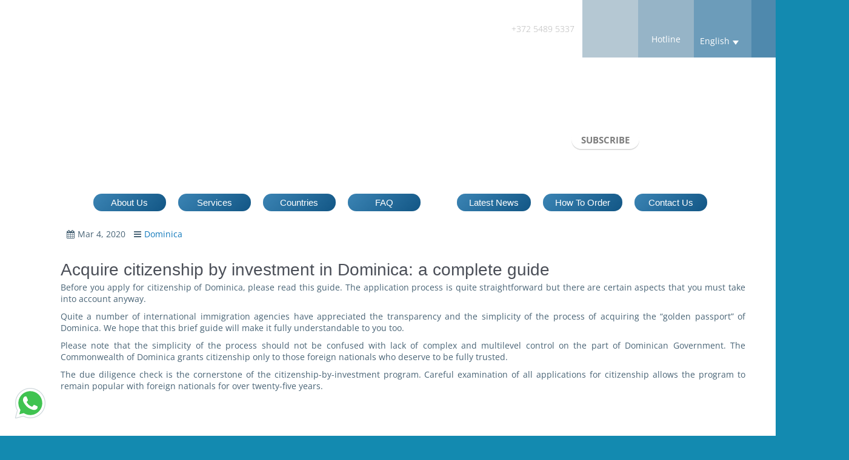

--- FILE ---
content_type: text/html; charset=UTF-8
request_url: https://www.offshore-pro.com/acquire-citizenship-by-investment-in-dominica-a-complete-guide/
body_size: 72955
content:
<!DOCTYPE html>
<html lang="en-US" prefix="og: https://ogp.me/ns#">
<head><meta charset="UTF-8" /><script>if(navigator.userAgent.match(/MSIE|Internet Explorer/i)||navigator.userAgent.match(/Trident\/7\..*?rv:11/i)){var href=document.location.href;if(!href.match(/[?&]nowprocket/)){if(href.indexOf("?")==-1){if(href.indexOf("#")==-1){document.location.href=href+"?nowprocket=1"}else{document.location.href=href.replace("#","?nowprocket=1#")}}else{if(href.indexOf("#")==-1){document.location.href=href+"&nowprocket=1"}else{document.location.href=href.replace("#","&nowprocket=1#")}}}}</script><script>(()=>{class RocketLazyLoadScripts{constructor(){this.v="2.0.4",this.userEvents=["keydown","keyup","mousedown","mouseup","mousemove","mouseover","mouseout","touchmove","touchstart","touchend","touchcancel","wheel","click","dblclick","input"],this.attributeEvents=["onblur","onclick","oncontextmenu","ondblclick","onfocus","onmousedown","onmouseenter","onmouseleave","onmousemove","onmouseout","onmouseover","onmouseup","onmousewheel","onscroll","onsubmit"]}async t(){this.i(),this.o(),/iP(ad|hone)/.test(navigator.userAgent)&&this.h(),this.u(),this.l(this),this.m(),this.k(this),this.p(this),this._(),await Promise.all([this.R(),this.L()]),this.lastBreath=Date.now(),this.S(this),this.P(),this.D(),this.O(),this.M(),await this.C(this.delayedScripts.normal),await this.C(this.delayedScripts.defer),await this.C(this.delayedScripts.async),await this.T(),await this.F(),await this.j(),await this.A(),window.dispatchEvent(new Event("rocket-allScriptsLoaded")),this.everythingLoaded=!0,this.lastTouchEnd&&await new Promise(t=>setTimeout(t,500-Date.now()+this.lastTouchEnd)),this.I(),this.H(),this.U(),this.W()}i(){this.CSPIssue=sessionStorage.getItem("rocketCSPIssue"),document.addEventListener("securitypolicyviolation",t=>{this.CSPIssue||"script-src-elem"!==t.violatedDirective||"data"!==t.blockedURI||(this.CSPIssue=!0,sessionStorage.setItem("rocketCSPIssue",!0))},{isRocket:!0})}o(){window.addEventListener("pageshow",t=>{this.persisted=t.persisted,this.realWindowLoadedFired=!0},{isRocket:!0}),window.addEventListener("pagehide",()=>{this.onFirstUserAction=null},{isRocket:!0})}h(){let t;function e(e){t=e}window.addEventListener("touchstart",e,{isRocket:!0}),window.addEventListener("touchend",function i(o){o.changedTouches[0]&&t.changedTouches[0]&&Math.abs(o.changedTouches[0].pageX-t.changedTouches[0].pageX)<10&&Math.abs(o.changedTouches[0].pageY-t.changedTouches[0].pageY)<10&&o.timeStamp-t.timeStamp<200&&(window.removeEventListener("touchstart",e,{isRocket:!0}),window.removeEventListener("touchend",i,{isRocket:!0}),"INPUT"===o.target.tagName&&"text"===o.target.type||(o.target.dispatchEvent(new TouchEvent("touchend",{target:o.target,bubbles:!0})),o.target.dispatchEvent(new MouseEvent("mouseover",{target:o.target,bubbles:!0})),o.target.dispatchEvent(new PointerEvent("click",{target:o.target,bubbles:!0,cancelable:!0,detail:1,clientX:o.changedTouches[0].clientX,clientY:o.changedTouches[0].clientY})),event.preventDefault()))},{isRocket:!0})}q(t){this.userActionTriggered||("mousemove"!==t.type||this.firstMousemoveIgnored?"keyup"===t.type||"mouseover"===t.type||"mouseout"===t.type||(this.userActionTriggered=!0,this.onFirstUserAction&&this.onFirstUserAction()):this.firstMousemoveIgnored=!0),"click"===t.type&&t.preventDefault(),t.stopPropagation(),t.stopImmediatePropagation(),"touchstart"===this.lastEvent&&"touchend"===t.type&&(this.lastTouchEnd=Date.now()),"click"===t.type&&(this.lastTouchEnd=0),this.lastEvent=t.type,t.composedPath&&t.composedPath()[0].getRootNode()instanceof ShadowRoot&&(t.rocketTarget=t.composedPath()[0]),this.savedUserEvents.push(t)}u(){this.savedUserEvents=[],this.userEventHandler=this.q.bind(this),this.userEvents.forEach(t=>window.addEventListener(t,this.userEventHandler,{passive:!1,isRocket:!0})),document.addEventListener("visibilitychange",this.userEventHandler,{isRocket:!0})}U(){this.userEvents.forEach(t=>window.removeEventListener(t,this.userEventHandler,{passive:!1,isRocket:!0})),document.removeEventListener("visibilitychange",this.userEventHandler,{isRocket:!0}),this.savedUserEvents.forEach(t=>{(t.rocketTarget||t.target).dispatchEvent(new window[t.constructor.name](t.type,t))})}m(){const t="return false",e=Array.from(this.attributeEvents,t=>"data-rocket-"+t),i="["+this.attributeEvents.join("],[")+"]",o="[data-rocket-"+this.attributeEvents.join("],[data-rocket-")+"]",s=(e,i,o)=>{o&&o!==t&&(e.setAttribute("data-rocket-"+i,o),e["rocket"+i]=new Function("event",o),e.setAttribute(i,t))};new MutationObserver(t=>{for(const n of t)"attributes"===n.type&&(n.attributeName.startsWith("data-rocket-")||this.everythingLoaded?n.attributeName.startsWith("data-rocket-")&&this.everythingLoaded&&this.N(n.target,n.attributeName.substring(12)):s(n.target,n.attributeName,n.target.getAttribute(n.attributeName))),"childList"===n.type&&n.addedNodes.forEach(t=>{if(t.nodeType===Node.ELEMENT_NODE)if(this.everythingLoaded)for(const i of[t,...t.querySelectorAll(o)])for(const t of i.getAttributeNames())e.includes(t)&&this.N(i,t.substring(12));else for(const e of[t,...t.querySelectorAll(i)])for(const t of e.getAttributeNames())this.attributeEvents.includes(t)&&s(e,t,e.getAttribute(t))})}).observe(document,{subtree:!0,childList:!0,attributeFilter:[...this.attributeEvents,...e]})}I(){this.attributeEvents.forEach(t=>{document.querySelectorAll("[data-rocket-"+t+"]").forEach(e=>{this.N(e,t)})})}N(t,e){const i=t.getAttribute("data-rocket-"+e);i&&(t.setAttribute(e,i),t.removeAttribute("data-rocket-"+e))}k(t){Object.defineProperty(HTMLElement.prototype,"onclick",{get(){return this.rocketonclick||null},set(e){this.rocketonclick=e,this.setAttribute(t.everythingLoaded?"onclick":"data-rocket-onclick","this.rocketonclick(event)")}})}S(t){function e(e,i){let o=e[i];e[i]=null,Object.defineProperty(e,i,{get:()=>o,set(s){t.everythingLoaded?o=s:e["rocket"+i]=o=s}})}e(document,"onreadystatechange"),e(window,"onload"),e(window,"onpageshow");try{Object.defineProperty(document,"readyState",{get:()=>t.rocketReadyState,set(e){t.rocketReadyState=e},configurable:!0}),document.readyState="loading"}catch(t){console.log("WPRocket DJE readyState conflict, bypassing")}}l(t){this.originalAddEventListener=EventTarget.prototype.addEventListener,this.originalRemoveEventListener=EventTarget.prototype.removeEventListener,this.savedEventListeners=[],EventTarget.prototype.addEventListener=function(e,i,o){o&&o.isRocket||!t.B(e,this)&&!t.userEvents.includes(e)||t.B(e,this)&&!t.userActionTriggered||e.startsWith("rocket-")||t.everythingLoaded?t.originalAddEventListener.call(this,e,i,o):(t.savedEventListeners.push({target:this,remove:!1,type:e,func:i,options:o}),"mouseenter"!==e&&"mouseleave"!==e||t.originalAddEventListener.call(this,e,t.savedUserEvents.push,o))},EventTarget.prototype.removeEventListener=function(e,i,o){o&&o.isRocket||!t.B(e,this)&&!t.userEvents.includes(e)||t.B(e,this)&&!t.userActionTriggered||e.startsWith("rocket-")||t.everythingLoaded?t.originalRemoveEventListener.call(this,e,i,o):t.savedEventListeners.push({target:this,remove:!0,type:e,func:i,options:o})}}J(t,e){this.savedEventListeners=this.savedEventListeners.filter(i=>{let o=i.type,s=i.target||window;return e!==o||t!==s||(this.B(o,s)&&(i.type="rocket-"+o),this.$(i),!1)})}H(){EventTarget.prototype.addEventListener=this.originalAddEventListener,EventTarget.prototype.removeEventListener=this.originalRemoveEventListener,this.savedEventListeners.forEach(t=>this.$(t))}$(t){t.remove?this.originalRemoveEventListener.call(t.target,t.type,t.func,t.options):this.originalAddEventListener.call(t.target,t.type,t.func,t.options)}p(t){let e;function i(e){return t.everythingLoaded?e:e.split(" ").map(t=>"load"===t||t.startsWith("load.")?"rocket-jquery-load":t).join(" ")}function o(o){function s(e){const s=o.fn[e];o.fn[e]=o.fn.init.prototype[e]=function(){return this[0]===window&&t.userActionTriggered&&("string"==typeof arguments[0]||arguments[0]instanceof String?arguments[0]=i(arguments[0]):"object"==typeof arguments[0]&&Object.keys(arguments[0]).forEach(t=>{const e=arguments[0][t];delete arguments[0][t],arguments[0][i(t)]=e})),s.apply(this,arguments),this}}if(o&&o.fn&&!t.allJQueries.includes(o)){const e={DOMContentLoaded:[],"rocket-DOMContentLoaded":[]};for(const t in e)document.addEventListener(t,()=>{e[t].forEach(t=>t())},{isRocket:!0});o.fn.ready=o.fn.init.prototype.ready=function(i){function s(){parseInt(o.fn.jquery)>2?setTimeout(()=>i.bind(document)(o)):i.bind(document)(o)}return"function"==typeof i&&(t.realDomReadyFired?!t.userActionTriggered||t.fauxDomReadyFired?s():e["rocket-DOMContentLoaded"].push(s):e.DOMContentLoaded.push(s)),o([])},s("on"),s("one"),s("off"),t.allJQueries.push(o)}e=o}t.allJQueries=[],o(window.jQuery),Object.defineProperty(window,"jQuery",{get:()=>e,set(t){o(t)}})}P(){const t=new Map;document.write=document.writeln=function(e){const i=document.currentScript,o=document.createRange(),s=i.parentElement;let n=t.get(i);void 0===n&&(n=i.nextSibling,t.set(i,n));const c=document.createDocumentFragment();o.setStart(c,0),c.appendChild(o.createContextualFragment(e)),s.insertBefore(c,n)}}async R(){return new Promise(t=>{this.userActionTriggered?t():this.onFirstUserAction=t})}async L(){return new Promise(t=>{document.addEventListener("DOMContentLoaded",()=>{this.realDomReadyFired=!0,t()},{isRocket:!0})})}async j(){return this.realWindowLoadedFired?Promise.resolve():new Promise(t=>{window.addEventListener("load",t,{isRocket:!0})})}M(){this.pendingScripts=[];this.scriptsMutationObserver=new MutationObserver(t=>{for(const e of t)e.addedNodes.forEach(t=>{"SCRIPT"!==t.tagName||t.noModule||t.isWPRocket||this.pendingScripts.push({script:t,promise:new Promise(e=>{const i=()=>{const i=this.pendingScripts.findIndex(e=>e.script===t);i>=0&&this.pendingScripts.splice(i,1),e()};t.addEventListener("load",i,{isRocket:!0}),t.addEventListener("error",i,{isRocket:!0}),setTimeout(i,1e3)})})})}),this.scriptsMutationObserver.observe(document,{childList:!0,subtree:!0})}async F(){await this.X(),this.pendingScripts.length?(await this.pendingScripts[0].promise,await this.F()):this.scriptsMutationObserver.disconnect()}D(){this.delayedScripts={normal:[],async:[],defer:[]},document.querySelectorAll("script[type$=rocketlazyloadscript]").forEach(t=>{t.hasAttribute("data-rocket-src")?t.hasAttribute("async")&&!1!==t.async?this.delayedScripts.async.push(t):t.hasAttribute("defer")&&!1!==t.defer||"module"===t.getAttribute("data-rocket-type")?this.delayedScripts.defer.push(t):this.delayedScripts.normal.push(t):this.delayedScripts.normal.push(t)})}async _(){await this.L();let t=[];document.querySelectorAll("script[type$=rocketlazyloadscript][data-rocket-src]").forEach(e=>{let i=e.getAttribute("data-rocket-src");if(i&&!i.startsWith("data:")){i.startsWith("//")&&(i=location.protocol+i);try{const o=new URL(i).origin;o!==location.origin&&t.push({src:o,crossOrigin:e.crossOrigin||"module"===e.getAttribute("data-rocket-type")})}catch(t){}}}),t=[...new Map(t.map(t=>[JSON.stringify(t),t])).values()],this.Y(t,"preconnect")}async G(t){if(await this.K(),!0!==t.noModule||!("noModule"in HTMLScriptElement.prototype))return new Promise(e=>{let i;function o(){(i||t).setAttribute("data-rocket-status","executed"),e()}try{if(navigator.userAgent.includes("Firefox/")||""===navigator.vendor||this.CSPIssue)i=document.createElement("script"),[...t.attributes].forEach(t=>{let e=t.nodeName;"type"!==e&&("data-rocket-type"===e&&(e="type"),"data-rocket-src"===e&&(e="src"),i.setAttribute(e,t.nodeValue))}),t.text&&(i.text=t.text),t.nonce&&(i.nonce=t.nonce),i.hasAttribute("src")?(i.addEventListener("load",o,{isRocket:!0}),i.addEventListener("error",()=>{i.setAttribute("data-rocket-status","failed-network"),e()},{isRocket:!0}),setTimeout(()=>{i.isConnected||e()},1)):(i.text=t.text,o()),i.isWPRocket=!0,t.parentNode.replaceChild(i,t);else{const i=t.getAttribute("data-rocket-type"),s=t.getAttribute("data-rocket-src");i?(t.type=i,t.removeAttribute("data-rocket-type")):t.removeAttribute("type"),t.addEventListener("load",o,{isRocket:!0}),t.addEventListener("error",i=>{this.CSPIssue&&i.target.src.startsWith("data:")?(console.log("WPRocket: CSP fallback activated"),t.removeAttribute("src"),this.G(t).then(e)):(t.setAttribute("data-rocket-status","failed-network"),e())},{isRocket:!0}),s?(t.fetchPriority="high",t.removeAttribute("data-rocket-src"),t.src=s):t.src="data:text/javascript;base64,"+window.btoa(unescape(encodeURIComponent(t.text)))}}catch(i){t.setAttribute("data-rocket-status","failed-transform"),e()}});t.setAttribute("data-rocket-status","skipped")}async C(t){const e=t.shift();return e?(e.isConnected&&await this.G(e),this.C(t)):Promise.resolve()}O(){this.Y([...this.delayedScripts.normal,...this.delayedScripts.defer,...this.delayedScripts.async],"preload")}Y(t,e){this.trash=this.trash||[];let i=!0;var o=document.createDocumentFragment();t.forEach(t=>{const s=t.getAttribute&&t.getAttribute("data-rocket-src")||t.src;if(s&&!s.startsWith("data:")){const n=document.createElement("link");n.href=s,n.rel=e,"preconnect"!==e&&(n.as="script",n.fetchPriority=i?"high":"low"),t.getAttribute&&"module"===t.getAttribute("data-rocket-type")&&(n.crossOrigin=!0),t.crossOrigin&&(n.crossOrigin=t.crossOrigin),t.integrity&&(n.integrity=t.integrity),t.nonce&&(n.nonce=t.nonce),o.appendChild(n),this.trash.push(n),i=!1}}),document.head.appendChild(o)}W(){this.trash.forEach(t=>t.remove())}async T(){try{document.readyState="interactive"}catch(t){}this.fauxDomReadyFired=!0;try{await this.K(),this.J(document,"readystatechange"),document.dispatchEvent(new Event("rocket-readystatechange")),await this.K(),document.rocketonreadystatechange&&document.rocketonreadystatechange(),await this.K(),this.J(document,"DOMContentLoaded"),document.dispatchEvent(new Event("rocket-DOMContentLoaded")),await this.K(),this.J(window,"DOMContentLoaded"),window.dispatchEvent(new Event("rocket-DOMContentLoaded"))}catch(t){console.error(t)}}async A(){try{document.readyState="complete"}catch(t){}try{await this.K(),this.J(document,"readystatechange"),document.dispatchEvent(new Event("rocket-readystatechange")),await this.K(),document.rocketonreadystatechange&&document.rocketonreadystatechange(),await this.K(),this.J(window,"load"),window.dispatchEvent(new Event("rocket-load")),await this.K(),window.rocketonload&&window.rocketonload(),await this.K(),this.allJQueries.forEach(t=>t(window).trigger("rocket-jquery-load")),await this.K(),this.J(window,"pageshow");const t=new Event("rocket-pageshow");t.persisted=this.persisted,window.dispatchEvent(t),await this.K(),window.rocketonpageshow&&window.rocketonpageshow({persisted:this.persisted})}catch(t){console.error(t)}}async K(){Date.now()-this.lastBreath>45&&(await this.X(),this.lastBreath=Date.now())}async X(){return document.hidden?new Promise(t=>setTimeout(t)):new Promise(t=>requestAnimationFrame(t))}B(t,e){return e===document&&"readystatechange"===t||(e===document&&"DOMContentLoaded"===t||(e===window&&"DOMContentLoaded"===t||(e===window&&"load"===t||e===window&&"pageshow"===t)))}static run(){(new RocketLazyLoadScripts).t()}}RocketLazyLoadScripts.run()})();</script>

<meta name="viewport" content="width=device-width, initial-scale=1.0, minimum-scale=1.0">

	<style></style>
	<link rel="alternate" hreflang="en-us" href="https://www.offshore-pro.com/acquire-citizenship-by-investment-in-dominica-a-complete-guide/" />
<link rel="alternate" hreflang="x-default" href="https://www.offshore-pro.com/acquire-citizenship-by-investment-in-dominica-a-complete-guide/" />

            <script data-no-defer="1" data-ezscrex="false" data-cfasync="false" data-pagespeed-no-defer data-cookieconsent="ignore">
                var ctPublicFunctions = {"_ajax_nonce":"0315c8795e","_rest_nonce":"a3baad717c","_ajax_url":"\/wp-admin\/admin-ajax.php","_rest_url":"https:\/\/www.offshore-pro.com\/wp-json\/","data__cookies_type":"native","data__ajax_type":"rest","data__bot_detector_enabled":"1","data__frontend_data_log_enabled":1,"cookiePrefix":"","wprocket_detected":true,"host_url":"www.offshore-pro.com","text__ee_click_to_select":"Click to select the whole data","text__ee_original_email":"The complete one is","text__ee_got_it":"Got it","text__ee_blocked":"Blocked","text__ee_cannot_connect":"Cannot connect","text__ee_cannot_decode":"Can not decode email. Unknown reason","text__ee_email_decoder":"CleanTalk email decoder","text__ee_wait_for_decoding":"The magic is on the way!","text__ee_decoding_process":"Please wait a few seconds while we decode the contact data."}
            </script>
        
            <script data-no-defer="1" data-ezscrex="false" data-cfasync="false" data-pagespeed-no-defer data-cookieconsent="ignore">
                var ctPublic = {"_ajax_nonce":"0315c8795e","settings__forms__check_internal":"0","settings__forms__check_external":"0","settings__forms__force_protection":"0","settings__forms__search_test":"1","settings__forms__wc_add_to_cart":"0","settings__data__bot_detector_enabled":"1","settings__sfw__anti_crawler":"1","blog_home":"https:\/\/www.offshore-pro.com\/","pixel__setting":"0","pixel__enabled":false,"pixel__url":null,"data__email_check_before_post":"1","data__email_check_exist_post":"1","data__cookies_type":"native","data__key_is_ok":true,"data__visible_fields_required":true,"wl_brandname":"Anti-Spam by CleanTalk","wl_brandname_short":"CleanTalk","ct_checkjs_key":"ae3532785ddf02b1dd54517bdaaedfd211ccf25a6a7e562fb9e8aaf01e46eca8","emailEncoderPassKey":"fe467b216d1b1f0eb1e4c2aef0511272","bot_detector_forms_excluded":"W10=","advancedCacheExists":true,"varnishCacheExists":false,"wc_ajax_add_to_cart":false}
            </script>
        
<!-- Search Engine Optimization by Rank Math - https://rankmath.com/ -->
<title>Acquire citizenship by investment in Dominica: a complete guide | Offshore Pro Group</title>
<style id="wpr-usedcss">img:is([sizes=auto i],[sizes^="auto," i]){contain-intrinsic-size:3000px 1500px}img.emoji{display:inline!important;border:none!important;box-shadow:none!important;height:1em!important;width:1em!important;margin:0 .07em!important;vertical-align:-.1em!important;background:0 0!important;padding:0!important}:where(.wp-block-button__link){border-radius:9999px;box-shadow:none;padding:calc(.667em + 2px) calc(1.333em + 2px);text-decoration:none}:root :where(.wp-block-button .wp-block-button__link.is-style-outline),:root :where(.wp-block-button.is-style-outline>.wp-block-button__link){border:2px solid;padding:.667em 1.333em}:root :where(.wp-block-button .wp-block-button__link.is-style-outline:not(.has-text-color)),:root :where(.wp-block-button.is-style-outline>.wp-block-button__link:not(.has-text-color)){color:currentColor}:root :where(.wp-block-button .wp-block-button__link.is-style-outline:not(.has-background)),:root :where(.wp-block-button.is-style-outline>.wp-block-button__link:not(.has-background)){background-color:initial;background-image:none}:where(.wp-block-calendar table:not(.has-background) th){background:#ddd}:where(.wp-block-columns){margin-bottom:1.75em}:where(.wp-block-columns.has-background){padding:1.25em 2.375em}:where(.wp-block-post-comments input[type=submit]){border:none}:where(.wp-block-cover-image:not(.has-text-color)),:where(.wp-block-cover:not(.has-text-color)){color:#fff}:where(.wp-block-cover-image.is-light:not(.has-text-color)),:where(.wp-block-cover.is-light:not(.has-text-color)){color:#000}:root :where(.wp-block-cover h1:not(.has-text-color)),:root :where(.wp-block-cover h2:not(.has-text-color)),:root :where(.wp-block-cover h3:not(.has-text-color)),:root :where(.wp-block-cover h4:not(.has-text-color)),:root :where(.wp-block-cover h5:not(.has-text-color)),:root :where(.wp-block-cover h6:not(.has-text-color)),:root :where(.wp-block-cover p:not(.has-text-color)){color:inherit}:where(.wp-block-file){margin-bottom:1.5em}:where(.wp-block-file__button){border-radius:2em;display:inline-block;padding:.5em 1em}:where(.wp-block-file__button):is(a):active,:where(.wp-block-file__button):is(a):focus,:where(.wp-block-file__button):is(a):hover,:where(.wp-block-file__button):is(a):visited{box-shadow:none;color:#fff;opacity:.85;text-decoration:none}.wp-block-group{box-sizing:border-box}:where(.wp-block-group.wp-block-group-is-layout-constrained){position:relative}.wp-block-image>a,.wp-block-image>figure>a{display:inline-block}.wp-block-image img{box-sizing:border-box;height:auto;max-width:100%;vertical-align:bottom}@media not (prefers-reduced-motion){.wp-block-image img.hide{visibility:hidden}.wp-block-image img.show{animation:.4s show-content-image}}.wp-block-image[style*=border-radius] img,.wp-block-image[style*=border-radius]>a{border-radius:inherit}.wp-block-image.aligncenter{text-align:center}.wp-block-image .aligncenter,.wp-block-image.aligncenter{display:table}.wp-block-image .aligncenter{margin-left:auto;margin-right:auto}.wp-block-image :where(figcaption){margin-bottom:1em;margin-top:.5em}:root :where(.wp-block-image.is-style-rounded img,.wp-block-image .is-style-rounded img){border-radius:9999px}.wp-block-image figure{margin:0}@keyframes show-content-image{0%{visibility:hidden}99%{visibility:hidden}to{visibility:visible}}:where(.wp-block-latest-comments:not([style*=line-height] .wp-block-latest-comments__comment)){line-height:1.1}:where(.wp-block-latest-comments:not([style*=line-height] .wp-block-latest-comments__comment-excerpt p)){line-height:1.8}:root :where(.wp-block-latest-posts.is-grid){padding:0}:root :where(.wp-block-latest-posts.wp-block-latest-posts__list){padding-left:0}ul{box-sizing:border-box}:root :where(.wp-block-list.has-background){padding:1.25em 2.375em}:where(.wp-block-navigation.has-background .wp-block-navigation-item a:not(.wp-element-button)),:where(.wp-block-navigation.has-background .wp-block-navigation-submenu a:not(.wp-element-button)){padding:.5em 1em}:where(.wp-block-navigation .wp-block-navigation__submenu-container .wp-block-navigation-item a:not(.wp-element-button)),:where(.wp-block-navigation .wp-block-navigation__submenu-container .wp-block-navigation-submenu a:not(.wp-element-button)),:where(.wp-block-navigation .wp-block-navigation__submenu-container .wp-block-navigation-submenu button.wp-block-navigation-item__content),:where(.wp-block-navigation .wp-block-navigation__submenu-container .wp-block-pages-list__item button.wp-block-navigation-item__content){padding:.5em 1em}:root :where(p.has-background){padding:1.25em 2.375em}:where(p.has-text-color:not(.has-link-color)) a{color:inherit}:where(.wp-block-post-comments-form) input:not([type=submit]),:where(.wp-block-post-comments-form) textarea{border:1px solid #949494;font-family:inherit;font-size:1em}:where(.wp-block-post-comments-form) input:where(:not([type=submit]):not([type=checkbox])),:where(.wp-block-post-comments-form) textarea{padding:calc(.667em + 2px)}:where(.wp-block-post-excerpt){box-sizing:border-box;margin-bottom:var(--wp--style--block-gap);margin-top:var(--wp--style--block-gap)}:where(.wp-block-preformatted.has-background){padding:1.25em 2.375em}:where(.wp-block-search__button){border:1px solid #ccc;padding:6px 10px}:where(.wp-block-search__input){font-family:inherit;font-size:inherit;font-style:inherit;font-weight:inherit;letter-spacing:inherit;line-height:inherit;text-transform:inherit}:where(.wp-block-search__button-inside .wp-block-search__inside-wrapper){border:1px solid #949494;box-sizing:border-box;padding:4px}:where(.wp-block-search__button-inside .wp-block-search__inside-wrapper) .wp-block-search__input{border:none;border-radius:0;padding:0 4px}:where(.wp-block-search__button-inside .wp-block-search__inside-wrapper) .wp-block-search__input:focus{outline:0}:where(.wp-block-search__button-inside .wp-block-search__inside-wrapper) :where(.wp-block-search__button){padding:4px 8px}:root :where(.wp-block-separator.is-style-dots){height:auto;line-height:1;text-align:center}:root :where(.wp-block-separator.is-style-dots):before{color:currentColor;content:"···";font-family:serif;font-size:1.5em;letter-spacing:2em;padding-left:2em}:root :where(.wp-block-site-logo.is-style-rounded){border-radius:9999px}:where(.wp-block-social-links:not(.is-style-logos-only)) .wp-social-link{background-color:#f0f0f0;color:#444}:where(.wp-block-social-links:not(.is-style-logos-only)) .wp-social-link-amazon{background-color:#f90;color:#fff}:where(.wp-block-social-links:not(.is-style-logos-only)) .wp-social-link-bandcamp{background-color:#1ea0c3;color:#fff}:where(.wp-block-social-links:not(.is-style-logos-only)) .wp-social-link-behance{background-color:#0757fe;color:#fff}:where(.wp-block-social-links:not(.is-style-logos-only)) .wp-social-link-bluesky{background-color:#0a7aff;color:#fff}:where(.wp-block-social-links:not(.is-style-logos-only)) .wp-social-link-codepen{background-color:#1e1f26;color:#fff}:where(.wp-block-social-links:not(.is-style-logos-only)) .wp-social-link-deviantart{background-color:#02e49b;color:#fff}:where(.wp-block-social-links:not(.is-style-logos-only)) .wp-social-link-discord{background-color:#5865f2;color:#fff}:where(.wp-block-social-links:not(.is-style-logos-only)) .wp-social-link-dribbble{background-color:#e94c89;color:#fff}:where(.wp-block-social-links:not(.is-style-logos-only)) .wp-social-link-dropbox{background-color:#4280ff;color:#fff}:where(.wp-block-social-links:not(.is-style-logos-only)) .wp-social-link-etsy{background-color:#f45800;color:#fff}:where(.wp-block-social-links:not(.is-style-logos-only)) .wp-social-link-facebook{background-color:#0866ff;color:#fff}:where(.wp-block-social-links:not(.is-style-logos-only)) .wp-social-link-fivehundredpx{background-color:#000;color:#fff}:where(.wp-block-social-links:not(.is-style-logos-only)) .wp-social-link-flickr{background-color:#0461dd;color:#fff}:where(.wp-block-social-links:not(.is-style-logos-only)) .wp-social-link-foursquare{background-color:#e65678;color:#fff}:where(.wp-block-social-links:not(.is-style-logos-only)) .wp-social-link-github{background-color:#24292d;color:#fff}:where(.wp-block-social-links:not(.is-style-logos-only)) .wp-social-link-goodreads{background-color:#eceadd;color:#382110}:where(.wp-block-social-links:not(.is-style-logos-only)) .wp-social-link-google{background-color:#ea4434;color:#fff}:where(.wp-block-social-links:not(.is-style-logos-only)) .wp-social-link-gravatar{background-color:#1d4fc4;color:#fff}:where(.wp-block-social-links:not(.is-style-logos-only)) .wp-social-link-instagram{background-color:#f00075;color:#fff}:where(.wp-block-social-links:not(.is-style-logos-only)) .wp-social-link-lastfm{background-color:#e21b24;color:#fff}:where(.wp-block-social-links:not(.is-style-logos-only)) .wp-social-link-linkedin{background-color:#0d66c2;color:#fff}:where(.wp-block-social-links:not(.is-style-logos-only)) .wp-social-link-mastodon{background-color:#3288d4;color:#fff}:where(.wp-block-social-links:not(.is-style-logos-only)) .wp-social-link-medium{background-color:#000;color:#fff}:where(.wp-block-social-links:not(.is-style-logos-only)) .wp-social-link-meetup{background-color:#f6405f;color:#fff}:where(.wp-block-social-links:not(.is-style-logos-only)) .wp-social-link-patreon{background-color:#000;color:#fff}:where(.wp-block-social-links:not(.is-style-logos-only)) .wp-social-link-pinterest{background-color:#e60122;color:#fff}:where(.wp-block-social-links:not(.is-style-logos-only)) .wp-social-link-pocket{background-color:#ef4155;color:#fff}:where(.wp-block-social-links:not(.is-style-logos-only)) .wp-social-link-reddit{background-color:#ff4500;color:#fff}:where(.wp-block-social-links:not(.is-style-logos-only)) .wp-social-link-skype{background-color:#0478d7;color:#fff}:where(.wp-block-social-links:not(.is-style-logos-only)) .wp-social-link-snapchat{background-color:#fefc00;color:#fff;stroke:#000}:where(.wp-block-social-links:not(.is-style-logos-only)) .wp-social-link-soundcloud{background-color:#ff5600;color:#fff}:where(.wp-block-social-links:not(.is-style-logos-only)) .wp-social-link-spotify{background-color:#1bd760;color:#fff}:where(.wp-block-social-links:not(.is-style-logos-only)) .wp-social-link-telegram{background-color:#2aabee;color:#fff}:where(.wp-block-social-links:not(.is-style-logos-only)) .wp-social-link-threads{background-color:#000;color:#fff}:where(.wp-block-social-links:not(.is-style-logos-only)) .wp-social-link-tiktok{background-color:#000;color:#fff}:where(.wp-block-social-links:not(.is-style-logos-only)) .wp-social-link-tumblr{background-color:#011835;color:#fff}:where(.wp-block-social-links:not(.is-style-logos-only)) .wp-social-link-twitch{background-color:#6440a4;color:#fff}:where(.wp-block-social-links:not(.is-style-logos-only)) .wp-social-link-twitter{background-color:#1da1f2;color:#fff}:where(.wp-block-social-links:not(.is-style-logos-only)) .wp-social-link-vimeo{background-color:#1eb7ea;color:#fff}:where(.wp-block-social-links:not(.is-style-logos-only)) .wp-social-link-vk{background-color:#4680c2;color:#fff}:where(.wp-block-social-links:not(.is-style-logos-only)) .wp-social-link-wordpress{background-color:#3499cd;color:#fff}:where(.wp-block-social-links:not(.is-style-logos-only)) .wp-social-link-whatsapp{background-color:#25d366;color:#fff}:where(.wp-block-social-links:not(.is-style-logos-only)) .wp-social-link-x{background-color:#000;color:#fff}:where(.wp-block-social-links:not(.is-style-logos-only)) .wp-social-link-yelp{background-color:#d32422;color:#fff}:where(.wp-block-social-links:not(.is-style-logos-only)) .wp-social-link-youtube{background-color:red;color:#fff}:where(.wp-block-social-links.is-style-logos-only) .wp-social-link{background:0 0}:where(.wp-block-social-links.is-style-logos-only) .wp-social-link svg{height:1.25em;width:1.25em}:where(.wp-block-social-links.is-style-logos-only) .wp-social-link-amazon{color:#f90}:where(.wp-block-social-links.is-style-logos-only) .wp-social-link-bandcamp{color:#1ea0c3}:where(.wp-block-social-links.is-style-logos-only) .wp-social-link-behance{color:#0757fe}:where(.wp-block-social-links.is-style-logos-only) .wp-social-link-bluesky{color:#0a7aff}:where(.wp-block-social-links.is-style-logos-only) .wp-social-link-codepen{color:#1e1f26}:where(.wp-block-social-links.is-style-logos-only) .wp-social-link-deviantart{color:#02e49b}:where(.wp-block-social-links.is-style-logos-only) .wp-social-link-discord{color:#5865f2}:where(.wp-block-social-links.is-style-logos-only) .wp-social-link-dribbble{color:#e94c89}:where(.wp-block-social-links.is-style-logos-only) .wp-social-link-dropbox{color:#4280ff}:where(.wp-block-social-links.is-style-logos-only) .wp-social-link-etsy{color:#f45800}:where(.wp-block-social-links.is-style-logos-only) .wp-social-link-facebook{color:#0866ff}:where(.wp-block-social-links.is-style-logos-only) .wp-social-link-fivehundredpx{color:#000}:where(.wp-block-social-links.is-style-logos-only) .wp-social-link-flickr{color:#0461dd}:where(.wp-block-social-links.is-style-logos-only) .wp-social-link-foursquare{color:#e65678}:where(.wp-block-social-links.is-style-logos-only) .wp-social-link-github{color:#24292d}:where(.wp-block-social-links.is-style-logos-only) .wp-social-link-goodreads{color:#382110}:where(.wp-block-social-links.is-style-logos-only) .wp-social-link-google{color:#ea4434}:where(.wp-block-social-links.is-style-logos-only) .wp-social-link-gravatar{color:#1d4fc4}:where(.wp-block-social-links.is-style-logos-only) .wp-social-link-instagram{color:#f00075}:where(.wp-block-social-links.is-style-logos-only) .wp-social-link-lastfm{color:#e21b24}:where(.wp-block-social-links.is-style-logos-only) .wp-social-link-linkedin{color:#0d66c2}:where(.wp-block-social-links.is-style-logos-only) .wp-social-link-mastodon{color:#3288d4}:where(.wp-block-social-links.is-style-logos-only) .wp-social-link-medium{color:#000}:where(.wp-block-social-links.is-style-logos-only) .wp-social-link-meetup{color:#f6405f}:where(.wp-block-social-links.is-style-logos-only) .wp-social-link-patreon{color:#000}:where(.wp-block-social-links.is-style-logos-only) .wp-social-link-pinterest{color:#e60122}:where(.wp-block-social-links.is-style-logos-only) .wp-social-link-pocket{color:#ef4155}:where(.wp-block-social-links.is-style-logos-only) .wp-social-link-reddit{color:#ff4500}:where(.wp-block-social-links.is-style-logos-only) .wp-social-link-skype{color:#0478d7}:where(.wp-block-social-links.is-style-logos-only) .wp-social-link-snapchat{color:#fff;stroke:#000}:where(.wp-block-social-links.is-style-logos-only) .wp-social-link-soundcloud{color:#ff5600}:where(.wp-block-social-links.is-style-logos-only) .wp-social-link-spotify{color:#1bd760}:where(.wp-block-social-links.is-style-logos-only) .wp-social-link-telegram{color:#2aabee}:where(.wp-block-social-links.is-style-logos-only) .wp-social-link-threads{color:#000}:where(.wp-block-social-links.is-style-logos-only) .wp-social-link-tiktok{color:#000}:where(.wp-block-social-links.is-style-logos-only) .wp-social-link-tumblr{color:#011835}:where(.wp-block-social-links.is-style-logos-only) .wp-social-link-twitch{color:#6440a4}:where(.wp-block-social-links.is-style-logos-only) .wp-social-link-twitter{color:#1da1f2}:where(.wp-block-social-links.is-style-logos-only) .wp-social-link-vimeo{color:#1eb7ea}:where(.wp-block-social-links.is-style-logos-only) .wp-social-link-vk{color:#4680c2}:where(.wp-block-social-links.is-style-logos-only) .wp-social-link-whatsapp{color:#25d366}:where(.wp-block-social-links.is-style-logos-only) .wp-social-link-wordpress{color:#3499cd}:where(.wp-block-social-links.is-style-logos-only) .wp-social-link-x{color:#000}:where(.wp-block-social-links.is-style-logos-only) .wp-social-link-yelp{color:#d32422}:where(.wp-block-social-links.is-style-logos-only) .wp-social-link-youtube{color:red}:root :where(.wp-block-social-links .wp-social-link a){padding:.25em}:root :where(.wp-block-social-links.is-style-logos-only .wp-social-link a){padding:0}:root :where(.wp-block-social-links.is-style-pill-shape .wp-social-link a){padding-left:.6666666667em;padding-right:.6666666667em}:root :where(.wp-block-tag-cloud.is-style-outline){display:flex;flex-wrap:wrap;gap:1ch}:root :where(.wp-block-tag-cloud.is-style-outline a){border:1px solid;font-size:unset!important;margin-right:0;padding:1ch 2ch;text-decoration:none!important}:root :where(.wp-block-table-of-contents){box-sizing:border-box}:where(.wp-block-term-description){box-sizing:border-box;margin-bottom:var(--wp--style--block-gap);margin-top:var(--wp--style--block-gap)}:where(pre.wp-block-verse){font-family:inherit}:root{--wp--preset--font-size--normal:16px;--wp--preset--font-size--huge:42px}.aligncenter{clear:both}html :where(.has-border-color){border-style:solid}html :where([style*=border-top-color]){border-top-style:solid}html :where([style*=border-right-color]){border-right-style:solid}html :where([style*=border-bottom-color]){border-bottom-style:solid}html :where([style*=border-left-color]){border-left-style:solid}html :where([style*=border-width]){border-style:solid}html :where([style*=border-top-width]){border-top-style:solid}html :where([style*=border-right-width]){border-right-style:solid}html :where([style*=border-bottom-width]){border-bottom-style:solid}html :where([style*=border-left-width]){border-left-style:solid}html :where(img[class*=wp-image-]){height:auto;max-width:100%}:where(figure){margin:0 0 1em}html :where(.is-position-sticky){--wp-admin--admin-bar--position-offset:var(--wp-admin--admin-bar--height,0px)}@media screen and (max-width:600px){html :where(.is-position-sticky){--wp-admin--admin-bar--position-offset:0px}}:root{--wp--preset--aspect-ratio--square:1;--wp--preset--aspect-ratio--4-3:4/3;--wp--preset--aspect-ratio--3-4:3/4;--wp--preset--aspect-ratio--3-2:3/2;--wp--preset--aspect-ratio--2-3:2/3;--wp--preset--aspect-ratio--16-9:16/9;--wp--preset--aspect-ratio--9-16:9/16;--wp--preset--color--black:#000000;--wp--preset--color--cyan-bluish-gray:#abb8c3;--wp--preset--color--white:#ffffff;--wp--preset--color--pale-pink:#f78da7;--wp--preset--color--vivid-red:#cf2e2e;--wp--preset--color--luminous-vivid-orange:#ff6900;--wp--preset--color--luminous-vivid-amber:#fcb900;--wp--preset--color--light-green-cyan:#7bdcb5;--wp--preset--color--vivid-green-cyan:#00d084;--wp--preset--color--pale-cyan-blue:#8ed1fc;--wp--preset--color--vivid-cyan-blue:#0693e3;--wp--preset--color--vivid-purple:#9b51e0;--wp--preset--gradient--vivid-cyan-blue-to-vivid-purple:linear-gradient(135deg,rgba(6, 147, 227, 1) 0%,rgb(155, 81, 224) 100%);--wp--preset--gradient--light-green-cyan-to-vivid-green-cyan:linear-gradient(135deg,rgb(122, 220, 180) 0%,rgb(0, 208, 130) 100%);--wp--preset--gradient--luminous-vivid-amber-to-luminous-vivid-orange:linear-gradient(135deg,rgba(252, 185, 0, 1) 0%,rgba(255, 105, 0, 1) 100%);--wp--preset--gradient--luminous-vivid-orange-to-vivid-red:linear-gradient(135deg,rgba(255, 105, 0, 1) 0%,rgb(207, 46, 46) 100%);--wp--preset--gradient--very-light-gray-to-cyan-bluish-gray:linear-gradient(135deg,rgb(238, 238, 238) 0%,rgb(169, 184, 195) 100%);--wp--preset--gradient--cool-to-warm-spectrum:linear-gradient(135deg,rgb(74, 234, 220) 0%,rgb(151, 120, 209) 20%,rgb(207, 42, 186) 40%,rgb(238, 44, 130) 60%,rgb(251, 105, 98) 80%,rgb(254, 248, 76) 100%);--wp--preset--gradient--blush-light-purple:linear-gradient(135deg,rgb(255, 206, 236) 0%,rgb(152, 150, 240) 100%);--wp--preset--gradient--blush-bordeaux:linear-gradient(135deg,rgb(254, 205, 165) 0%,rgb(254, 45, 45) 50%,rgb(107, 0, 62) 100%);--wp--preset--gradient--luminous-dusk:linear-gradient(135deg,rgb(255, 203, 112) 0%,rgb(199, 81, 192) 50%,rgb(65, 88, 208) 100%);--wp--preset--gradient--pale-ocean:linear-gradient(135deg,rgb(255, 245, 203) 0%,rgb(182, 227, 212) 50%,rgb(51, 167, 181) 100%);--wp--preset--gradient--electric-grass:linear-gradient(135deg,rgb(202, 248, 128) 0%,rgb(113, 206, 126) 100%);--wp--preset--gradient--midnight:linear-gradient(135deg,rgb(2, 3, 129) 0%,rgb(40, 116, 252) 100%);--wp--preset--font-size--small:13px;--wp--preset--font-size--medium:20px;--wp--preset--font-size--large:36px;--wp--preset--font-size--x-large:42px;--wp--preset--spacing--20:0.44rem;--wp--preset--spacing--30:0.67rem;--wp--preset--spacing--40:1rem;--wp--preset--spacing--50:1.5rem;--wp--preset--spacing--60:2.25rem;--wp--preset--spacing--70:3.38rem;--wp--preset--spacing--80:5.06rem;--wp--preset--shadow--natural:6px 6px 9px rgba(0, 0, 0, .2);--wp--preset--shadow--deep:12px 12px 50px rgba(0, 0, 0, .4);--wp--preset--shadow--sharp:6px 6px 0px rgba(0, 0, 0, .2);--wp--preset--shadow--outlined:6px 6px 0px -3px rgba(255, 255, 255, 1),6px 6px rgba(0, 0, 0, 1);--wp--preset--shadow--crisp:6px 6px 0px rgba(0, 0, 0, 1)}:where(.is-layout-flex){gap:.5em}:where(.is-layout-grid){gap:.5em}:where(.wp-block-post-template.is-layout-flex){gap:1.25em}:where(.wp-block-post-template.is-layout-grid){gap:1.25em}:where(.wp-block-columns.is-layout-flex){gap:2em}:where(.wp-block-columns.is-layout-grid){gap:2em}:root :where(.wp-block-pullquote){font-size:1.5em;line-height:1.6}input[class*=apbct].apbct_special_field{display:none!important}.apbct-tooltip{border-radius:5px;background:#d3d3d3}.apbct-tooltip{display:none;position:inherit;margin-top:5px;left:5px;opacity:.9}.apbct-popup-fade:before{content:'';background:#000;position:fixed;left:0;top:0;width:100%;height:100%;opacity:.7;z-index:9999}.apbct-popup{position:fixed;top:20%;left:50%;padding:20px;width:360px;margin-left:-200px;background:#fff;border:1px solid;border-radius:4px;z-index:99999;opacity:1}.apbct-check_email_exist-bad_email,.apbct-check_email_exist-good_email,.apbct-check_email_exist-load{z-index:9999;margin:0 6px;transition:none!important;background-size:contain;background-repeat:no-repeat;background-position-x:right;background-position-y:center;cursor:pointer}.apbct-check_email_exist-load{background-size:contain;background-image:url(https://cdn.offshore-pro.com/wp-content/plugins/cleantalk-spam-protect/css/images/checking_email.gif)}.apbct-check_email_exist-block{position:fixed;display:block}.apbct-check_email_exist-good_email{background-image:url(https://cdn.offshore-pro.com/wp-content/plugins/cleantalk-spam-protect/css/images/good_email.svg)}.apbct-check_email_exist-bad_email{background-image:url(https://cdn.offshore-pro.com/wp-content/plugins/cleantalk-spam-protect/css/images/bad_email.svg)}.apbct-check_email_exist-popup_description{display:none;position:fixed;padding:2px;border:1px solid #e5e8ed;border-radius:16px 16px 0;background:#fff;background-position-x:right;font-size:14px;text-align:center;transition:all 1s ease-out}@media screen and (max-width:782px){.apbct-check_email_exist-popup_description{width:100%}}.apbct_dog_one,.apbct_dog_three,.apbct_dog_two{animation-duration:1.5s;animation-iteration-count:infinite;animation-name:apbct_dog}.apbct-email-encoder{position:relative}.apbct-email-encoder-popup{width:30vw;min-width:400px;font-size:16px}.apbct-email-encoder--popup-header{font-size:16px;color:#333}.apbct-email-encoder-elements_center{display:flex;flex-direction:column;justify-content:center;align-items:center;font-size:16px!important;color:#000!important}.top-margin-long{margin-top:5px}.apbct-tooltip{display:none}.apbct-blur{filter:blur(5px);transition:filter 2s}.apbct-email-encoder.no-blur .apbct-blur{filter:none}.apbct-email-encoder-select-whole-email{-webkit-user-select:all;user-select:all}.apbct-email-encoder-got-it-button{all:unset;margin-top:10px;padding:5px 10px;border-radius:5px;background-color:#333;color:#fff;cursor:pointer;transition:background-color .3s}.apbct-ee-animation-wrapper{display:flex;height:60px;justify-content:center;font-size:16px;align-items:center}.apbct_dog{margin:0 5px;color:transparent;text-shadow:0 0 2px #aaa}.apbct_dog_one{animation-delay:0s}.apbct_dog_two{animation-delay:.5s}.apbct_dog_three{animation-delay:1s}@keyframes apbct_dog{0%,100%,75%{scale:100%;color:transparent;text-shadow:0 0 2px #aaa}25%{scale:200%;color:unset;text-shadow:unset}}@media screen and (max-width:782px){.apbct-email-encoder-popup{width:20vw;min-width:200px;font-size:16px;top:20%;left:75%}.apbct-email-encoder-elements_center{flex-direction:column!important;text-align:center}}.wpml-ls-legacy-dropdown{width:15.5em;max-width:100%}.wpml-ls-legacy-dropdown>ul{position:relative;padding:0;margin:0!important;list-style-type:none}.wpml-ls-legacy-dropdown .wpml-ls-current-language:focus .wpml-ls-sub-menu,.wpml-ls-legacy-dropdown .wpml-ls-current-language:hover .wpml-ls-sub-menu{visibility:visible}.wpml-ls-legacy-dropdown .wpml-ls-item{padding:0;margin:0;list-style-type:none}.wpml-ls-legacy-dropdown a{display:block;text-decoration:none;color:#444;border:1px solid #cdcdcd;background-color:#fff;padding:5px 10px;line-height:1}.wpml-ls-legacy-dropdown a span{vertical-align:middle}.wpml-ls-legacy-dropdown a.wpml-ls-item-toggle{position:relative;padding-right:calc(10px + 1.4em)}.wpml-ls-legacy-dropdown a.wpml-ls-item-toggle:after{content:"";vertical-align:middle;display:inline-block;border:.35em solid transparent;border-top:.5em solid;position:absolute;right:10px;top:calc(50% - .175em)}.wpml-ls-legacy-dropdown .wpml-ls-current-language:hover>a,.wpml-ls-legacy-dropdown a:focus,.wpml-ls-legacy-dropdown a:hover{color:#000;background:#eee}.wpml-ls-legacy-dropdown .wpml-ls-sub-menu{visibility:hidden;position:absolute;top:100%;right:0;left:0;border-top:1px solid #cdcdcd;padding:0;margin:0;list-style-type:none;z-index:101}.wpml-ls-legacy-dropdown .wpml-ls-sub-menu a{border-width:0 1px 1px}.wpml-ls-legacy-dropdown .wpml-ls-flag{display:inline;vertical-align:middle}.wpml-ls-legacy-dropdown .wpml-ls-flag+span{margin-left:.4em}.wpml-ls-statics-shortcode_actions,.wpml-ls-statics-shortcode_actions .wpml-ls-sub-menu,.wpml-ls-statics-shortcode_actions a{border-color:#cdcdcd}.wpml-ls-statics-shortcode_actions .wpml-ls-sub-menu a,.wpml-ls-statics-shortcode_actions .wpml-ls-sub-menu a:link,.wpml-ls-statics-shortcode_actions a{color:#444;background-color:#fff}.wpml-ls-statics-shortcode_actions .wpml-ls-sub-menu a:focus,.wpml-ls-statics-shortcode_actions .wpml-ls-sub-menu a:hover,.wpml-ls-statics-shortcode_actions .wpml-ls-sub-menu a:link:focus,.wpml-ls-statics-shortcode_actions .wpml-ls-sub-menu a:link:hover{color:#000;background-color:#eee}.wpml-ls-statics-shortcode_actions .wpml-ls-current-language>a{color:#444;background-color:#fff}.wpml-ls-statics-shortcode_actions .wpml-ls-current-language:hover>a,.wpml-ls-statics-shortcode_actions .wpml-ls-current-language>a:focus{color:#000;background-color:#eee}html{font-family:sans-serif;-webkit-text-size-adjust:100%;-ms-text-size-adjust:100%}body{margin:0}figure,footer,header,main,menu,nav{display:block}canvas,progress,video{display:inline-block;vertical-align:baseline}[hidden],template{display:none}a{background-color:transparent}a:active,a:hover{outline:0}h1{margin:.67em 0;font-size:2em}img{border:0}svg:not(:root){overflow:hidden}figure{margin:1em 40px}hr{height:0;-webkit-box-sizing:content-box;-moz-box-sizing:content-box;box-sizing:content-box}code{font-family:monospace,monospace;font-size:1em}button,input,optgroup,select,textarea{margin:0;font:inherit;color:inherit}button{overflow:visible}button,select{text-transform:none}button,html input[type=button],input[type=reset],input[type=submit]{-webkit-appearance:button;cursor:pointer}button[disabled],html input[disabled]{cursor:default}button::-moz-focus-inner,input::-moz-focus-inner{padding:0;border:0}input{line-height:normal}input[type=checkbox],input[type=radio]{-webkit-box-sizing:border-box;-moz-box-sizing:border-box;box-sizing:border-box;padding:0}input[type=number]::-webkit-inner-spin-button,input[type=number]::-webkit-outer-spin-button{height:auto}input[type=search]{-webkit-box-sizing:content-box;-moz-box-sizing:content-box;box-sizing:content-box;-webkit-appearance:textfield}input[type=search]::-webkit-search-cancel-button,input[type=search]::-webkit-search-decoration{-webkit-appearance:none}fieldset{padding:.35em .625em .75em;margin:0 2px;border:1px solid silver}legend{padding:0;border:0}textarea{overflow:auto}optgroup{font-weight:700}table{border-spacing:0;border-collapse:collapse}td,th{padding:0}@media print{*,:after,:before{color:#000!important;text-shadow:none!important;background:0 0!important;-webkit-box-shadow:none!important;box-shadow:none!important}a,a:visited{text-decoration:underline}a[href]:after{content:" (" attr(href) ")"}a[href^="#"]:after,a[href^="javascript:"]:after{content:""}img,tr{page-break-inside:avoid}img{max-width:100%!important}h2,h3,p{orphans:3;widows:3}h2,h3{page-break-after:avoid}.label{border:1px solid #000}.table{border-collapse:collapse!important}.table td,.table th{background-color:#fff!important}}*{-webkit-box-sizing:border-box;-moz-box-sizing:border-box;box-sizing:border-box}:after,:before{-webkit-box-sizing:border-box;-moz-box-sizing:border-box;box-sizing:border-box}html{font-size:10px;-webkit-tap-highlight-color:transparent}body{font-family:"Helvetica Neue",Helvetica,Arial,sans-serif;font-size:14px;line-height:1.42857143;color:#333;background-color:#fff}button,input,select,textarea{font-family:inherit;font-size:inherit;line-height:inherit}a{color:#337ab7;text-decoration:none}a:focus,a:hover{color:#23527c;text-decoration:underline}a:focus{outline:-webkit-focus-ring-color auto 5px;outline-offset:-2px}figure{margin:0}img{vertical-align:middle}hr{margin-top:20px;margin-bottom:20px;border:0;border-top:1px solid #eee}[role=button]{cursor:pointer}.h2,h1,h2,h3,h4{font-family:inherit;font-weight:500;line-height:1.1;color:inherit}.h2,h1,h2,h3{margin-top:20px;margin-bottom:10px}h4{margin-top:10px;margin-bottom:10px}h1{font-size:36px}.h2,h2{font-size:30px}h3{font-size:24px}h4{font-size:18px}p{margin:0 0 10px}.text-center{text-align:center}ul{margin-top:0;margin-bottom:10px}ul ul{margin-bottom:0}dl{margin-top:0;margin-bottom:20px}dt{line-height:1.42857143}dt{font-weight:700}address{margin-bottom:20px;font-style:normal;line-height:1.42857143}code{font-family:Menlo,Monaco,Consolas,"Courier New",monospace}code{padding:2px 4px;font-size:90%;color:#c7254e;background-color:#f9f2f4;border-radius:4px}.container{padding-right:15px;padding-left:15px;margin-right:auto;margin-left:auto}@media (min-width:768px){.container{width:750px}}@media (min-width:992px){.container{width:970px}}@media (min-width:1200px){.container{width:1170px}}.container-fluid{padding-right:15px;padding-left:15px;margin-right:auto;margin-left:auto}.row{margin-right:-15px;margin-left:-15px}.col-lg-2,.col-lg-4,.col-lg-5,.col-lg-6,.col-md-12,.col-md-2,.col-md-4,.col-md-6,.col-sm-10,.col-sm-2,.col-sm-3,.col-sm-9,.col-xs-10,.col-xs-12,.col-xs-2,.col-xs-4,.col-xs-8{position:relative;min-height:1px;padding-right:15px;padding-left:15px}.col-xs-10,.col-xs-12,.col-xs-2,.col-xs-4,.col-xs-8{float:left}.col-xs-12{width:100%}.col-xs-10{width:83.33333333%}.col-xs-8{width:66.66666667%}.col-xs-4{width:33.33333333%}.col-xs-2{width:16.66666667%}@media (min-width:768px){.col-sm-10,.col-sm-2,.col-sm-3,.col-sm-9{float:left}.col-sm-10{width:83.33333333%}.col-sm-9{width:75%}.col-sm-3{width:25%}.col-sm-2{width:16.66666667%}}@media (min-width:992px){.col-md-12,.col-md-2,.col-md-4,.col-md-6{float:left}.col-md-12{width:100%}.col-md-6{width:50%}.col-md-4{width:33.33333333%}.col-md-2{width:16.66666667%}.col-md-offset-4{margin-left:33.33333333%}}@media (min-width:1200px){.col-lg-2,.col-lg-4,.col-lg-5,.col-lg-6{float:left}.col-lg-6{width:50%}.col-lg-5{width:41.66666667%}.col-lg-4{width:33.33333333%}.col-lg-2{width:16.66666667%}.col-lg-offset-5{margin-left:41.66666667%}}table{background-color:transparent}caption{padding-top:8px;padding-bottom:8px;color:#777;text-align:left}th{text-align:left}.table{width:100%;max-width:100%;margin-bottom:20px}.table>tbody>tr>td,.table>tbody>tr>th{padding:8px;line-height:1.42857143;vertical-align:top;border-top:1px solid #ddd}.table>tbody+tbody{border-top:2px solid #ddd}.table .table{background-color:#fff}table td[class*=col-],table th[class*=col-]{position:static;display:table-cell;float:none}.table>tbody>tr.active>td,.table>tbody>tr.active>th,.table>tbody>tr>td.active,.table>tbody>tr>th.active{background-color:#f5f5f5}.table>tbody>tr.success>td,.table>tbody>tr.success>th,.table>tbody>tr>td.success,.table>tbody>tr>th.success{background-color:#dff0d8}.table>tbody>tr.info>td,.table>tbody>tr.info>th,.table>tbody>tr>td.info,.table>tbody>tr>th.info{background-color:#d9edf7}.table>tbody>tr.warning>td,.table>tbody>tr.warning>th,.table>tbody>tr>td.warning,.table>tbody>tr>th.warning{background-color:#fcf8e3}fieldset{min-width:0;padding:0;margin:0;border:0}legend{display:block;width:100%;padding:0;margin-bottom:20px;font-size:21px;line-height:inherit;color:#333;border:0;border-bottom:1px solid #e5e5e5}label{display:inline-block;max-width:100%;margin-bottom:5px;font-weight:700}input[type=search]{-webkit-box-sizing:border-box;-moz-box-sizing:border-box;box-sizing:border-box}input[type=checkbox],input[type=radio]{margin:4px 0 0;line-height:normal}select[multiple],select[size]{height:auto}input[type=checkbox]:focus,input[type=radio]:focus{outline:-webkit-focus-ring-color auto 5px;outline-offset:-2px}.form-control{display:block;width:100%;height:34px;padding:6px 12px;font-size:14px;line-height:1.42857143;color:#555;background-color:#fff;background-image:none;border:1px solid #ccc;border-radius:4px;-webkit-box-shadow:inset 0 1px 1px rgba(0,0,0,.075);box-shadow:inset 0 1px 1px rgba(0,0,0,.075);-webkit-transition:border-color .15s ease-in-out,-webkit-box-shadow .15s ease-in-out;-o-transition:border-color .15s ease-in-out,box-shadow .15s ease-in-out;transition:border-color ease-in-out .15s,box-shadow ease-in-out .15s}.form-control:focus{border-color:#66afe9;outline:0;-webkit-box-shadow:inset 0 1px 1px rgba(0,0,0,.075),0 0 8px rgba(102,175,233,.6);box-shadow:inset 0 1px 1px rgba(0,0,0,.075),0 0 8px rgba(102,175,233,.6)}.form-control::-moz-placeholder{color:#999;opacity:1}.form-control:-ms-input-placeholder{color:#999}.form-control::-webkit-input-placeholder{color:#999}.form-control::-ms-expand{background-color:transparent;border:0}.form-control[disabled],fieldset[disabled] .form-control{background-color:#eee;opacity:1}.form-control[disabled],fieldset[disabled] .form-control{cursor:not-allowed}textarea.form-control{height:auto}input[type=search]{-webkit-appearance:none}@media screen and (-webkit-min-device-pixel-ratio:0){input[type=date].form-control,input[type=time].form-control{line-height:34px}}.checkbox,.radio{position:relative;display:block;margin-top:10px;margin-bottom:10px}.checkbox label,.radio label{min-height:20px;padding-left:20px;margin-bottom:0;font-weight:400;cursor:pointer}.checkbox input[type=checkbox],.radio input[type=radio]{position:absolute;margin-left:-20px}.checkbox+.checkbox,.radio+.radio{margin-top:-5px}fieldset[disabled] input[type=checkbox],fieldset[disabled] input[type=radio],input[type=checkbox].disabled,input[type=checkbox][disabled],input[type=radio].disabled,input[type=radio][disabled]{cursor:not-allowed}.checkbox.disabled label,.radio.disabled label,fieldset[disabled] .checkbox label,fieldset[disabled] .radio label{cursor:not-allowed}@media (min-width:768px){.form-inline .form-control{display:inline-block;width:auto;vertical-align:middle}.form-inline .input-group{display:inline-table;vertical-align:middle}.form-inline .input-group .form-control,.form-inline .input-group .input-group-btn{width:auto}.form-inline .input-group>.form-control{width:100%}.form-inline .checkbox,.form-inline .radio{display:inline-block;margin-top:0;margin-bottom:0;vertical-align:middle}.form-inline .checkbox label,.form-inline .radio label{padding-left:0}.form-inline .checkbox input[type=checkbox],.form-inline .radio input[type=radio]{position:relative;margin-left:0}}.btn{display:inline-block;padding:6px 12px;margin-bottom:0;font-size:14px;font-weight:400;line-height:1.42857143;text-align:center;white-space:nowrap;vertical-align:middle;-ms-touch-action:manipulation;touch-action:manipulation;cursor:pointer;-webkit-user-select:none;-moz-user-select:none;-ms-user-select:none;user-select:none;background-image:none;border:1px solid transparent;border-radius:4px}.btn.active.focus,.btn.active:focus,.btn.focus,.btn:active.focus,.btn:active:focus,.btn:focus{outline:-webkit-focus-ring-color auto 5px;outline-offset:-2px}.btn.focus,.btn:focus,.btn:hover{color:#333;text-decoration:none}.btn.active,.btn:active{background-image:none;outline:0;-webkit-box-shadow:inset 0 3px 5px rgba(0,0,0,.125);box-shadow:inset 0 3px 5px rgba(0,0,0,.125)}.btn.disabled,.btn[disabled],fieldset[disabled] .btn{cursor:not-allowed;-webkit-box-shadow:none;box-shadow:none;opacity:.65}a.btn.disabled,fieldset[disabled] a.btn{pointer-events:none}.btn-info{color:#fff;background-color:#5bc0de;border-color:#46b8da}.btn-info.focus,.btn-info:focus{color:#fff;background-color:#31b0d5;border-color:#1b6d85}.btn-info:hover{color:#fff;background-color:#31b0d5;border-color:#269abc}.btn-info.active,.btn-info:active{color:#fff;background-color:#31b0d5;border-color:#269abc}.btn-info.active.focus,.btn-info.active:focus,.btn-info.active:hover,.btn-info:active.focus,.btn-info:active:focus,.btn-info:active:hover{color:#fff;background-color:#269abc;border-color:#1b6d85}.btn-info.active,.btn-info:active{background-image:none}.btn-info.disabled.focus,.btn-info.disabled:focus,.btn-info.disabled:hover,.btn-info[disabled].focus,.btn-info[disabled]:focus,.btn-info[disabled]:hover,fieldset[disabled] .btn-info.focus,fieldset[disabled] .btn-info:focus,fieldset[disabled] .btn-info:hover{background-color:#5bc0de;border-color:#46b8da}.btn-danger{color:#fff;background-color:#d9534f;border-color:#d43f3a}.btn-danger.focus,.btn-danger:focus{color:#fff;background-color:#c9302c;border-color:#761c19}.btn-danger:hover{color:#fff;background-color:#c9302c;border-color:#ac2925}.btn-danger.active,.btn-danger:active{color:#fff;background-color:#c9302c;border-color:#ac2925}.btn-danger.active.focus,.btn-danger.active:focus,.btn-danger.active:hover,.btn-danger:active.focus,.btn-danger:active:focus,.btn-danger:active:hover{color:#fff;background-color:#ac2925;border-color:#761c19}.btn-danger.active,.btn-danger:active{background-image:none}.btn-danger.disabled.focus,.btn-danger.disabled:focus,.btn-danger.disabled:hover,.btn-danger[disabled].focus,.btn-danger[disabled]:focus,.btn-danger[disabled]:hover,fieldset[disabled] .btn-danger.focus,fieldset[disabled] .btn-danger:focus,fieldset[disabled] .btn-danger:hover{background-color:#d9534f;border-color:#d43f3a}.fade{opacity:0;-webkit-transition:opacity .15s linear;-o-transition:opacity .15s linear;transition:opacity .15s linear}.fade.in{opacity:1}.collapse{display:none}.collapse.in{display:block}tr.collapse.in{display:table-row}tbody.collapse.in{display:table-row-group}.collapsing{position:relative;height:0;overflow:hidden;-webkit-transition-timing-function:ease;-o-transition-timing-function:ease;transition-timing-function:ease;-webkit-transition-duration:.35s;-o-transition-duration:.35s;transition-duration:.35s;-webkit-transition-property:height,visibility;-o-transition-property:height,visibility;transition-property:height,visibility}.dropdown{position:relative}.dropdown-menu{position:absolute;top:100%;left:0;z-index:1000;display:none;float:left;min-width:160px;padding:5px 0;margin:2px 0 0;font-size:14px;text-align:left;list-style:none;background-color:#fff;-webkit-background-clip:padding-box;background-clip:padding-box;border:1px solid #ccc;border:1px solid rgba(0,0,0,.15);border-radius:4px;-webkit-box-shadow:0 6px 12px rgba(0,0,0,.175);box-shadow:0 6px 12px rgba(0,0,0,.175)}.dropdown-menu>li>a{display:block;padding:3px 20px;clear:both;font-weight:400;line-height:1.42857143;color:#333;white-space:nowrap}.dropdown-menu>li>a:focus,.dropdown-menu>li>a:hover{color:#262626;text-decoration:none;background-color:#f5f5f5}.dropdown-menu>.active>a,.dropdown-menu>.active>a:focus,.dropdown-menu>.active>a:hover{color:#fff;text-decoration:none;background-color:#337ab7;outline:0}.dropdown-menu>.disabled>a,.dropdown-menu>.disabled>a:focus,.dropdown-menu>.disabled>a:hover{color:#777}.dropdown-menu>.disabled>a:focus,.dropdown-menu>.disabled>a:hover{text-decoration:none;cursor:not-allowed;background-color:transparent;background-image:none}.open>.dropdown-menu{display:block}.open>a{outline:0}.dropdown-backdrop{position:fixed;top:0;right:0;bottom:0;left:0;z-index:990}[data-toggle=buttons]>.btn input[type=checkbox],[data-toggle=buttons]>.btn input[type=radio]{position:absolute;clip:rect(0,0,0,0);pointer-events:none}.input-group{position:relative;display:table;border-collapse:separate}.input-group[class*=col-]{float:none;padding-right:0;padding-left:0}.input-group .form-control{position:relative;z-index:2;float:left;width:100%;margin-bottom:0}.input-group .form-control:focus{z-index:3}.input-group .form-control,.input-group-btn{display:table-cell}.input-group .form-control:not(:first-child):not(:last-child),.input-group-btn:not(:first-child):not(:last-child){border-radius:0}.input-group-btn{width:1%;white-space:nowrap;vertical-align:middle}.input-group .form-control:first-child,.input-group-btn:first-child>.btn,.input-group-btn:last-child>.btn:not(:last-child):not(.dropdown-toggle){border-top-right-radius:0;border-bottom-right-radius:0}.input-group .form-control:last-child,.input-group-btn:first-child>.btn:not(:first-child),.input-group-btn:last-child>.btn{border-top-left-radius:0;border-bottom-left-radius:0}.input-group-btn{position:relative;font-size:0;white-space:nowrap}.input-group-btn>.btn{position:relative}.input-group-btn>.btn+.btn{margin-left:-1px}.input-group-btn>.btn:active,.input-group-btn>.btn:focus,.input-group-btn>.btn:hover{z-index:2}.input-group-btn:first-child>.btn{margin-right:-1px}.input-group-btn:last-child>.btn{z-index:2;margin-left:-1px}.nav{padding-left:0;margin-bottom:0;list-style:none}.nav>li{position:relative;display:block}.nav>li>a{position:relative;display:block;padding:10px 15px}.nav>li>a:focus,.nav>li>a:hover{text-decoration:none;background-color:#eee}.nav>li.disabled>a{color:#777}.nav>li.disabled>a:focus,.nav>li.disabled>a:hover{color:#777;text-decoration:none;cursor:not-allowed;background-color:transparent}.nav .open>a,.nav .open>a:focus,.nav .open>a:hover{background-color:#eee;border-color:#337ab7}.nav>li>a>img{max-width:none}.navbar-nav{margin:7.5px -15px}.navbar-nav>li>a{padding-top:10px;padding-bottom:10px;line-height:20px}@media (max-width:767px){.navbar-nav .open .dropdown-menu{position:static;float:none;width:auto;margin-top:0;background-color:transparent;border:0;-webkit-box-shadow:none;box-shadow:none}.navbar-nav .open .dropdown-menu>li>a{padding:5px 15px 5px 25px}.navbar-nav .open .dropdown-menu>li>a{line-height:20px}.navbar-nav .open .dropdown-menu>li>a:focus,.navbar-nav .open .dropdown-menu>li>a:hover{background-image:none}}@media (min-width:768px){.navbar-nav{float:left;margin:0}.navbar-nav>li{float:left}.navbar-nav>li>a{padding-top:15px;padding-bottom:15px}}.navbar-nav>li>.dropdown-menu{margin-top:0;border-top-left-radius:0;border-top-right-radius:0}.pager{padding-left:0;margin:20px 0;text-align:center;list-style:none}.pager li{display:inline}.pager li>a,.pager li>span{display:inline-block;padding:5px 14px;background-color:#fff;border:1px solid #ddd;border-radius:15px}.pager li>a:focus,.pager li>a:hover{text-decoration:none;background-color:#eee}.pager .next>a,.pager .next>span{float:right}.pager .previous>a,.pager .previous>span{float:left}.pager .disabled>a,.pager .disabled>a:focus,.pager .disabled>a:hover,.pager .disabled>span{color:#777;cursor:not-allowed;background-color:#fff}.label{display:inline;padding:.2em .6em .3em;font-size:75%;font-weight:700;line-height:1;color:#fff;text-align:center;white-space:nowrap;vertical-align:baseline;border-radius:.25em}a.label:focus,a.label:hover{color:#fff;text-decoration:none;cursor:pointer}.label:empty{display:none}.btn .label{position:relative;top:-1px}.alert{padding:15px;margin-bottom:20px;border:1px solid transparent;border-radius:4px}.alert h4{margin-top:0;color:inherit}.alert>p,.alert>ul{margin-bottom:0}.alert>p+p{margin-top:5px}.progress{height:20px;margin-bottom:20px;overflow:hidden;background-color:#f5f5f5;border-radius:4px;-webkit-box-shadow:inset 0 1px 2px rgba(0,0,0,.1);box-shadow:inset 0 1px 2px rgba(0,0,0,.1)}.panel{margin-bottom:20px;background-color:#fff;border:1px solid transparent;border-radius:4px;-webkit-box-shadow:0 1px 1px rgba(0,0,0,.05);box-shadow:0 1px 1px rgba(0,0,0,.05)}.panel>.table{margin-bottom:0}.panel>.table caption{padding-right:15px;padding-left:15px}.panel>.table:first-child{border-top-left-radius:3px;border-top-right-radius:3px}.panel>.table:first-child>tbody:first-child>tr:first-child{border-top-left-radius:3px;border-top-right-radius:3px}.panel>.table:first-child>tbody:first-child>tr:first-child td:first-child,.panel>.table:first-child>tbody:first-child>tr:first-child th:first-child{border-top-left-radius:3px}.panel>.table:first-child>tbody:first-child>tr:first-child td:last-child,.panel>.table:first-child>tbody:first-child>tr:first-child th:last-child{border-top-right-radius:3px}.panel>.table:last-child{border-bottom-right-radius:3px;border-bottom-left-radius:3px}.panel>.table:last-child>tbody:last-child>tr:last-child{border-bottom-right-radius:3px;border-bottom-left-radius:3px}.panel>.table:last-child>tbody:last-child>tr:last-child td:first-child,.panel>.table:last-child>tbody:last-child>tr:last-child th:first-child{border-bottom-left-radius:3px}.panel>.table:last-child>tbody:last-child>tr:last-child td:last-child,.panel>.table:last-child>tbody:last-child>tr:last-child th:last-child{border-bottom-right-radius:3px}.panel>.table>tbody:first-child>tr:first-child td,.panel>.table>tbody:first-child>tr:first-child th{border-top:0}.close{float:right;font-size:21px;font-weight:700;line-height:1;color:#000;text-shadow:0 1px 0 #fff;opacity:.2}.close:focus,.close:hover{color:#000;text-decoration:none;cursor:pointer;opacity:.5}button.close{-webkit-appearance:none;padding:0;cursor:pointer;background:0 0;border:0}.modal-open{overflow:hidden}.modal{position:fixed;top:0;right:0;bottom:0;left:0;z-index:1050;display:none;overflow:hidden;-webkit-overflow-scrolling:touch;outline:0}.modal.fade .modal-dialog{-webkit-transition:-webkit-transform .3s ease-out;-o-transition:-o-transform .3s ease-out;transition:transform .3s ease-out;-webkit-transform:translate(0,-25%);-ms-transform:translate(0,-25%);-o-transform:translate(0,-25%);transform:translate(0,-25%)}.modal.in .modal-dialog{-webkit-transform:translate(0,0);-ms-transform:translate(0,0);-o-transform:translate(0,0);transform:translate(0,0)}.modal-open .modal{overflow-x:hidden;overflow-y:auto}.modal-dialog{position:relative;width:auto;margin:10px}.modal-content{position:relative;background-color:#fff;-webkit-background-clip:padding-box;background-clip:padding-box;border:1px solid #999;border:1px solid rgba(0,0,0,.2);border-radius:6px;outline:0;-webkit-box-shadow:0 3px 9px rgba(0,0,0,.5);box-shadow:0 3px 9px rgba(0,0,0,.5)}.modal-backdrop{position:fixed;top:0;right:0;bottom:0;left:0;z-index:1040;background-color:#000}.modal-backdrop.fade{opacity:0}.modal-backdrop.in{opacity:.5}.modal-header{padding:15px;border-bottom:1px solid #e5e5e5}.modal-header .close{margin-top:-2px}.modal-title{margin:0;line-height:1.42857143}.modal-body{position:relative;padding:15px}.modal-footer{padding:15px;text-align:right;border-top:1px solid #e5e5e5}.modal-footer .btn+.btn{margin-bottom:0;margin-left:5px}.modal-scrollbar-measure{position:absolute;top:-9999px;width:50px;height:50px;overflow:scroll}@media (min-width:768px){.modal-dialog{width:600px;margin:30px auto}.modal-content{-webkit-box-shadow:0 5px 15px rgba(0,0,0,.5);box-shadow:0 5px 15px rgba(0,0,0,.5)}}@media (min-width:992px){.modal-lg{width:900px}}.tooltip{position:absolute;z-index:1070;display:block;font-family:"Helvetica Neue",Helvetica,Arial,sans-serif;font-size:12px;font-style:normal;font-weight:400;line-height:1.42857143;text-align:left;text-align:start;text-decoration:none;text-shadow:none;text-transform:none;letter-spacing:normal;word-break:normal;word-spacing:normal;word-wrap:normal;white-space:normal;opacity:0;line-break:auto}.tooltip.in{opacity:.9}.tooltip.top{padding:5px 0;margin-top:-3px}.tooltip.right{padding:0 5px;margin-left:3px}.tooltip.bottom{padding:5px 0;margin-top:3px}.tooltip.left{padding:0 5px;margin-left:-3px}.tooltip-inner{max-width:200px;padding:3px 8px;color:#fff;text-align:center;background-color:#000;border-radius:4px}.tooltip-arrow{position:absolute;width:0;height:0;border-color:transparent;border-style:solid}.tooltip.top .tooltip-arrow{bottom:0;left:50%;margin-left:-5px;border-width:5px 5px 0;border-top-color:#000}.tooltip.right .tooltip-arrow{top:50%;left:0;margin-top:-5px;border-width:5px 5px 5px 0;border-right-color:#000}.tooltip.left .tooltip-arrow{top:50%;right:0;margin-top:-5px;border-width:5px 0 5px 5px;border-left-color:#000}.tooltip.bottom .tooltip-arrow{top:0;left:50%;margin-left:-5px;border-width:0 5px 5px;border-bottom-color:#000}.popover{position:absolute;top:0;left:0;z-index:1060;display:none;max-width:276px;padding:1px;font-family:"Helvetica Neue",Helvetica,Arial,sans-serif;font-size:14px;font-style:normal;font-weight:400;line-height:1.42857143;text-align:left;text-align:start;text-decoration:none;text-shadow:none;text-transform:none;letter-spacing:normal;word-break:normal;word-spacing:normal;word-wrap:normal;white-space:normal;background-color:#fff;-webkit-background-clip:padding-box;background-clip:padding-box;border:1px solid #ccc;border:1px solid rgba(0,0,0,.2);border-radius:6px;-webkit-box-shadow:0 5px 10px rgba(0,0,0,.2);box-shadow:0 5px 10px rgba(0,0,0,.2);line-break:auto}.popover.top{margin-top:-10px}.popover.right{margin-left:10px}.popover.bottom{margin-top:10px}.popover.left{margin-left:-10px}.popover-title{padding:8px 14px;margin:0;font-size:14px;background-color:#f7f7f7;border-bottom:1px solid #ebebeb;border-radius:5px 5px 0 0}.popover-content{padding:9px 14px}.popover>.arrow,.popover>.arrow:after{position:absolute;display:block;width:0;height:0;border-color:transparent;border-style:solid}.popover>.arrow{border-width:11px}.popover>.arrow:after{content:"";border-width:10px}.popover.top>.arrow{bottom:-11px;left:50%;margin-left:-11px;border-top-color:#999;border-top-color:rgba(0,0,0,.25);border-bottom-width:0}.popover.top>.arrow:after{bottom:1px;margin-left:-10px;content:" ";border-top-color:#fff;border-bottom-width:0}.popover.right>.arrow{top:50%;left:-11px;margin-top:-11px;border-right-color:#999;border-right-color:rgba(0,0,0,.25);border-left-width:0}.popover.right>.arrow:after{bottom:-10px;left:1px;content:" ";border-right-color:#fff;border-left-width:0}.popover.bottom>.arrow{top:-11px;left:50%;margin-left:-11px;border-top-width:0;border-bottom-color:#999;border-bottom-color:rgba(0,0,0,.25)}.popover.bottom>.arrow:after{top:1px;margin-left:-10px;content:" ";border-top-width:0;border-bottom-color:#fff}.popover.left>.arrow{top:50%;right:-11px;margin-top:-11px;border-right-width:0;border-left-color:#999;border-left-color:rgba(0,0,0,.25)}.popover.left>.arrow:after{right:1px;bottom:-10px;content:" ";border-right-width:0;border-left-color:#fff}.carousel{position:relative}.carousel-indicators{position:absolute;bottom:10px;left:50%;z-index:15;width:60%;padding-left:0;margin-left:-30%;text-align:center;list-style:none}.carousel-indicators li{display:inline-block;width:10px;height:10px;margin:1px;text-indent:-999px;cursor:pointer;background-color:rgba(0,0,0,0);border:1px solid #fff;border-radius:10px}.carousel-indicators .active{width:12px;height:12px;margin:0;background-color:#fff}.clearfix:after,.clearfix:before,.container-fluid:after,.container-fluid:before,.container:after,.container:before,.modal-footer:after,.modal-footer:before,.modal-header:after,.modal-header:before,.nav:after,.nav:before,.pager:after,.pager:before,.row:after,.row:before{display:table;content:" "}.clearfix:after,.container-fluid:after,.container:after,.modal-footer:after,.modal-header:after,.nav:after,.pager:after,.row:after{clear:both}.hide{display:none!important}.show{display:block!important}.hidden{display:none!important}.affix{position:fixed}@-ms-viewport{width:device-width}@media (max-width:767px){.hidden-xs{display:none!important}}@media (min-width:768px) and (max-width:991px){.hidden-sm{display:none!important}}@media (min-width:992px) and (max-width:1199px){.hidden-md{display:none!important}}@media (min-width:1200px){.hidden-lg{display:none!important}}table{border-collapse:collapse;border-spacing:0}body{-webkit-font-smoothing:antialiased;-webkit-text-size-adjust:100%;overflow-x:hidden}h1 a,h2 a,h3 a,h4 a{font-weight:inherit}h1{margin-bottom:0}h2{margin-bottom:15px}h3{margin-bottom:15px}h4{margin-bottom:15px}p{margin:0 0 15px}em{font-style:italic}b,strong{font-weight:700}hr{display:block;border:none;outline:0;height:1px;width:100%;margin-bottom:15px;clear:both;background-color:#ebeaea;color:#ebeaea}a,a:focus,a:visited{text-decoration:none;outline:0}a:hover{text-decoration:underline}p a,p a:visited{line-height:inherit}.content img,img.scale-with-grid{max-width:100%;height:auto}iframe{max-width:100%}a.button{display:inline-block;padding:11px 18px;font-size:15px;line-height:15px;margin-bottom:15px;background-image:url(https://cdn.offshore-pro.com/wp-content/themes/bloga/images/button_bg.png);-webkit-box-shadow:0 -2px 0 0 rgba(0,0,0,.13) inset;box-shadow:0 -2px 0 0 rgba(0,0,0,.13) inset;-webkit-border-radius:4px;border-radius:4px}a.button{margin-left:10px}a:hover.button{text-decoration:none}button,input[type=button],input[type=reset],input[type=submit]{border-width:0;border-style:solid;display:inline-block;padding:9px 21px;font-size:14px;line-height:14px;margin-bottom:15px;text-decoration:none;cursor:pointer;overflow:visible;background-image:url(https://cdn.offshore-pro.com/wp-content/themes/bloga/images/button_bg.png);-webkit-box-shadow:0 -2px 0 0 rgba(0,0,0,.13) inset;box-shadow:0 -2px 0 0 rgba(0,0,0,.13) inset}button::-moz-focus-inner,input::-moz-focus-inner{border:0;padding:0}form{margin-bottom:0}fieldset{margin-bottom:0}input[type=email],input[type=password],input[type=text],select,textarea{padding:10px;outline:0;margin:0;width:230px;max-width:100%;display:block;margin-bottom:20px;font-size:13px;-webkit-box-shadow:inset 2px 2px 5px 0 rgba(0,0,0,.1);box-shadow:inset 2px 2px 5px 0 rgba(0,0,0,.1);background-image:url(https://cdn.offshore-pro.com/wp-content/themes/bloga/images/button_bg.png)}textarea{min-height:60px}label,legend{display:block;font-weight:700;font-size:13px}input[type=checkbox]{display:inline}body{min-width:1240px}.container{position:relative;width:1200px;margin:0 auto;padding:0}.container .columns{float:left;display:inline;margin:0 10px 30px}.container .sixteen.columns{width:1180px}.container:after{content:"\0020";display:block;height:0;clear:both;visibility:hidden}.clearfix:after,.clearfix:before,.row:after,.row:before{content:'\0020';display:block;overflow:hidden;visibility:hidden;width:0;height:0}.clearfix:after,.row:after{clear:both}.clearfix,.row{zoom:1}#Wrapper{width:1240px;margin:0 auto 20px}.layout-full-width{padding:0}.layout-full-width #Wrapper{width:100%!important;margin:0!important}.pager a.page{display:block;width:24px;height:32px;line-height:34px;text-align:center;font-size:12px;text-indent:0}.pager a.active,.pager a:hover.page{text-decoration:none}.pager{overflow:hidden;padding:15px 55px 10px;border-top-width:1px;border-style:solid;position:relative;margin-top:20px}.pager a{display:inline-block!important}.pager a.active{font-weight:700}#Header{-webkit-border-radius:7px 7px 0px 0px;border-radius:7px 7px 0 0}.layout-full-width #Header{-webkit-border-radius:0px;border-radius:0}#Header .sixteen{position:relative;z-index:201;margin-bottom:0;padding:30px 0 0}#Header a.responsive-menu-toggle{display:none}#Header .menu_left{float:left;width:38%}#Header .menu_right{float:right;width:38%}#Header .logo{position:absolute;left:38%;width:24%}#Header .logo h1{line-height:0;font-size:0}#Header #logo{display:block;overflow:hidden;padding:0 10px;height:100%;line-height:90px;text-align:center}#Header #logo:hover{text-decoration:none}#Header #logo img{vertical-align:middle}#Header #menu{margin:30px 0}#Header .menu{position:relative;text-align:center}#Header .menu>li{margin:0;position:relative;z-index:203;display:inline-block}#Header .menu>li.hover{z-index:204}#Header .menu>li>a{padding:8px 13px;font-size:16px;display:block;white-space:nowrap}#Header .menu>li>a:hover{text-decoration:none}#Header .menu li ul{position:absolute;left:0;top:100%;z-index:205;margin:0;padding:0;display:none;text-align:left}#Header .menu li ul li{padding:0;width:180px;position:relative;font-weight:400}#Header .menu li ul li a{padding:6px 20px 6px 15px;display:block;border-bottom-width:1px;border-bottom-style:solid}#Header .menu li ul li a:hover{text-decoration:none}#Header .menu li ul li a .menu-arrow{display:block;position:absolute;right:10px;top:7px;font-size:9px}#Header #menu li ul li ul{position:absolute;left:180px;top:0;z-index:204;padding:0}#Header #menu li ul li ul li.last-item>a,#Header #menu li ul li.last-item>a{border-bottom-width:0}#Header #menu li.last>ul{right:0;left:auto}#Header #menu li.last ul li ul{right:170px}.content{width:1200px;display:inline;float:left}.the_content{padding:0 10px 30px}.the_content_wrapper{margin:0;overflow:hidden;clear:both}#Top_bar{padding:30px 0;font-size:13px}#Top_bar .sixteen{margin-bottom:0}#Top_bar .contact_info a{margin-left:10px}#Top_bar .contact_info a:hover{text-decoration:none}#Top_bar .contact_info p{display:inline-block;margin:0}#Top_bar .contact_info i{font-size:14px}#Top_bar .contact_info a.phone span{font-weight:700;margin-left:7px}#Top_bar .contact_info a.phone i{font-size:15px;position:relative;top:1px}.post{text-align:left;margin-bottom:20px;margin-left:50px;clear:both}.post .desc p{margin-bottom:10px}.post .r_meta{display:none;padding:10px}.post .r_meta i{margin-right:5px}.post .r_meta .date{display:inline-block;margin-right:10px}.post .r_meta .category{display:inline-block}.post .meta{float:right;width:20%;padding-left:2%;font-size:13px}.post .meta .tags{margin-bottom:5px}.post .meta .category{margin-bottom:5px}.post .meta .r_meta{display:none}.widget{clear:both;padding:20px 0}.widget h3{margin-bottom:15px}#Footer .widget{background:0 0}.widget ul.menu li a,.widget_meta li a{padding:5px 0 5px 5px;border-bottom-width:1px;border-style:solid;display:block;position:relative}.widget ul.menu li a:hover,.widget_meta li a:hover{text-decoration:none}.widget ul.menu li.last a,.widget_meta li:last-child a{border-bottom:0}.widget_meta li a{border-bottom-width:1px;border-style:solid}.widget_meta li.last a{border-bottom:0!important}#Footer h4{font-size:20px;line-height:20px;margin-bottom:25px}#Footer .copyrights{overflow:hidden;border-top:1px solid rgba(0,0,0,.08)}#Footer .copyrights .logo{float:left;border-top-width:4px;border-style:solid;padding:20px;max-width:20%;text-align:center;margin-right:40px}#Footer .copyrights .menu{float:left;margin-top:15px;overflow:hidden;max-width:30%}#Footer .copyrights .menu ul{float:left;margin-right:25px}#Footer .copyrights .menu ul li{display:block;margin-bottom:1px}#Footer .copyrights .menu ul li a{display:inline-block;padding:3px 6px;-webkit-border-radius:4px;border-radius:4px}#Footer .copyrights .menu ul li a:hover,#Footer .copyrights .menu ul li.active a{text-decoration:none}.Recent_comments ul li,.Recent_posts ul li,.features,.pager,.widget ul.menu li a,.widget_meta li a,code{border-color:transparent}#Header{background-position:top center;background-repeat:no-repeat;background-image:url(https://cdn.offshore-pro.com/wp-content/themes/bloga/images/bg_header.png)}input[type=email],input[type=password],input[type=text],select,textarea{background:#f9f9f9;color:#8c8c8c;border-top:1px solid #d3d3d3;border-left:1px solid #d3d3d3;border-bottom:1px solid #f2f2f2;border-right:1px solid #f2f2f2}input[type=email]:focus,input[type=password]:focus,input[type=text]:focus,select:focus,textarea:focus{border:1px solid #96cced;background:#e9f5fc;color:#1477b4}#Header .menu>li ul li a:hover,#Header .menu>li ul li.hover>a{background:rgba(255,255,255,.2)!important}#Header .menu>li ul li a{border-color:rgba(255,255,255,.08)}.da-thumbs li a div span i{color:rgba(255,255,255,.9)}.widget ul.menu li a:hover,.widget_meta li a:hover{background:rgba(255,255,255,.85)}.features{text-align:center;margin:0 -30px;background:url(https://cdn.offshore-pro.com/wp-content/themes/bloga/images/bg_features.png)}.layout-full-width .features{border-width:1px;border-style:solid;margin:0}.with_aside .features{margin:0}.features h4{font-size:20px}.features a.button{margin-bottom:0;font-size:18px;line-height:18px;font-weight:400}.Recent_comments ul li{border-bottom-width:1px;border-style:solid;padding-bottom:10px;margin-bottom:10px}.Recent_comments ul li p{margin-bottom:5px;padding-left:5px}.Recent_comments ul li p a{display:block}.Recent_comments ul li span.date{padding-left:5px}.Recent_comments ul li.even{margin-right:0}.Recent_comments ul li.last{border-bottom:0;margin-bottom:0;padding-bottom:0}.Recent_comments ul li strong{font-weight:400}.Recent_posts ul li{min-height:45px;position:relative;margin-bottom:10px;padding-bottom:10px;border-bottom-width:1px;border-style:solid}.Recent_posts ul li.last{margin-bottom:0;padding-bottom:0;border-bottom:0}.Recent_posts ul li .desc{padding:0 0 0 80px}.Recent_posts ul li .desc p{margin-bottom:0;font-size:12px}.Recent_posts ul li.last{margin-bottom:0}.aligncenter{text-align:center;margin:15px auto;display:block}.aligncenter img{display:inline}code{background:#fff;background:-moz-linear-gradient(top,#fff 50%,#f2f2f2 50%);background:-webkit-linear-gradient(top,#fff 50%,#f2f2f2 50%);background:-o-linear-gradient(top,#fff 50%,#f2f2f2 50%);background:linear-gradient(top,#fff 50%,#f2f2f2 50%);background-size:42px 42px;padding:21px 15px 20px;display:block;white-space:pre-wrap;white-space:-moz-pre-wrap;white-space:-pre-wrap;white-space:-o-pre-wrap;line-height:21px!important;border-width:1px;border-style:solid;font-family:monospace!important;-webkit-box-shadow:0 0 2px 1px rgba(0,0,0,.04);box-shadow:0 0 2px 1px rgba(0,0,0,.04)}.light code{background:#333;background:-moz-linear-gradient(top,#333 50%,#292929 50%);background:-webkit-linear-gradient(top,#333 50%,#292929 50%);background:-o-linear-gradient(top,#333 50%,#292929 50%);background:linear-gradient(top,#333 50%,#292929 50%);color:#d2d2d2}code p{margin-bottom:0!important}table{width:100%;margin-bottom:15px;border-collapse:collapse;border-spacing:0}table td,table th{padding:10px;border:1px solid #ebebeb}table th{font-size:120%;background:rgba(0,0,0,.03)}table tr:nth-child(odd) td{background:rgba(0,0,0,.02)}ul.list{margin-bottom:15px}ul.list ul{margin:5px 0 5px 30px}ul.list li{margin-bottom:5px}ul.list{list-style:disc}ul.list li{margin-left:25px}.pricing-box{border-width:5px;border-style:solid;overflow:hidden;margin-top:10px}.pricing-box .plan-inside{padding-bottom:15px}.pricing-box .plan-inside ul{text-align:center}.pricing-box .plan-inside ul li{text-align:center;padding:8px 10px;display:block;margin:0 20px;border-bottom:1px solid rgba(0,0,0,.1)}.pricing-box .plan-inside ul li.last{border-bottom:0}.pricing-box .btn a.button{margin-bottom:15px}.da-thumbs li{position:relative;float:left}.da-thumbs li a,.da-thumbs li a img{display:block;position:relative}.da-thumbs li a{overflow:hidden}.da-thumbs li a div{position:absolute;width:100%;height:100%;text-align:center}.da-thumbs li a div span{display:block;width:60px;height:60px;line-height:60px;text-align:center;font-size:60px;position:absolute;left:50%;top:50%;margin:-30px 0 0 -30px}.da-thumbs li a,.da-thumbs li a:hover{text-decoration:none}.da-thumbs li .title{text-align:center;padding-top:10px}.Twitter ul{margin-bottom:0}.Twitter ul li{padding:0;margin-bottom:10px}.Twitter ul li p{margin-bottom:0}.Twitter ul li span{padding-left:0;display:block;text-transform:uppercase}.Twitter ul li span a{padding:3px 0;text-transform:none}.Twitter ul li a{display:block;font-style:italic;font-weight:400;padding-left:0}.Twitter ul li.last{margin-bottom:0}.Twitter ul li>a{font-style:normal}@media only screen and (min-width:960px) and (max-width:1239px){body{min-width:0}#Wrapper{width:1000px}.container{width:960px}.container .sixteen.columns{width:940px}#Header .menu>li>a{padding:8px}}@media only screen and (min-width:768px) and (max-width:959px){body{min-width:0}#Wrapper{width:748px}.container{width:708px}.container .sixteen.columns{width:688px}}@media only screen and (max-width:767px){body{min-width:0}#Wrapper{width:300px}.container{width:260px}.container .columns{margin:0;margin-bottom:20px}.container .one.columns,.container .sixteen.columns{width:260px!important}#Footer .container .sixteen.columns{width:100%!important}.with_aside .content{width:300px!important;margin:0 0 20px;float:none}.the_content_wrapper{padding-right:0!important;padding-left:0!important}}@media only screen and (min-width:480px) and (max-width:767px){#Wrapper{width:420px}.container{width:85%}.container .columns{margin:0;margin-bottom:20px}.container .one.columns,.container .sixteen.columns{width:380px!important}.with_aside .content{width:420px!important;margin:0 0 20px;float:none}}@media only screen and (min-width:960px){#Header #menu{display:block!important}}@media only screen and (max-width:959px){#Header .responsive-menu-toggle{background:#eff1f2;color:#5b6977}#Header .sixteen{padding:0}#Header .logo{position:static;width:100%;padding:30px 0 10px}#Header .logo #logo{width:100%;padding:0}#Header .logo #logo img{max-width:120px}#Header #menu{display:none;margin:10px -20px}#Header a.responsive-menu-toggle{display:block;width:33px;height:33px;line-height:33px;font-size:18px;text-align:center;position:absolute;top:25px;right:0}#Header a:hover.responsive-menu-toggle{text-decoration:none}#Header #menu>ul{padding:0;width:100%;background:rgba(0,0,0,.1)}#Header #menu ul li{width:100%}#Header #menu ul li a{padding:15px 20px;text-align:left}#Header #menu ul li.submenu .menu-toggle{width:50px;height:51px;display:block;position:absolute;right:0;top:0;border-left:1px solid rgba(255,255,255,.1);background:url(https://cdn.offshore-pro.com/wp-content/themes/bloga/images/menu-plus.png) center no-repeat}#Header #menu ul li.hover>.menu-toggle{background:0 0}#Header #menu ul li ul{position:relative!important;left:0!important}#Header #menu ul li ul li{width:100%!important}#Header #menu ul li ul li a{padding:15px 20px 15px 40px}#Header #menu ul li ul li a .menu-arrow{display:none}#Header #menu ul li ul li ul li a{padding:15px 20px 15px 60px}}@media only screen and (min-width:768px) and (max-width:959px){#Header .logo{position:static;width:100%}#Header .sixteen{min-height:73px}#Header #menu{position:absolute;top:58px;right:0;width:300px;z-index:101;margin:0}#Header #menu ul,#Header #menu ul li{width:300px}.Recent_posts ul li .desc{padding-left:0}.post{margin-left:30px}#Header #menu{background:#fff}}@media only screen and (max-width:767px){#Top_bar{padding:15px 0 25px;text-align:center}.features{margin:0 -20px}#Footer .copyrights .logo{width:100%;max-width:100%;float:none;padding:20px 0}#Footer .copyrights .menu{width:100%;max-width:100%;float:none;margin:0;display:none}.post{margin-left:15px}.post .desc{padding:0 10px 10px;float:none}.post .meta{display:none}}.post .r_meta{display:block}@font-face{font-display:swap;font-family:FontAwesome;src:url('https://cdn.offshore-pro.com/wp-content/themes/bloga/fonts/fontawesome-webfont.eot?v=3.2.1');src:url('https://cdn.offshore-pro.com/wp-content/themes/bloga/fonts/fontawesome-webfont.eot?#iefix&v=3.2.1') format('embedded-opentype'),url('https://cdn.offshore-pro.com/wp-content/themes/bloga/fonts/fontawesome-webfont.woff?v=3.2.1') format('woff'),url('https://cdn.offshore-pro.com/wp-content/themes/bloga/fonts/fontawesome-webfont.ttf?v=3.2.1') format('truetype'),url('https://cdn.offshore-pro.com/wp-content/themes/bloga/fonts/fontawesome-webfont.svg#fontawesomeregular?v=3.2.1') format('svg');font-weight:400;font-style:normal}[class*=" icon-"],[class^=icon-]{font-family:FontAwesome;font-weight:400;font-style:normal;text-decoration:inherit;-webkit-font-smoothing:antialiased}[class*=" icon-"]:before,[class^=icon-]:before{text-decoration:inherit;display:inline-block;speak:none}a [class*=" icon-"],a [class^=icon-]{display:inline}[class*=" icon-"].hide,[class^=icon-].hide{display:none}[class*=" icon-"],[class^=icon-]{display:inline;width:auto;height:auto;line-height:normal;vertical-align:baseline;background-image:none;background-position:0 0;background-repeat:repeat;margin-top:0}.dropdown-menu>.active>a>[class*=" icon-"],.dropdown-menu>.active>a>[class^=icon-],.dropdown-menu>li>a:hover>[class*=" icon-"],.dropdown-menu>li>a:hover>[class^=icon-]{background-image:none}@-ms-keyframes spin{0%{-ms-transform:rotate(0)}100%{-ms-transform:rotate(359deg)}}.icon-chevron-right:before{content:"\f054"}.icon-calendar:before{content:"\f073"}.icon-reorder:before{content:"\f0c9"}#sticky-whatsapp{display:inline;overflow:hidden;width:auto;z-index:90;position:fixed;bottom:20px;left:20px;top:auto;right:auto}.post .meta{display:none}.post ul{margin-bottom:10px}.menu-item ul li{list-style-type:none}html{background:url("https://cdn.offshore-pro.com/wp-content/uploads/2013/07/daimond_eyes.png") left top #138ab0}#Header{background-image:url('https://cdn.offshore-pro.com/wp-content/uploads/2013/07/header-image.jpg')}body,button,input[type=button],input[type=email],input[type=password],input[type=reset],input[type=submit],input[type=text],select,textarea{font-family:'Varela Round',Arial,Tahoma,sans-serif;font-weight:400}#menu>ul>li>a{font-family:Verdana,Arial,Tahoma,sans-serif;font-weight:400}h1{font-family:"Helvetica Neue",Helvetica,Arial,sans-serif;font-weight:300;font-size:28px;line-height:1.4}h2{font-size:24px;font-family:"Helvetica Neue",Helvetica,Arial,sans-serif;line-height:1.4;font-weight:300}h3{font-family:"Helvetica Neue",Helvetica,Arial,sans-serif;font-weight:300;font-size:22px;line-height:1.4}h4{font-family:Verdana,Arial,Tahoma,sans-serif;font-weight:300;font-size:18px}body{font-size:14px;line-height:1.4}#menu>ul>li>a{font-size:20px}#Header{background-color:#fff}body{color:#486375}a{color:#0f78bb}a:hover{color:#084f7d}.Recent_comments ul li span.date,.Recent_posts ul li .desc p,.features h4{color:#98a7a8}a.button,input[type=button],input[type=reset],input[type=submit]{background-color:#005990;color:#fff}a:hover.button,input[type=button]:hover,input[type=reset]:hover,input[type=submit]:hover{background-color:#014d7b;color:#fff}h1,h1 a,h1 a:hover{color:#4b4f58}h2,h2 a,h2 a:hover{color:#4b4f58}h3,h3 a,h3 a:hover{color:#4b4f58}h4,h4 a,h4 a:hover{color:#23384e}#Top_bar .contact_info p{color:#8ea2c5}#Top_bar .contact_info a i{color:#6c7e9d}#Top_bar .contact_info a.phone span{color:#4ba4dc}#Header .menu>li>a{color:#b03913}#Header .menu>li.hover>a,#Header .menu>li>a:hover{color:#138ab0}#Header .menu>li.submenu.hover>a,#Header .menu>li.submenu>a:hover{background:#61beff;color:#fff}#Header .menu>li ul{background:#61beff}#Header .menu>li ul li a{color:#fff}.pager a.page{color:#a0a6ac}.pager a.active,.pager a:hover.page{color:#24a2eb}.da-thumbs li a div{background:rgba(0,100,164,.85)}.pricing-box{border-color:#138ab0}#Footer{color:#778e9d}#Footer .logo{border-color:#fff}#Footer .copyrights .menu ul li a{color:#778e9d}#Footer .copyrights .menu ul li a:hover,#Footer .copyrights .menu ul li.active a{color:#fff;background:#005489}.pager a.page{background:url("https://cdn.offshore-pro.com/wp-content/themes/bloga/images/pager.png") top left no-repeat}.pager a.active,.pager a:hover.page{background-position:bottom left}.center-logos{display:block;margin-left:auto;margin-right:auto;width:25%}@font-face{font-display:swap;font-family:'Open Sans';font-style:normal;font-weight:300;font-stretch:100%;src:url(https://fonts.gstatic.com/s/opensans/v44/memvYaGs126MiZpBA-UvWbX2vVnXBbObj2OVTS-muw.woff2) format('woff2');unicode-range:U+0000-00FF,U+0131,U+0152-0153,U+02BB-02BC,U+02C6,U+02DA,U+02DC,U+0304,U+0308,U+0329,U+2000-206F,U+20AC,U+2122,U+2191,U+2193,U+2212,U+2215,U+FEFF,U+FFFD}@font-face{font-display:swap;font-family:'Open Sans';font-style:normal;font-weight:400;font-stretch:100%;src:url(https://fonts.gstatic.com/s/opensans/v44/memvYaGs126MiZpBA-UvWbX2vVnXBbObj2OVTS-muw.woff2) format('woff2');unicode-range:U+0000-00FF,U+0131,U+0152-0153,U+02BB-02BC,U+02C6,U+02DA,U+02DC,U+0304,U+0308,U+0329,U+2000-206F,U+20AC,U+2122,U+2191,U+2193,U+2212,U+2215,U+FEFF,U+FFFD}@font-face{font-display:swap;font-family:'Open Sans';font-style:normal;font-weight:600;font-stretch:100%;src:url(https://fonts.gstatic.com/s/opensans/v44/memvYaGs126MiZpBA-UvWbX2vVnXBbObj2OVTS-muw.woff2) format('woff2');unicode-range:U+0000-00FF,U+0131,U+0152-0153,U+02BB-02BC,U+02C6,U+02DA,U+02DC,U+0304,U+0308,U+0329,U+2000-206F,U+20AC,U+2122,U+2191,U+2193,U+2212,U+2215,U+FEFF,U+FFFD}@font-face{font-display:swap;font-family:'Open Sans';font-style:normal;font-weight:700;font-stretch:100%;src:url(https://fonts.gstatic.com/s/opensans/v44/memvYaGs126MiZpBA-UvWbX2vVnXBbObj2OVTS-muw.woff2) format('woff2');unicode-range:U+0000-00FF,U+0131,U+0152-0153,U+02BB-02BC,U+02C6,U+02DA,U+02DC,U+0304,U+0308,U+0329,U+2000-206F,U+20AC,U+2122,U+2191,U+2193,U+2212,U+2215,U+FEFF,U+FFFD}body{font-family:'Open Sans',sans-serif}fieldset legend{border:none!important}.pager{overflow:visible}#Top_bar #lang_sel a{margin-left:0}.wpml-ls-legacy-dropdown .wpml-ls-flag{display:none}.wpml-ls-legacy-dropdown a.wpml-ls-item-toggle:after{position:static;margin-left:5px;margin-bottom:-10px}.header-btns,.header-btns>div{display:-webkit-box;display:-webkit-flex;display:-ms-flexbox;display:flex;-webkit-box-pack:center;-webkit-justify-content:center;-ms-flex-pack:center;justify-content:center;-webkit-box-align:center;-webkit-align-items:center;-ms-flex-align:center;align-items:center;font-size:14px;font-weight:400}.header-btns>div:not(:first-of-type){width:95px;height:95px;color:#fff;-webkit-flex-wrap:wrap;-ms-flex-wrap:wrap;flex-wrap:wrap;display:-webkit-box;display:-webkit-flex;display:-ms-flexbox;display:flex;-webkit-box-orient:vertical;-webkit-box-direction:normal;-webkit-flex-direction:column;-ms-flex-direction:column;flex-direction:column;-webkit-box-pack:normal;-webkit-justify-content:normal;-ms-flex-pack:normal;justify-content:normal}.header-btns>.header-contacts{background:#fff;color:#b5b5b5;height:95px;width:210px;position:relative}.header-btns>div:not(:first-of-type) img{margin-bottom:0;margin-top:22px}.header-btns>div:nth-of-type(2){background:#b5c8d3}.header-btns>div:nth-of-type(3){background:#96b4c7}.header-btns>div:nth-of-type(4){background:#6c9cba}.header-btns>div:nth-of-type(4) img{margin-right:9px}.header-btns>div:nth-of-type(5){background:#4f89ad;width:161px;position:absolute;right:-146px}.wpml-ls-statics-shortcode_actions .wpml-ls-current-language>a{color:#fff;background-color:transparent}.wpml-ls-legacy-dropdown a{border:none}.messengers img{filter:invert(75%);height:23px;width:23px;margin-right:7px}.hotline img,.lang-switch img,.search img{filter:invert(1);height:33px;width:33px}.search img{filter:brightness(0) invert(100%)}.wpml-ls-legacy-dropdown{width:auto;white-space:nowrap}.header-subscribe{display:flex;flex-direction:column;justify-content:center;align-items:center}.header-subscribe h2{color:#fff;font-size:18px;font-weight:700;line-height:30px;margin-top:14px}.header-subscribe a{background-color:#fff;color:#7d7d7d;font-weight:700;z-index:9}.header-subscribe .form-inline .form-control{background:rgba(204,204,204,.5);border-radius:20px;color:#fff;width:280px;margin-bottom:7px;height:27px;border:none}.header-subscribe form{width:280px;position:relative}.header-subscribe .button{border-radius:20px;margin-left:0;padding:9px 16px}#Top_bar .contact_info a.phone span,#Top_bar .header-contacts a.phone span{font-weight:100;font-size:14px;color:#b5b5b5}#Top_bar .contact_info a i{color:#fff}#Top_bar .contact_info a{margin-left:2px}#Header .menu>li>a{color:#808184;font-weight:500}@media only screen and (min-width:1200px){#Top_bar{background-position-x:center;-webkit-background-size:cover;background-size:cover}#Top_bar .container{width:1230px}#Top_bar .logo img{height:182px;margin:0 auto;margin-top:38px}}@media only screen and (min-width:960px) and (max-width:1200px){#Top_bar .logo img{height:148px}#Top_bar{background-position-x:-152px}.header-btns>div:nth-of-type(5){display:none}}@media only screen and (min-width:960px){#Header #menu{margin-top:0;margin-bottom:8px;margin-left:auto;margin-right:auto;text-align:center}#Header .menu{margin-top:30px;display:inline-block}@supports (display:flex){#Header #menu{margin-top:0;margin-bottom:8px;display:-webkit-box!important;display:-webkit-flex!important;display:-ms-flexbox!important;display:flex!important;-webkit-box-pack:center;-webkit-justify-content:center;-ms-flex-pack:center;justify-content:center}#Header .menu{display:-webkit-inline-box;display:-webkit-inline-flex;display:-ms-inline-flexbox;display:inline-flex;margin-top:30px}}#Header .logo{display:none!important}#Header #menu .menu_left{float:none;width:unset}#Header #menu .menu_right{float:none;width:unset}#Header .sixteen{padding-top:10px}#Header .menu li ul{z-index:1}#Header .menu li ul,#Header .menu li ul>li:first-of-type,#Header .menu li ul>li:first-of-type a{-webkit-border-top-left-radius:10px;border-top-left-radius:10px;-webkit-border-top-right-radius:10px;border-top-right-radius:10px}#Header .menu li ul,#Header .menu li ul>li:last-of-type,#Header .menu li ul>li:last-of-type a{-webkit-border-bottom-left-radius:10px;border-bottom-left-radius:10px;-webkit-border-bottom-right-radius:10px;border-bottom-right-radius:10px}#Top_bar .logo{padding-left:0}#Top_bar .logo img{margin:0 auto;margin-top:38px}#Top_bar .sixteen{padding-top:0;width:100%;float:none;margin:0}#Top_bar{padding-bottom:0;padding-top:0}#Header .menu>li.hover>a,#Header .menu>li>a:hover{color:#fff;background:#125685}#Header .menu>li>a{padding:4px 20px;font-weight:500;-webkit-border-radius:10px;border-radius:50px;margin-left:10px;margin-right:10px;color:#fff;min-width:120px;background:#3b84b4;background:-moz-linear-gradient(-45deg,#3b84b4 0,#125685 100%);background:-webkit-gradient(left top,right bottom,color-stop(0,#3b84b4),color-stop(100%,#125685));background:-webkit-linear-gradient(-45deg,#3b84b4 0,#125685 100%);background:-o-linear-gradient(-45deg,#3b84b4 0,#125685 100%);background:-ms-linear-gradient(-45deg,#3b84b4 0,#125685 100%);background:linear-gradient(135deg,#3b84b4 0,#125685 100%);font-size:15px}.header-contacts:before{background:#fff;-webkit-transform:rotate(59deg);-ms-transform:rotate(59deg);transform:rotate(59deg);position:absolute;content:"";height:55px;display:block;width:146px;left:-43%;top:-9px}}#Header .menu>li ul{background:#4e86ac}#Header .menu>li.submenu.hover>a,#Header .menu>li.submenu>a:hover{background:#639fc8}#Header .menu>li ul li a:hover,#Header .menu>li ul li.hover>a{background:#639fc8!important}legend h1{font-size:29pt;font-weight:700;color:#168bb1}#Footer .copyrights{padding-top:30px}#Footer .copyrights .logo{border:none;padding:0;margin-right:0}footer .logo img{width:82px;height:106px}#Footer .copyrights{font-weight:600;font-size:11.5pt;line-height:28px}#Footer .copyrights a{color:#282828;font-size:16px;white-space:nowrap}#lang_sel a.lang_sel_sel,#lang_sel ul ul{text-align:left}.footer-subscribe{background:url("https://cdn.offshore-pro.com/wp-content/uploads/2019/01/subscribe_bg.jpg");height:196px;margin-bottom:40px;margin-top:10px;display:-webkit-box;display:-webkit-flex;display:-ms-flexbox;display:flex;-webkit-box-align:center;-webkit-align-items:center;-ms-flex-align:center;align-items:center;-webkit-box-pack:center;-webkit-justify-content:center;-ms-flex-pack:center;justify-content:center;-webkit-box-orient:vertical;-webkit-box-direction:normal;-webkit-flex-direction:column;-ms-flex-direction:column;flex-direction:column}.footer-subscribe input{-webkit-border-radius:0;border-radius:0;height:40px;margin-bottom:0}.footer-subscribe [type=submit]{background:#59bfdf;margin-left:-4px;-webkit-transition:.2s;-o-transition:.2s;transition:.2s all;-webkit-box-shadow:none;box-shadow:none;font-size:25px;-webkit-box-sizing:border-box;-moz-box-sizing:border-box;box-sizing:border-box;padding:9px 14px}.footer-subscribe form{position:relative}.footer-subscribe [type=email]{width:350px;font-size:16px;font-weight:400;color:#a3a3a3}.footer-subscribe h2{color:#fff;font-size:29px;font-weight:400;line-height:30px;text-align:center}.footer-info{margin-bottom:20px}.notice-text p{color:#282828;text-align:left;float:left;font-size:16px;line-height:18px;font-weight:400;margin-bottom:0}.copyright-line{background:#ebebeb;padding:15px 0}.copyright-line .payment{-webkit-box-align:center;-webkit-align-items:center;-ms-flex-align:center;align-items:center;display:-webkit-box;display:-webkit-flex;display:-ms-flexbox;display:flex}.copyright-line .payment>img:first-of-type{margin-right:10px}.copyright-line>div{display:-webkit-box;display:-webkit-flex;display:-ms-flexbox;display:flex;-webkit-box-align:center;-webkit-align-items:center;-ms-flex-align:center;align-items:center;-webkit-box-orient:horizontal;-webkit-box-direction:normal;-webkit-flex-direction:row;-ms-flex-direction:row;flex-direction:row;-webkit-flex-wrap:wrap;-ms-flex-wrap:wrap;flex-wrap:wrap}.copyright-line p{color:#a9a9a9;font-size:16px;font-weight:600;line-height:20px;margin:0!important;text-align:center;float:none!important}.footer-links{border-top:1px solid #ccc;border-bottom:1px solid #ccc;margin-bottom:20px}.footer-links p{margin-bottom:0;padding:10px 0;text-align:center}@media screen and (min-width:1737px){#Top_bar:after{border-bottom:8px solid #108ab0}}@media screen and (min-width:1500px){#Top_bar{-webkit-background-size:contain;background-size:contain;background-position-x:center!important}}@media screen and (min-width:992px) and (max-width:1200px){.notice-text{padding-left:0}.header-contacts:before{left:-47%}}@media screen and (max-width:992px){.header-contacts{display:flex;align-items:center;justify-content:center;margin-bottom:20px;margin-top:20px}#Top_bar .sixteen{float:none}#Top_bar{background:0 0;padding-top:0;padding-bottom:0;text-align:center}#Top_bar .logo img{height:106px;margin-top:18px}.header-btns>div:nth-of-type(5){position:static}#Top_bar .container{width:100%}#Header #menu{margin-left:auto;margin-right:auto;left:0;right:0;position:static;width:300px}.header-subscribe{background:url(https://cdn.offshore-pro.com/wp-content/themes/bloga/images/mobile_subscribe_bg.jpg) no-repeat;height:260px;background-position-x:center;-webkit-background-size:contain;background-size:contain;color:#fff;display:-webkit-box;display:-webkit-flex;display:-ms-flexbox;display:flex;-webkit-box-align:end;-webkit-align-items:flex-end;-ms-flex-align:end;align-items:flex-end;-webkit-box-pack:center;-webkit-justify-content:center;-ms-flex-pack:center;justify-content:center}.header-subscribe>.row>.col-md-12{margin-bottom:30px}.header-subscribe h2{text-align:left;margin-left:95px}.header-subscribe .form-inline .form-control{margin-left:93px;color:#707070;font-size:20px;font-family:"Open Sans Light",sans-serif;background:#dbdbdb;height:40px}.header-subscribe .button{right:-94px;height:41px}.header-subscribe p{font-size:16px;font-weight:700;line-height:13px;margin-left:87px;margin-top:14px}.header-btns>div:nth-of-type(5){width:95px;display:-webkit-box;display:-webkit-flex;display:-ms-flexbox;display:flex;-webkit-box-pack:center;-webkit-justify-content:center;-ms-flex-pack:center;justify-content:center}.phones>br{display:none}.phones>.phone{display:inline-block;margin-left:10px}.phones>.phone:first-of-type{padding-right:16px;border-right:1px solid #b5b5b5}}@media screen and (min-width:992px){#Top_bar{background:url("https://cdn.offshore-pro.com/wp-content/uploads/2020/05/header-bg.jpg") no-repeat;height:280px;color:#fff}}@media screen and (min-width:768px){.carousel-indicators{bottom:20px}.copyright-line p{-webkit-flex-basis:75%;-ms-flex-preferred-size:75%;flex-basis:75%}.footer-info{display:-webkit-box;display:-webkit-flex;display:-ms-flexbox;display:flex}#Footer .logo,.notice-text{display:-webkit-box;display:-webkit-flex;display:-ms-flexbox;display:flex;-webkit-box-orient:vertical;-webkit-box-direction:normal;-webkit-flex-direction:column;-ms-flex-direction:column;flex-direction:column;-webkit-box-pack:center;-webkit-justify-content:center;-ms-flex-pack:center;justify-content:center}}@media screen and (max-width:768px){legend h1{font-size:24pt}.footer-subscribe{padding-top:10px}.footer-subscribe [type=email]{width:initial}.footer-subscribe h2{font-size:18px}.footer-subscribe form{display:-webkit-box;display:-webkit-flex;display:-ms-flexbox;display:flex}.copyright-line>div{-webkit-box-pack:center;-webkit-justify-content:center;-ms-flex-pack:center;justify-content:center}.copyright-line .payment{margin-bottom:8px}.notice-text>p{text-align:center}#Footer .copyrights{margin-top:56px}#Footer .copyrights .logo{margin-bottom:12px}.header-subscribe{-webkit-background-size:cover;background-size:cover}}@media screen and (max-width:520px){.header-subscribe h2{font-size:21px}.header-subscribe p{font-size:14px;line-height:17px}.header-btns>div:not(:first-of-type){padding-right:5px;border-right:none}.phones>.phone{margin-left:5px}}@media screen and (max-width:430px){.header-subscribe{padding:20px}.header-subscribe h2{font-size:17px;margin-left:0}.header-subscribe p{font-size:14px;margin-left:0}.header-subscribe .form-inline .form-control{margin-left:0}.phones>.phone:first-of-type{border:none}.header-subscribe .button{right:-1px}.header-btns>div:nth-of-type(2){display:none}}.grecaptcha-badge{display:none!important}#rank-math-faq .rank-math-list-item{margin-bottom:10px;margin-top:10px;border-bottom:1px solid #fff}.rank-math-question{cursor:pointer;position:relative;display:block;padding-right:1em;margin-right:1em;color:#1e7590;margin-top:5px;margin-bottom:5px;font-weight:500;border-bottom:1px dashed #ccc;padding-bottom:10px}.rank-math-question:after{position:absolute;right:5px;top:0;content:"\2715";transform:rotate(-45deg);transition:all 150ms ease-in-out}.rank-math-question.collapse:after{transform:rotate(0)}.rank-math-question:hover{opacity:.8}@media screen and (max-width:767px){.rank-math-list .collapse:not(.show){display:block}}#popupTwo .h2{margin-top:0;margin-bottom:.5rem;font-weight:500;line-height:1.2;color:var(--bs-heading-color)}#popupTwo .h2{font-size:calc(1.325rem + .9vw)}@media (min-width:1200px){#popupTwo .h2{font-size:2rem}}#popupTwo p{margin-top:0;margin-bottom:1rem}#popupTwo ul{padding-left:2rem}#popupTwo ul{margin-top:0;margin-bottom:1rem}#popupTwo b{font-weight:bolder}#popupTwo a{color:rgba(var(--bs-link-color-rgb),var(--bs-link-opacity,1));text-decoration:underline}#popupTwo a:hover{--bs-link-color-rgb:var(--bs-link-hover-color-rgb)}#popupTwo img{vertical-align:middle}#popupTwo label{display:inline-block}#popupTwo button{border-radius:0}#popupTwo button:focus:not(:focus-visible){outline:0}#popupTwo button,input{margin:0;font-family:inherit;font-size:inherit;line-height:inherit}#popupTwo button{text-transform:none}#popupTwo [type=button],[type=submit],button{-webkit-appearance:button}#popupTwo [type=button]:not(:disabled),[type=submit]:not(:disabled),button:not(:disabled){cursor:pointer;z-index:9}#popupTwo .display-5{font-size:calc(1.425rem + 2.1vw);font-weight:300;line-height:1.2}@media (min-width:1200px){#popupTwo .display-5{font-size:3rem}}#popupTwo .row{--bs-gutter-x:1.5rem;--bs-gutter-y:0;display:flex;flex-wrap:wrap;margin-top:calc(-1 * var(--bs-gutter-y));margin-right:calc(-.5 * var(--bs-gutter-x));margin-left:calc(-.5 * var(--bs-gutter-x))}#popupTwo .row>*{flex-shrink:0;width:100%;max-width:100%;padding-right:calc(var(--bs-gutter-x) * .5);padding-left:calc(var(--bs-gutter-x) * .5);margin-top:var(--bs-gutter-y)}#popupTwo .g-0{--bs-gutter-x:0}#popupTwo .g-0{--bs-gutter-y:0}@media (min-width:768px){#popupTwo .col-md-6{flex:0 0 auto;width:50%}}@media (min-width:992px){#popupTwo .col-lg-6{flex:0 0 auto;width:50%}#popupTwo{margin-top:5%}}#popupTwo .form-control{display:block;width:100%;padding:.375rem .75rem;font-size:1rem;font-weight:400;line-height:1.5;color:var(--bs-body-color);-webkit-appearance:none;-moz-appearance:none;appearance:none;background-color:var(--bs-body-bg);background-clip:padding-box;border:var(--bs-border-width) solid var(--bs-border-color);border-radius:var(--bs-border-radius);transition:border-color .15s ease-in-out,box-shadow .15s ease-in-out}@media (prefers-reduced-motion:reduce){#popupTwo .form-control{transition:none}}#popupTwo .form-control:focus{color:var(--bs-body-color);background-color:var(--bs-body-bg);border-color:#86b7fe;outline:0;box-shadow:0 0 0 .25rem rgba(13,110,253,.25)}#popupTwo .form-control::placeholder{color:var(--bs-secondary-color);opacity:1}#popupTwo .form-control:disabled{background-color:var(--bs-secondary-bg);opacity:1}#popupTwo .btn{--bs-btn-padding-x:0.75rem;--bs-btn-padding-y:0.375rem;--bs-btn-font-size:1rem;--bs-btn-font-weight:400;--bs-btn-line-height:1.5;--bs-btn-color:var(--bs-body-color);--bs-btn-bg:transparent;--bs-btn-border-width:var(--bs-border-width);--bs-btn-border-color:transparent;--bs-btn-border-radius:var(--bs-border-radius);--bs-btn-hover-border-color:transparent;--bs-btn-box-shadow:inset 0 1px 0 rgba(255, 255, 255, .15),0 1px 1px rgba(0, 0, 0, .075);--bs-btn-disabled-opacity:0.65;--bs-btn-focus-box-shadow:0 0 0 0.25rem rgba(var(--bs-btn-focus-shadow-rgb), .5);display:inline-block;padding:var(--bs-btn-padding-y) var(--bs-btn-padding-x);font-family:var(--bs-btn-font-family);font-size:var(--bs-btn-font-size);font-weight:var(--bs-btn-font-weight);line-height:var(--bs-btn-line-height);color:var(--bs-btn-color);text-align:center;text-decoration:none;vertical-align:middle;cursor:pointer;-webkit-user-select:none;-moz-user-select:none;user-select:none;border:var(--bs-btn-border-width) solid var(--bs-btn-border-color);border-radius:var(--bs-btn-border-radius);background-color:var(--bs-btn-bg);transition:color .15s ease-in-out,background-color .15s ease-in-out,border-color .15s ease-in-out,box-shadow .15s ease-in-out}@media (prefers-reduced-motion:reduce){#popupTwo .btn{transition:none}}#popupTwo .btn:hover{color:var(--bs-btn-hover-color);background-color:var(--bs-btn-hover-bg);border-color:var(--bs-btn-hover-border-color)}#popupTwo :not(.btn-check)+.btn:active{color:var(--bs-btn-active-color);background-color:var(--bs-btn-active-bg);border-color:var(--bs-btn-active-border-color)}#popupTwo .btn:disabled{color:var(--bs-btn-disabled-color);pointer-events:none;background-color:var(--bs-btn-disabled-bg);border-color:var(--bs-btn-disabled-border-color);opacity:var(--bs-btn-disabled-opacity)}#popupTwo .fade{transition:opacity .15s linear}#popupTwo .dropdown{position:relative}#popupTwo .dropdown-menu{--bs-dropdown-zindex:1000;--bs-dropdown-min-width:10rem;--bs-dropdown-padding-x:0;--bs-dropdown-padding-y:0.5rem;--bs-dropdown-spacer:0.125rem;--bs-dropdown-font-size:1rem;--bs-dropdown-color:var(--bs-body-color);--bs-dropdown-bg:var(--bs-body-bg);--bs-dropdown-border-color:var(--bs-border-color-translucent);--bs-dropdown-border-radius:var(--bs-border-radius);--bs-dropdown-border-width:var(--bs-border-width);--bs-dropdown-inner-border-radius:calc(var(--bs-border-radius) - var(--bs-border-width));--bs-dropdown-divider-bg:var(--bs-border-color-translucent);--bs-dropdown-divider-margin-y:0.5rem;--bs-dropdown-box-shadow:var(--bs-box-shadow);--bs-dropdown-link-color:var(--bs-body-color);--bs-dropdown-link-hover-color:var(--bs-body-color);--bs-dropdown-link-hover-bg:var(--bs-tertiary-bg);--bs-dropdown-link-active-color:#fff;--bs-dropdown-link-active-bg:#0d6efd;--bs-dropdown-link-disabled-color:var(--bs-tertiary-color);--bs-dropdown-item-padding-x:1rem;--bs-dropdown-item-padding-y:0.25rem;--bs-dropdown-header-color:#6c757d;--bs-dropdown-header-padding-x:1rem;--bs-dropdown-header-padding-y:0.5rem;position:absolute;z-index:var(--bs-dropdown-zindex);display:none;min-width:var(--bs-dropdown-min-width);padding:var(--bs-dropdown-padding-y) var(--bs-dropdown-padding-x);margin:0;font-size:var(--bs-dropdown-font-size);color:var(--bs-dropdown-color);text-align:left;list-style:none;background-color:var(--bs-dropdown-bg);background-clip:padding-box;border:var(--bs-dropdown-border-width) solid var(--bs-dropdown-border-color);border-radius:var(--bs-dropdown-border-radius)}#popupTwo .btn-close{--bs-btn-close-color:#000;--bs-btn-close-bg:url("data:image/svg+xml,%3csvg xmlns='http://www.w3.org/2000/svg' viewBox='0 0 16 16' fill='%23000'%3e%3cpath d='M.293.293a1 1 0 0 1 1.414 0L8 6.586 14.293.293a1 1 0 1 1 1.414 1.414L9.414 8l6.293 6.293a1 1 0 0 1-1.414 1.414L8 9.414l-6.293 6.293a1 1 0 0 1-1.414-1.414L6.586 8 .293 1.707a1 1 0 0 1 0-1.414z'/%3e%3c/svg%3e");--bs-btn-close-opacity:0.5;--bs-btn-close-hover-opacity:0.75;--bs-btn-close-focus-shadow:0 0 0 0.25rem rgba(13, 110, 253, .25);--bs-btn-close-focus-opacity:1;--bs-btn-close-disabled-opacity:0.25;--bs-btn-close-white-filter:invert(1) grayscale(100%) brightness(200%);box-sizing:content-box;width:1em;height:1em;padding:.25em;color:var(--bs-btn-close-color);background:transparent var(--bs-btn-close-bg) center/1em auto no-repeat;border:0;border-radius:.375rem;opacity:var(--bs-btn-close-opacity)}#popupTwo .btn-close:hover{color:var(--bs-btn-close-color);text-decoration:none;opacity:var(--bs-btn-close-hover-opacity)}#popupTwo .btn-close:focus{outline:0;box-shadow:var(--bs-btn-close-focus-shadow);opacity:var(--bs-btn-close-focus-opacity)}#popupTwo .btn-close:disabled{pointer-events:none;-webkit-user-select:none;-moz-user-select:none;user-select:none;opacity:var(--bs-btn-close-disabled-opacity)}#popupTwo .modal{--bs-modal-zindex:1055;--bs-modal-width:500px;--bs-modal-padding:1rem;--bs-modal-margin:0.5rem;--bs-modal-bg:var(--bs-body-bg);--bs-modal-border-color:var(--bs-border-color-translucent);--bs-modal-border-width:var(--bs-border-width);--bs-modal-border-radius:var(--bs-border-radius-lg);--bs-modal-box-shadow:var(--bs-box-shadow-sm);--bs-modal-inner-border-radius:calc(var(--bs-border-radius-lg) - (var(--bs-border-width)));--bs-modal-header-padding-x:1rem;--bs-modal-header-padding-y:1rem;--bs-modal-header-padding:1rem 1rem;--bs-modal-header-border-color:var(--bs-border-color);--bs-modal-header-border-width:var(--bs-border-width);--bs-modal-title-line-height:1.5;--bs-modal-footer-gap:0.5rem;--bs-modal-footer-border-color:var(--bs-border-color);--bs-modal-footer-border-width:var(--bs-border-width);position:fixed;top:0;left:0;z-index:var(--bs-modal-zindex);display:none;width:100%;height:100%;overflow-x:hidden;overflow-y:auto;outline:0}#popupTwo .modal-dialog{position:relative;width:auto;margin:var(--bs-modal-margin);pointer-events:none}#popupTwo .modal.fade .modal-dialog{transition:transform .3s ease-out;transform:translate(0,-50px)}@media (prefers-reduced-motion:reduce){#popupTwo .fade{transition:none}#popupTwo .modal.fade .modal-dialog{transition:none}}#popupTwo .modal.show .modal-dialog{transform:none}#popupTwo .modal-dialog-centered{display:flex;align-items:center;min-height:calc(100% - var(--bs-modal-margin) * 2)}#popupTwo .modal-content{position:relative;display:flex;flex-direction:column;width:100%;color:var(--bs-modal-color);pointer-events:auto;background-color:var(--bs-modal-bg);background-clip:padding-box;border:var(--bs-modal-border-width) solid var(--bs-modal-border-color);border-radius:var(--bs-modal-border-radius);outline:0}@media (min-width:576px){#popupTwo .modal{--bs-modal-margin:1.75rem;--bs-modal-box-shadow:var(--bs-box-shadow)}#popupTwo .modal-dialog{max-width:var(--bs-modal-width);margin-right:auto;margin-left:auto}}#popupTwo .d-flex{display:flex!important}#popupTwo .position-absolute{position:absolute!important}#popupTwo .top-0{top:0!important}#popupTwo .end-0{right:0!important}#popupTwo .w-100{width:100%!important}#popupTwo .flex-column{flex-direction:column!important}#popupTwo .justify-content-center{justify-content:center!important}#popupTwo .align-items-center{align-items:center!important}#popupTwo .m-0{margin:0!important}#popupTwo .m-3{margin:1rem!important}#popupTwo .mx-3{margin-right:1rem!important;margin-left:1rem!important}#popupTwo .mb-2{margin-bottom:.5rem!important}#popupTwo .mb-3{margin-bottom:1rem!important}#popupTwo .mb-4{margin-bottom:1.5rem!important}#popupTwo .fw-bolder{font-weight:bolder!important}#popupTwo .text-start{text-align:left!important}#popupTwo .text-center{text-align:center!important}#popupTwo .text-light{--bs-text-opacity:1;color:#f8f9fa!important}#popupTwo .text-body{--bs-text-opacity:1;color:rgba(var(--bs-body-color-rgb),var(--bs-text-opacity))!important}@media (min-width:992px){#popupTwo .modal-lg{--bs-modal-width:800px}#popupTwo .m-lg-0{margin:0!important}#popupTwo .m-lg-4{margin:1.5rem!important}}#popupTwo{font-family:Inter,sans-serif;font-size:clamp(14px, .938vw, 32px);font-weight:400;line-height:150%;overflow-x:hidden}#popupTwo .text-heading{color:#111928!important}#popupTwo .text-body{color:#6b7280!important}#popupTwo .modal-dialog{max-width:1180px}#popupTwo .modal-content{background-color:#f9fafb;border-radius:10px;overflow:hidden}#popupTwo .form-card{background:#fff;border-radius:clamp(12px,.83vw,20px);box-shadow:0 1px 2px -1px rgba(0,0,0,.1),0 1px 3px 0 rgba(0,0,0,.1);padding:clamp(32px,2.083vw,48px) clamp(26px,1.67vw,40px);margin:clamp(64px,5vw,100px) clamp(32px,2.083vw,44px) clamp(40px,2.5vw,56px)}#popupTwo .form-card .h2{font-size:30px;font-weight:800;line-height:125%;letter-spacing:0;margin-bottom:0;color:#0b2b53}#popupTwo .form-card p{margin-bottom:clamp(16px,1.25vw,28px)}#popupTwo .form-card label{font-size:clamp(14px, .729vw, 16px);font-weight:500;line-height:150%}#popupTwo .form-card .form-control{font-size:clamp(14px, .729vw, 16px);font-weight:500;line-height:150%;border-radius:8px;padding:clamp(10px,.625vw,16px) clamp(12px,.83vw,20px);background-color:#f9fafb;border:1px solid #d1d5db}#popupTwo .form-card .btn-learn{background-color:#1c64f2!important;color:#fff;border:none;border-radius:8px;padding:clamp(10px,.625vw,16px) clamp(16px,1.042vw,24px);font-size:clamp(14px, .83vw, 18px);font-weight:500;line-height:150%}#popupTwo .modal-left-2{background-image:url("https://cdn.offshore-pro.com/wp-content/themes/bloga/assets/migrate/images/modalPopup/image-2.png");background-repeat:no-repeat;background-position:center center;background-size:contain;background-attachment:scroll;background-color:#1c64f2;padding:0 clamp(52px,3.33vw,72px) 0 clamp(40px,2.708vw,60px)}#popupTwo .modal-left-2 p{font-size:24px;line-height:150%}@media (max-width:575px){#popupTwo .form-card .h2{font-size:24px}#popupTwo .form-card{padding:32px 20px;margin:0;border-radius:8px 8px 0 0}#popupTwo .modal-left-2{padding:60px 20px 43px}#popupTwo .modal-left-2 .h2{font-size:24px}#popupTwo .modal-left-2 p{font-size:16px}}@font-face{font-display:swap;font-family:FontAwesome;src:url('https://maxcdn.bootstrapcdn.com/font-awesome/4.5.0/fonts/fontawesome-webfont.eot?v=4.5.0');src:url('https://maxcdn.bootstrapcdn.com/font-awesome/4.5.0/fonts/fontawesome-webfont.eot?#iefix&v=4.5.0') format('embedded-opentype'),url('https://maxcdn.bootstrapcdn.com/font-awesome/4.5.0/fonts/fontawesome-webfont.woff2?v=4.5.0') format('woff2'),url('https://maxcdn.bootstrapcdn.com/font-awesome/4.5.0/fonts/fontawesome-webfont.woff?v=4.5.0') format('woff'),url('https://maxcdn.bootstrapcdn.com/font-awesome/4.5.0/fonts/fontawesome-webfont.ttf?v=4.5.0') format('truetype'),url('https://maxcdn.bootstrapcdn.com/font-awesome/4.5.0/fonts/fontawesome-webfont.svg?v=4.5.0#fontawesomeregular') format('svg');font-weight:400;font-style:normal}.fa{display:inline-block;font:14px/1 FontAwesome;font-size:inherit;text-rendering:auto;-webkit-font-smoothing:antialiased;-moz-osx-font-smoothing:grayscale}.fa-search:before{content:"\f002"}.info svg{width:16px;height:16px;vertical-align:middle;margin-right:10px;fill:#2c3e50}.info p{margin:0 0 5px}.iti{position:relative;display:inline-block}.iti *{box-sizing:border-box;-moz-box-sizing:border-box}.iti__hide{display:none}.iti input,.iti input[type=tel],.iti input[type=text]{position:relative;z-index:0;margin-top:0!important;margin-bottom:0!important;padding-right:36px;margin-right:0}.iti__flag-container{position:absolute;top:0;bottom:0;right:0;padding:1px}.iti__selected-flag{z-index:1;position:relative;display:flex;align-items:center;height:100%;padding:0 6px 0 8px}.iti__arrow{margin-left:6px;width:0;height:0;border-left:3px solid transparent;border-right:3px solid transparent;border-top:4px solid #555}.iti__arrow--up{border-top:none;border-bottom:4px solid #555}.iti__country-list{position:absolute;z-index:2;list-style:none;text-align:left;padding:0;margin:0 0 0 -1px;box-shadow:1px 1px 4px rgba(0,0,0,.2);background-color:#fff;border:1px solid #ccc;white-space:nowrap;max-height:200px;overflow-y:scroll;-webkit-overflow-scrolling:touch}.iti__country-list--dropup{bottom:100%;margin-bottom:-1px}@media (max-width:500px){.iti__country-list{white-space:normal}}.iti__flag-box{display:inline-block;width:20px}.iti__divider{padding-bottom:5px;margin-bottom:5px;border-bottom:1px solid #ccc}.iti__country{padding:5px 10px;outline:0}.iti__dial-code{color:#999}.iti__country.iti__highlight{background-color:rgba(0,0,0,.05)}.iti__country-name,.iti__dial-code,.iti__flag-box{vertical-align:middle}.iti__country-name,.iti__flag-box{margin-right:6px}.iti--allow-dropdown input,.iti--allow-dropdown input[type=tel],.iti--allow-dropdown input[type=text],.iti--separate-dial-code input,.iti--separate-dial-code input[type=tel],.iti--separate-dial-code input[type=text]{padding-right:6px;padding-left:52px;margin-left:0}.iti--allow-dropdown .iti__flag-container,.iti--separate-dial-code .iti__flag-container{right:auto;left:0}.iti--allow-dropdown .iti__flag-container:hover{cursor:pointer}.iti--allow-dropdown .iti__flag-container:hover .iti__selected-flag{background-color:rgba(0,0,0,.05)}.iti--allow-dropdown input[disabled]+.iti__flag-container:hover{cursor:default}.iti--allow-dropdown input[disabled]+.iti__flag-container:hover .iti__selected-flag{background-color:transparent}.iti--separate-dial-code .iti__selected-flag{background-color:rgba(0,0,0,.05)}.iti--separate-dial-code .iti__selected-dial-code{margin-left:6px}.iti--container{position:absolute;top:-1000px;left:-1000px;z-index:1060;padding:1px}.iti--container:hover{cursor:pointer}.iti-mobile .iti--container{top:30px;bottom:30px;left:30px;right:30px;position:fixed}.iti-mobile .iti__country-list{max-height:100%;width:100%}.iti-mobile .iti__country{padding:10px;line-height:1.5em}.iti__flag{width:20px}.iti__flag.iti__be{width:18px}.iti__flag.iti__ch{width:15px}.iti__flag.iti__mc{width:19px}.iti__flag.iti__ne{width:18px}.iti__flag.iti__np{width:13px}.iti__flag.iti__va{width:15px}.iti__flag.iti__ad{height:14px;background-position:-22px 0}.iti__flag.iti__ae{height:10px;background-position:-44px 0}.iti__flag.iti__af{height:14px;background-position:-66px 0}.iti__flag.iti__ag{height:14px;background-position:-88px 0}.iti__flag.iti__ai{height:10px;background-position:-110px 0}.iti__flag.iti__al{height:15px;background-position:-132px 0}.iti__flag.iti__am{height:10px;background-position:-154px 0}.iti__flag.iti__ao{height:14px;background-position:-176px 0}.iti__flag.iti__ar{height:13px;background-position:-220px 0}.iti__flag.iti__as{height:10px;background-position:-242px 0}.iti__flag.iti__at{height:14px;background-position:-264px 0}.iti__flag.iti__au{height:10px;background-position:-286px 0}.iti__flag.iti__aw{height:14px;background-position:-308px 0}.iti__flag.iti__ax{height:13px;background-position:-330px 0}.iti__flag.iti__az{height:10px;background-position:-352px 0}.iti__flag.iti__ba{height:10px;background-position:-374px 0}.iti__flag.iti__bb{height:14px;background-position:-396px 0}.iti__flag.iti__bd{height:12px;background-position:-418px 0}.iti__flag.iti__be{height:15px;background-position:-440px 0}.iti__flag.iti__bf{height:14px;background-position:-460px 0}.iti__flag.iti__bg{height:12px;background-position:-482px 0}.iti__flag.iti__bh{height:12px;background-position:-504px 0}.iti__flag.iti__bi{height:12px;background-position:-526px 0}.iti__flag.iti__bj{height:14px;background-position:-548px 0}.iti__flag.iti__bl{height:14px;background-position:-570px 0}.iti__flag.iti__bm{height:10px;background-position:-592px 0}.iti__flag.iti__bn{height:10px;background-position:-614px 0}.iti__flag.iti__bo{height:14px;background-position:-636px 0}.iti__flag.iti__bq{height:14px;background-position:-658px 0}.iti__flag.iti__br{height:14px;background-position:-680px 0}.iti__flag.iti__bs{height:10px;background-position:-702px 0}.iti__flag.iti__bt{height:14px;background-position:-724px 0}.iti__flag.iti__bw{height:14px;background-position:-768px 0}.iti__flag.iti__by{height:10px;background-position:-790px 0}.iti__flag.iti__bz{height:14px;background-position:-812px 0}.iti__flag.iti__ca{height:10px;background-position:-834px 0}.iti__flag.iti__cc{height:10px;background-position:-856px 0}.iti__flag.iti__cd{height:15px;background-position:-878px 0}.iti__flag.iti__cf{height:14px;background-position:-900px 0}.iti__flag.iti__cg{height:14px;background-position:-922px 0}.iti__flag.iti__ch{height:15px;background-position:-944px 0}.iti__flag.iti__ci{height:14px;background-position:-961px 0}.iti__flag.iti__ck{height:10px;background-position:-983px 0}.iti__flag.iti__cl{height:14px;background-position:-1005px 0}.iti__flag.iti__cm{height:14px;background-position:-1027px 0}.iti__flag.iti__cn{height:14px;background-position:-1049px 0}.iti__flag.iti__co{height:14px;background-position:-1071px 0}.iti__flag.iti__cr{height:12px;background-position:-1115px 0}.iti__flag.iti__cu{height:10px;background-position:-1137px 0}.iti__flag.iti__cv{height:12px;background-position:-1159px 0}.iti__flag.iti__cw{height:14px;background-position:-1181px 0}.iti__flag.iti__cx{height:10px;background-position:-1203px 0}.iti__flag.iti__cy{height:14px;background-position:-1225px 0}.iti__flag.iti__cz{height:14px;background-position:-1247px 0}.iti__flag.iti__de{height:12px;background-position:-1269px 0}.iti__flag.iti__dj{height:14px;background-position:-1313px 0}.iti__flag.iti__dk{height:15px;background-position:-1335px 0}.iti__flag.iti__dm{height:10px;background-position:-1357px 0}.iti__flag.iti__do{height:14px;background-position:-1379px 0}.iti__flag.iti__dz{height:14px;background-position:-1401px 0}.iti__flag.iti__ec{height:14px;background-position:-1445px 0}.iti__flag.iti__ee{height:13px;background-position:-1467px 0}.iti__flag.iti__eg{height:14px;background-position:-1489px 0}.iti__flag.iti__eh{height:10px;background-position:-1511px 0}.iti__flag.iti__er{height:10px;background-position:-1533px 0}.iti__flag.iti__es{height:14px;background-position:-1555px 0}.iti__flag.iti__et{height:10px;background-position:-1577px 0}.iti__flag.iti__fi{height:12px;background-position:-1621px 0}.iti__flag.iti__fj{height:10px;background-position:-1643px 0}.iti__flag.iti__fk{height:10px;background-position:-1665px 0}.iti__flag.iti__fm{height:11px;background-position:-1687px 0}.iti__flag.iti__fo{height:15px;background-position:-1709px 0}.iti__flag.iti__fr{height:14px;background-position:-1731px 0}.iti__flag.iti__ga{height:15px;background-position:-1753px 0}.iti__flag.iti__gb{height:10px;background-position:-1775px 0}.iti__flag.iti__gd{height:12px;background-position:-1797px 0}.iti__flag.iti__ge{height:14px;background-position:-1819px 0}.iti__flag.iti__gf{height:14px;background-position:-1841px 0}.iti__flag.iti__gg{height:14px;background-position:-1863px 0}.iti__flag.iti__gh{height:14px;background-position:-1885px 0}.iti__flag.iti__gi{height:10px;background-position:-1907px 0}.iti__flag.iti__gl{height:14px;background-position:-1929px 0}.iti__flag.iti__gm{height:14px;background-position:-1951px 0}.iti__flag.iti__gn{height:14px;background-position:-1973px 0}.iti__flag.iti__gp{height:14px;background-position:-1995px 0}.iti__flag.iti__gq{height:14px;background-position:-2017px 0}.iti__flag.iti__gr{height:14px;background-position:-2039px 0}.iti__flag.iti__gt{height:13px;background-position:-2083px 0}.iti__flag.iti__gu{height:11px;background-position:-2105px 0}.iti__flag.iti__gw{height:10px;background-position:-2127px 0}.iti__flag.iti__gy{height:12px;background-position:-2149px 0}.iti__flag.iti__hk{height:14px;background-position:-2171px 0}.iti__flag.iti__hn{height:10px;background-position:-2215px 0}.iti__flag.iti__hr{height:10px;background-position:-2237px 0}.iti__flag.iti__ht{height:12px;background-position:-2259px 0}.iti__flag.iti__hu{height:10px;background-position:-2281px 0}.iti__flag.iti__id{height:14px;background-position:-2325px 0}.iti__flag.iti__ie{height:10px;background-position:-2347px 0}.iti__flag.iti__il{height:15px;background-position:-2369px 0}.iti__flag.iti__im{height:10px;background-position:-2391px 0}.iti__flag.iti__in{height:14px;background-position:-2413px 0}.iti__flag.iti__io{height:10px;background-position:-2435px 0}.iti__flag.iti__iq{height:14px;background-position:-2457px 0}.iti__flag.iti__ir{height:12px;background-position:-2479px 0}.iti__flag.iti__is{height:15px;background-position:-2501px 0}.iti__flag.iti__it{height:14px;background-position:-2523px 0}.iti__flag.iti__je{height:12px;background-position:-2545px 0}.iti__flag.iti__jm{height:10px;background-position:-2567px 0}.iti__flag.iti__jo{height:10px;background-position:-2589px 0}.iti__flag.iti__jp{height:14px;background-position:-2611px 0}.iti__flag.iti__ke{height:14px;background-position:-2633px 0}.iti__flag.iti__kg{height:12px;background-position:-2655px 0}.iti__flag.iti__kh{height:13px;background-position:-2677px 0}.iti__flag.iti__ki{height:10px;background-position:-2699px 0}.iti__flag.iti__km{height:12px;background-position:-2721px 0}.iti__flag.iti__kn{height:14px;background-position:-2743px 0}.iti__flag.iti__kp{height:10px;background-position:-2765px 0}.iti__flag.iti__kr{height:14px;background-position:-2787px 0}.iti__flag.iti__kw{height:10px;background-position:-2809px 0}.iti__flag.iti__ky{height:10px;background-position:-2831px 0}.iti__flag.iti__kz{height:10px;background-position:-2853px 0}.iti__flag.iti__la{height:14px;background-position:-2875px 0}.iti__flag.iti__lb{height:14px;background-position:-2897px 0}.iti__flag.iti__lc{height:10px;background-position:-2919px 0}.iti__flag.iti__li{height:12px;background-position:-2941px 0}.iti__flag.iti__lk{height:10px;background-position:-2963px 0}.iti__flag.iti__lr{height:11px;background-position:-2985px 0}.iti__flag.iti__ls{height:14px;background-position:-3007px 0}.iti__flag.iti__lt{height:12px;background-position:-3029px 0}.iti__flag.iti__lu{height:12px;background-position:-3051px 0}.iti__flag.iti__lv{height:10px;background-position:-3073px 0}.iti__flag.iti__ly{height:10px;background-position:-3095px 0}.iti__flag.iti__ma{height:14px;background-position:-3117px 0}.iti__flag.iti__mc{height:15px;background-position:-3139px 0}.iti__flag.iti__md{height:10px;background-position:-3160px 0}.iti__flag.iti__me{height:10px;background-position:-3182px 0}.iti__flag.iti__mf{height:14px;background-position:-3204px 0}.iti__flag.iti__mg{height:14px;background-position:-3226px 0}.iti__flag.iti__mh{height:11px;background-position:-3248px 0}.iti__flag.iti__mk{height:10px;background-position:-3270px 0}.iti__flag.iti__ml{height:14px;background-position:-3292px 0}.iti__flag.iti__mm{height:14px;background-position:-3314px 0}.iti__flag.iti__mn{height:10px;background-position:-3336px 0}.iti__flag.iti__mo{height:14px;background-position:-3358px 0}.iti__flag.iti__mp{height:10px;background-position:-3380px 0}.iti__flag.iti__mq{height:14px;background-position:-3402px 0}.iti__flag.iti__mr{height:14px;background-position:-3424px 0}.iti__flag.iti__ms{height:10px;background-position:-3446px 0}.iti__flag.iti__mt{height:14px;background-position:-3468px 0}.iti__flag.iti__mu{height:14px;background-position:-3490px 0}.iti__flag.iti__mv{height:14px;background-position:-3512px 0}.iti__flag.iti__mw{height:14px;background-position:-3534px 0}.iti__flag.iti__mx{height:12px;background-position:-3556px 0}.iti__flag.iti__my{height:10px;background-position:-3578px 0}.iti__flag.iti__mz{height:14px;background-position:-3600px 0}.iti__flag.iti__na{height:14px;background-position:-3622px 0}.iti__flag.iti__nc{height:10px;background-position:-3644px 0}.iti__flag.iti__ne{height:15px;background-position:-3666px 0}.iti__flag.iti__nf{height:10px;background-position:-3686px 0}.iti__flag.iti__ng{height:10px;background-position:-3708px 0}.iti__flag.iti__ni{height:12px;background-position:-3730px 0}.iti__flag.iti__nl{height:14px;background-position:-3752px 0}.iti__flag.iti__no{height:15px;background-position:-3774px 0}.iti__flag.iti__np{height:15px;background-position:-3796px 0}.iti__flag.iti__nr{height:10px;background-position:-3811px 0}.iti__flag.iti__nu{height:10px;background-position:-3833px 0}.iti__flag.iti__nz{height:10px;background-position:-3855px 0}.iti__flag.iti__om{height:10px;background-position:-3877px 0}.iti__flag.iti__pa{height:14px;background-position:-3899px 0}.iti__flag.iti__pe{height:14px;background-position:-3921px 0}.iti__flag.iti__pf{height:14px;background-position:-3943px 0}.iti__flag.iti__pg{height:15px;background-position:-3965px 0}.iti__flag.iti__ph{height:10px;background-position:-3987px 0}.iti__flag.iti__pk{height:14px;background-position:-4009px 0}.iti__flag.iti__pl{height:13px;background-position:-4031px 0}.iti__flag.iti__pm{height:14px;background-position:-4053px 0}.iti__flag.iti__pr{height:14px;background-position:-4097px 0}.iti__flag.iti__ps{height:10px;background-position:-4119px 0}.iti__flag.iti__pt{height:14px;background-position:-4141px 0}.iti__flag.iti__pw{height:13px;background-position:-4163px 0}.iti__flag.iti__py{height:11px;background-position:-4185px 0}.iti__flag.iti__qa{height:8px;background-position:-4207px 0}.iti__flag.iti__re{height:14px;background-position:-4229px 0}.iti__flag.iti__ro{height:14px;background-position:-4251px 0}.iti__flag.iti__rs{height:14px;background-position:-4273px 0}.iti__flag.iti__ru{height:14px;background-position:-4295px 0}.iti__flag.iti__rw{height:14px;background-position:-4317px 0}.iti__flag.iti__sa{height:14px;background-position:-4339px 0}.iti__flag.iti__sb{height:10px;background-position:-4361px 0}.iti__flag.iti__sc{height:10px;background-position:-4383px 0}.iti__flag.iti__sd{height:10px;background-position:-4405px 0}.iti__flag.iti__se{height:13px;background-position:-4427px 0}.iti__flag.iti__sg{height:14px;background-position:-4449px 0}.iti__flag.iti__sh{height:10px;background-position:-4471px 0}.iti__flag.iti__si{height:10px;background-position:-4493px 0}.iti__flag.iti__sj{height:15px;background-position:-4515px 0}.iti__flag.iti__sk{height:14px;background-position:-4537px 0}.iti__flag.iti__sl{height:14px;background-position:-4559px 0}.iti__flag.iti__sm{height:15px;background-position:-4581px 0}.iti__flag.iti__sn{height:14px;background-position:-4603px 0}.iti__flag.iti__so{height:14px;background-position:-4625px 0}.iti__flag.iti__sr{height:14px;background-position:-4647px 0}.iti__flag.iti__ss{height:10px;background-position:-4669px 0}.iti__flag.iti__st{height:10px;background-position:-4691px 0}.iti__flag.iti__sv{height:12px;background-position:-4713px 0}.iti__flag.iti__sx{height:14px;background-position:-4735px 0}.iti__flag.iti__sy{height:14px;background-position:-4757px 0}.iti__flag.iti__sz{height:14px;background-position:-4779px 0}.iti__flag.iti__tc{height:10px;background-position:-4823px 0}.iti__flag.iti__td{height:14px;background-position:-4845px 0}.iti__flag.iti__tg{height:13px;background-position:-4889px 0}.iti__flag.iti__th{height:14px;background-position:-4911px 0}.iti__flag.iti__tj{height:10px;background-position:-4933px 0}.iti__flag.iti__tk{height:10px;background-position:-4955px 0}.iti__flag.iti__tl{height:10px;background-position:-4977px 0}.iti__flag.iti__tm{height:14px;background-position:-4999px 0}.iti__flag.iti__tn{height:14px;background-position:-5021px 0}.iti__flag.iti__to{height:10px;background-position:-5043px 0}.iti__flag.iti__tr{height:14px;background-position:-5065px 0}.iti__flag.iti__tt{height:12px;background-position:-5087px 0}.iti__flag.iti__tv{height:10px;background-position:-5109px 0}.iti__flag.iti__tw{height:14px;background-position:-5131px 0}.iti__flag.iti__tz{height:14px;background-position:-5153px 0}.iti__flag.iti__ua{height:14px;background-position:-5175px 0}.iti__flag.iti__ug{height:14px;background-position:-5197px 0}.iti__flag.iti__us{height:11px;background-position:-5263px 0}.iti__flag.iti__uy{height:14px;background-position:-5285px 0}.iti__flag.iti__uz{height:10px;background-position:-5307px 0}.iti__flag.iti__va{height:15px;background-position:-5329px 0}.iti__flag.iti__vc{height:14px;background-position:-5346px 0}.iti__flag.iti__ve{height:14px;background-position:-5368px 0}.iti__flag.iti__vg{height:10px;background-position:-5390px 0}.iti__flag.iti__vi{height:14px;background-position:-5412px 0}.iti__flag.iti__vn{height:14px;background-position:-5434px 0}.iti__flag.iti__vu{height:12px;background-position:-5456px 0}.iti__flag.iti__wf{height:14px;background-position:-5478px 0}.iti__flag.iti__ws{height:10px;background-position:-5500px 0}.iti__flag.iti__xk{height:15px;background-position:-5522px 0}.iti__flag.iti__ye{height:14px;background-position:-5544px 0}.iti__flag.iti__yt{height:14px;background-position:-5566px 0}.iti__flag.iti__za{height:14px;background-position:-5588px 0}.iti__flag.iti__zm{height:14px;background-position:-5610px 0}.iti__flag.iti__zw{height:10px;background-position:-5632px 0}.iti__flag{height:15px;box-shadow:0 0 1px 0 #888;background-image:url("https://cdnjs.cloudflare.com/ajax/libs/intl-tel-input/17.0.8/img/flags.png");background-repeat:no-repeat;background-color:#dbdbdb;background-position:20px 0}@media (-webkit-min-device-pixel-ratio:2),(min-resolution:192dpi){.iti__flag{background-size:5652px 15px}.iti__flag{background-image:url("https://cdnjs.cloudflare.com/ajax/libs/intl-tel-input/17.0.8/img/flags@2x.png")}}.iti__flag.iti__np{background-color:transparent}.iti__selected-dial-code{display:none!important}.iti{display:block!important}</style>
<meta name="description" content="Before you apply for citizenship of Dominica, please read this guide. The application process is quite straightforward but there are certain aspects that you"/>
<meta name="robots" content="follow, index, max-snippet:-1, max-video-preview:-1, max-image-preview:large"/>
<link rel="canonical" href="https://www.offshore-pro.com/acquire-citizenship-by-investment-in-dominica-a-complete-guide/" />
<meta property="og:locale" content="en_US" />
<meta property="og:type" content="article" />
<meta property="og:title" content="Acquire citizenship by investment in Dominica: a complete guide | Offshore Pro Group" />
<meta property="og:description" content="Before you apply for citizenship of Dominica, please read this guide. The application process is quite straightforward but there are certain aspects that you" />
<meta property="og:url" content="https://www.offshore-pro.com/acquire-citizenship-by-investment-in-dominica-a-complete-guide/" />
<meta property="og:site_name" content="Offshore Pro Group" />
<meta property="article:tag" content="Citizenship of Dominica" />
<meta property="article:tag" content="Dominica Citizenship by Investment" />
<meta property="article:tag" content="Second Passport of Dominica" />
<meta property="article:section" content="Dominica" />
<meta property="og:updated_time" content="2024-12-17T09:18:09+00:00" />
<meta property="og:image" content="https://cdn.offshore-pro.com/wp-content/uploads/2020/06/1200x630.png" />
<meta property="og:image:secure_url" content="https://cdn.offshore-pro.com/wp-content/uploads/2020/06/1200x630.png" />
<meta property="og:image:width" content="1200" />
<meta property="og:image:height" content="630" />
<meta property="og:image:alt" content="Acquire citizenship by investment in Dominica: a complete guide" />
<meta property="og:image:type" content="image/png" />
<meta property="article:published_time" content="2020-03-04T11:52:14+00:00" />
<meta property="article:modified_time" content="2024-12-17T09:18:09+00:00" />
<meta name="twitter:card" content="summary_large_image" />
<meta name="twitter:title" content="Acquire citizenship by investment in Dominica: a complete guide | Offshore Pro Group" />
<meta name="twitter:description" content="Before you apply for citizenship of Dominica, please read this guide. The application process is quite straightforward but there are certain aspects that you" />
<meta name="twitter:image" content="https://cdn.offshore-pro.com/wp-content/uploads/2020/06/1200x630.png" />
<meta name="twitter:label1" content="Written by" />
<meta name="twitter:data1" content="Nikita Komov" />
<meta name="twitter:label2" content="Time to read" />
<meta name="twitter:data2" content="12 minutes" />
<script type="application/ld+json" class="rank-math-schema">{"@context":"https://schema.org","@graph":[{"@type":"Organization","@id":"https://www.offshore-pro.com/#organization","name":"Offshore Pro Group","logo":{"@type":"ImageObject","@id":"https://www.offshore-pro.com/#logo","url":"https://www.offshore-pro.com/wp-content/uploads/2019/04/logo-282px.png","contentUrl":"https://www.offshore-pro.com/wp-content/uploads/2019/04/logo-282px.png","caption":"Offshore Pro Group","inLanguage":"en-US","width":"282","height":"289"}},{"@type":"WebSite","@id":"https://www.offshore-pro.com/#website","url":"https://www.offshore-pro.com","name":"Offshore Pro Group","publisher":{"@id":"https://www.offshore-pro.com/#organization"},"inLanguage":"en-US"},{"@type":"ImageObject","@id":"https://cdn.offshore-pro.com/wp-content/uploads/2020/05/dominica-banner.jpg","url":"https://cdn.offshore-pro.com/wp-content/uploads/2020/05/dominica-banner.jpg","width":"200","height":"200","inLanguage":"en-US"},{"@type":["WebPage","FAQPage"],"@id":"https://www.offshore-pro.com/acquire-citizenship-by-investment-in-dominica-a-complete-guide/#webpage","url":"https://www.offshore-pro.com/acquire-citizenship-by-investment-in-dominica-a-complete-guide/","name":"Acquire citizenship by investment in Dominica: a complete guide | Offshore Pro Group","datePublished":"2020-03-04T11:52:14+00:00","dateModified":"2024-12-17T09:18:09+00:00","isPartOf":{"@id":"https://www.offshore-pro.com/#website"},"primaryImageOfPage":{"@id":"https://cdn.offshore-pro.com/wp-content/uploads/2020/05/dominica-banner.jpg"},"inLanguage":"en-US","mainEntity":[{"@type":"Question","url":"https://www.offshore-pro.com/acquire-citizenship-by-investment-in-dominica-a-complete-guide/#faq-question-1589785378621","name":"Can I avoid paying for the services of an immigration agent when applying for citizenship of Dominica?","acceptedAnswer":{"@type":"Answer","text":" Unfortunately, you cannot avoid hiring a licensed immigration agency when applying for Dominican citizenship. The country\u2019s legislation requires that only such an agency should submit the application documents on behalf of the client. The Government\u2019s reasons for passing such legislation are quite clear: the immigration agency does a large part of the due diligence job thus saving the time and effort for Government officials. "}},{"@type":"Question","url":"https://www.offshore-pro.com/acquire-citizenship-by-investment-in-dominica-a-complete-guide/#faq-question-1589785395951","name":"Does Dominica grant citizenship to anyone who applies for it?","acceptedAnswer":{"@type":"Answer","text":" No, it does not. Anyone who has a criminal past or whose sources of income may be illegal will never get to the stage of submitting the application for citizenship to the Dominican authorities. This is because the immigration agent will inform such an applicant about the lack of opportunity to become a citizen of Dominica. The authorities of the country also require that the potential citizens be in good health but this requirement is not so strict. "}},{"@type":"Question","url":"https://www.offshore-pro.com/acquire-citizenship-by-investment-in-dominica-a-complete-guide/#faq-question-1589785412815","name":"What does \u2018approval in principle\u2019 mean?","acceptedAnswer":{"@type":"Answer","text":" When your application for Dominican citizenship receives an \u2018approval in principle\u2019, this is very good news, in fact. It means that you have passed all the necessary security checks and you are welcome to become a full citizen of Dominica. The only thing that remains to be done is making the required donation or the investment. Dominica does not practice the \u2018money first\u2019 approach: you will not be asked to make the donation or the investment unless the authorities are happy with your \u2018character\u2019. "}}]},{"@type":"Person","@id":"https://www.offshore-pro.com/author/nikita/","name":"Nikita Komov","url":"https://www.offshore-pro.com/author/nikita/","image":{"@type":"ImageObject","@id":"https://secure.gravatar.com/avatar/c418afbe82d8d7d6e7c0527b7928cb1634d367c79c3416eb54b15397c9788371?s=96&amp;d=mm&amp;r=g","url":"https://secure.gravatar.com/avatar/c418afbe82d8d7d6e7c0527b7928cb1634d367c79c3416eb54b15397c9788371?s=96&amp;d=mm&amp;r=g","caption":"Nikita Komov","inLanguage":"en-US"},"worksFor":{"@id":"https://www.offshore-pro.com/#organization"}},{"@type":"BlogPosting","headline":"Acquire citizenship by investment in Dominica: a complete guide | Offshore Pro Group","datePublished":"2020-03-04T11:52:14+00:00","dateModified":"2024-12-17T09:18:09+00:00","articleSection":"Dominica","author":{"@id":"https://www.offshore-pro.com/author/nikita/","name":"Nikita Komov"},"publisher":{"@id":"https://www.offshore-pro.com/#organization"},"description":"Before you apply for citizenship of Dominica, please read this guide. The application process is quite straightforward but there are certain aspects that you","name":"Acquire citizenship by investment in Dominica: a complete guide | Offshore Pro Group","@id":"https://www.offshore-pro.com/acquire-citizenship-by-investment-in-dominica-a-complete-guide/#richSnippet","isPartOf":{"@id":"https://www.offshore-pro.com/acquire-citizenship-by-investment-in-dominica-a-complete-guide/#webpage"},"image":{"@id":"https://cdn.offshore-pro.com/wp-content/uploads/2020/05/dominica-banner.jpg"},"inLanguage":"en-US","mainEntityOfPage":{"@id":"https://www.offshore-pro.com/acquire-citizenship-by-investment-in-dominica-a-complete-guide/#webpage"}}]}</script>
<!-- /Rank Math WordPress SEO plugin -->

<link rel='dns-prefetch' href='//fd.cleantalk.org' />
<link rel='dns-prefetch' href='//maxcdn.bootstrapcdn.com' />
<link rel='dns-prefetch' href='//www.google.com' />
<link rel='dns-prefetch' href='//cdn.offshore-pro.com' />

<link href='https://cdn.offshore-pro.com' rel='preconnect' />
<style id='wp-emoji-styles-inline-css' type='text/css'></style>

<style id='classic-theme-styles-inline-css' type='text/css'></style>
<style id='global-styles-inline-css' type='text/css'></style>



<style id='wpml-legacy-dropdown-0-inline-css' type='text/css'></style>






<style id='rocket-lazyload-inline-css' type='text/css'>
.rll-youtube-player{position:relative;padding-bottom:56.23%;height:0;overflow:hidden;max-width:100%;}.rll-youtube-player:focus-within{outline: 2px solid currentColor;outline-offset: 5px;}.rll-youtube-player iframe{position:absolute;top:0;left:0;width:100%;height:100%;z-index:100;background:0 0}.rll-youtube-player img{bottom:0;display:block;left:0;margin:auto;max-width:100%;width:100%;position:absolute;right:0;top:0;border:none;height:auto;-webkit-transition:.4s all;-moz-transition:.4s all;transition:.4s all}.rll-youtube-player img:hover{-webkit-filter:brightness(75%)}.rll-youtube-player .play{height:100%;width:100%;left:0;top:0;position:absolute;background:url(https://cdn.offshore-pro.com/wp-content/plugins/wp-rocket/assets/img/youtube.png) no-repeat center;background-color: transparent !important;cursor:pointer;border:none;}
</style>
<script type="rocketlazyloadscript" data-rocket-type="text/javascript" data-rocket-src="https://cdn.offshore-pro.com/wp-includes/js/jquery/jquery.min.js?ver=3.7.1" id="jquery-core-js"></script>
<script type="rocketlazyloadscript" data-rocket-type="text/javascript" data-rocket-src="https://cdn.offshore-pro.com/wp-includes/js/jquery/jquery-migrate.min.js?ver=3.4.1" id="jquery-migrate-js" data-rocket-defer defer></script>
<script type="rocketlazyloadscript" data-minify="1" data-rocket-type="text/javascript" data-rocket-src="https://cdn.offshore-pro.com/wp-content/cache/min/1/wp-content/plugins/authorize_net_payment_terminal/js/prettyPhoto/js/jquery.prettyPhoto.js?ver=1769158265" id="anpt_prettyPhoto-js" data-rocket-defer defer></script>
<script type="text/javascript" src="https://cdn.offshore-pro.com/wp-content/plugins/cleantalk-spam-protect/js/apbct-public-bundle.min.js?ver=6.71_1769158214" id="apbct-public-bundle.min-js-js" data-rocket-defer defer></script>
<script type="rocketlazyloadscript" data-minify="1" data-rocket-type="text/javascript" data-rocket-src="https://cdn.offshore-pro.com/wp-content/cache/min/1/ct-bot-detector-wrapper.js?ver=1769158265" id="ct_bot_detector-js" defer="defer" data-wp-strategy="defer"></script>
<script type="rocketlazyloadscript" data-rocket-type="text/javascript" data-rocket-src="https://cdn.offshore-pro.com/wp-content/plugins/sitepress-multilingual-cms/templates/language-switchers/legacy-dropdown/script.min.js?ver=1" id="wpml-legacy-dropdown-0-js" data-rocket-defer defer></script>
<meta name="generator" content="WordPress 6.8.3" />
<meta name="generator" content="WPML ver:4.7.6 stt:1,47,2;" />

	 <!-- Load GTM tag script -->
	<script type="rocketlazyloadscript" async data-rocket-src="https://www.googletagmanager.com/gtag/js?id=G-0M0ZK7MZYP"></script>
	<script type="rocketlazyloadscript">
	  window.dataLayer = window.dataLayer || [];
	  function gtag(){dataLayer.push(arguments);}
	  gtag('js', new Date());

	  gtag('config', 'G-0M0ZK7MZYP');
	</script>
	 <!-- End of Load GTM tag script -->

	 <!-- gtag function with denied consent as default -->
	 <script type="rocketlazyloadscript">
	 window.dataLayer = window.dataLayer || [];
	 function gtag(){
		dataLayer.push(arguments);
	 }
	 gtag('consent', 'default', {
			 'ad_storage': 'denied',
			 'ad_user_data': 'denied',
			 'ad_personalization': 'denied',
		'analytics_storage': 'denied'
	 });
	 </script>
	 <!-- End of gtag function with denied consent as default -->
	 
<script type="rocketlazyloadscript">
            window.addEventListener('DOMContentLoaded', function () {
                ctSetCookie( 'wordpress_apbct_antibot', 'd5fe8aba70ecae772246169e6db212ab224f3676b8ecf1bccf519c215c8a0485', 0 );
            });
        </script><link rel="icon" href="https://cdn.offshore-pro.com/wp-content/uploads/2025/11/cropped-512-opFavicon-32x32.png" sizes="32x32" />
<link rel="icon" href="https://cdn.offshore-pro.com/wp-content/uploads/2025/11/cropped-512-opFavicon-192x192.png" sizes="192x192" />
<link rel="apple-touch-icon" href="https://cdn.offshore-pro.com/wp-content/uploads/2025/11/cropped-512-opFavicon-180x180.png" />
<meta name="msapplication-TileImage" content="https://cdn.offshore-pro.com/wp-content/uploads/2025/11/cropped-512-opFavicon-270x270.png" />
<noscript><style id="rocket-lazyload-nojs-css">.rll-youtube-player, [data-lazy-src]{display:none !important;}</style></noscript>
<meta name="generator" content="WP Rocket 3.20.3" data-wpr-features="wpr_remove_unused_css wpr_delay_js wpr_defer_js wpr_minify_js wpr_lazyload_images wpr_lazyload_iframes wpr_cache_webp wpr_minify_css wpr_cdn wpr_desktop" /></head>

<!-- body -->
<body class="wp-singular post-template-default single single-post postid-2456 single-format-standard wp-theme-bloga layout-full-width with_aside">

<!-- #Wrapper -->
<div data-rocket-location-hash="d119f71f7e1a6db62c55be3d1312fffd" id="Wrapper">

    <!-- #Top_area -->
    <div data-rocket-location-hash="80ddfb2c91aae8164e68f1df54c614e3" id="Top_area">

        <!-- #Top_bar -->
        <div data-rocket-location-hash="23f27f2fc39e7b21731cb0412f4409c6" class="hidden-sm hidden-xs" id="Top_bar">

            <!-- .logo -->
            <div data-rocket-location-hash="ca23f7c07336b7cf8c7766d2ffffc9d9" class="container">
                <div class="logo col-md-2 col-sm-2 col-xs-2">
                    <a id="logo" href="https://www.offshore-pro.com" title="Offshore Pro Group">
                        <img class="scale-with-grid" src="data:image/svg+xml,%3Csvg%20xmlns='http://www.w3.org/2000/svg'%20viewBox='0%200%200%200'%3E%3C/svg%3E" alt="Offshore Pro Group Logo" data-lazy-src="https://cdn.offshore-pro.com/wp-content/uploads/2019/04/logo-282px.webp" /><noscript><img class="scale-with-grid" src="https://cdn.offshore-pro.com/wp-content/uploads/2019/04/logo-282px.webp" alt="Offshore Pro Group Logo" /></noscript>
                    </a>
                </div>
                <div class="col-lg-offset-5 col-lg-5 col-md-offset-4 col-md-6 col-sm-10 col-xs-10">
                    <div class="sixteen columns row">

                        <div class="contact_info">


                            <!-- Modal -->
                            <div class="modal fade" id="searchModal" tabindex="-1" role="dialog" aria-labelledby="myModalLabel" aria-hidden="true">
                                <div class="modal-dialog">
                                    <div class="modal-content">
                                        <div class="modal-header">

                                            <button type="button" class="close" data-dismiss="modal" aria-hidden="true">&times;</button>
                                            <h4 class="modal-title"></h4>
                                        </div>
                                        <div class="modal-body">

                                            <form role="search" method="get" class="search-form" action="">
                                                <div class="input-group">
                                                    <input type="search" class="form-control" placeholder="Text to search..." value="" name="s" title="Search for:">
                                                    <span class="input-group-btn">
       							 <button type="submit" class="btn btn-secondary" type="button"><i class="fa fa-search"></i> Search</button>
      							</span>
                                                </div>

                                            </form>
                                        </div>
                                        <div class="modal-footer">
                                            <button type="button" class="btn btn-info" data-dismiss="modal">Close</button>
                                        </div>
                                    </div>
                                </div>
                            </div>


                            <div class="header-btns">
                                <div class="header-contacts">
                                    <div class="messengers">
										<div class="icons_below">
											<img src="data:image/svg+xml,%3Csvg%20xmlns='http://www.w3.org/2000/svg'%20viewBox='0%200%200%200'%3E%3C/svg%3E" alt="" aria-hidden="true" data-lazy-src="https://cdn.offshore-pro.com/wp-content/themes/bloga/images/icon-viber.svg"><noscript><img src="https://cdn.offshore-pro.com/wp-content/themes/bloga/images/icon-viber.svg" alt="" aria-hidden="true"></noscript>
											<br/>
											<div style="margin-top: 5px;"></div>
											<img src="data:image/svg+xml,%3Csvg%20xmlns='http://www.w3.org/2000/svg'%20viewBox='0%200%200%200'%3E%3C/svg%3E" alt="" aria-hidden="true" data-lazy-src="https://cdn.offshore-pro.com/wp-content/themes/bloga/images/icon-whatsapp.svg"><noscript><img src="https://cdn.offshore-pro.com/wp-content/themes/bloga/images/icon-whatsapp.svg" alt="" aria-hidden="true"></noscript>
											<img src="data:image/svg+xml,%3Csvg%20xmlns='http://www.w3.org/2000/svg'%20viewBox='0%200%200%200'%3E%3C/svg%3E" alt="" aria-hidden="true" data-lazy-src="https://cdn.offshore-pro.com/wp-content/themes/bloga/images/icon-telegram.svg"><noscript><img src="https://cdn.offshore-pro.com/wp-content/themes/bloga/images/icon-telegram.svg" alt="" aria-hidden="true"></noscript>

										</div>
                                    </div>
                                    <div class="phones">
										<span>
											<a class="phone" href="https://wa.me/+37254895337">
												<span>+372 5489 5337</span>
											</a>
										</span>
                                    </div>
                                </div>
                                <div class="search">
                                    <a data-toggle="modal" href="#searchModal" style="font-size: 18px;"><img src="data:image/svg+xml,%3Csvg%20xmlns='http://www.w3.org/2000/svg'%20viewBox='0%200%200%200'%3E%3C/svg%3E" alt="" aria-hidden="true" data-lazy-src="https://cdn.offshore-pro.com/wp-content/themes/bloga/images/icon-zoom.png"><noscript><img src="https://cdn.offshore-pro.com/wp-content/themes/bloga/images/icon-zoom.png" alt="" aria-hidden="true"></noscript></a>
                                </div>
                                <div class="hotline">
                                    <div class="icons_below">
                                        <a class="phone" href="callto:+37254895337"><img src="data:image/svg+xml,%3Csvg%20xmlns='http://www.w3.org/2000/svg'%20viewBox='0%200%200%200'%3E%3C/svg%3E" alt="" aria-hidden="true" data-lazy-src="https://cdn.offshore-pro.com/wp-content/themes/bloga/images/icon-phone.svg"><noscript><img src="https://cdn.offshore-pro.com/wp-content/themes/bloga/images/icon-phone.svg" alt="" aria-hidden="true"></noscript></a>
                                    </div>
                                    <span>
																				Hotline
																			</span>
                                </div>
                                <div class="lang-switch">
                                    <div class="icons_below"><img src="data:image/svg+xml,%3Csvg%20xmlns='http://www.w3.org/2000/svg'%20viewBox='0%200%200%200'%3E%3C/svg%3E" alt="" aria-hidden="true" data-lazy-src="https://cdn.offshore-pro.com/wp-content/themes/bloga/images/icon-global.svg"><noscript><img src="https://cdn.offshore-pro.com/wp-content/themes/bloga/images/icon-global.svg" alt="" aria-hidden="true"></noscript>
                                    </div>
                                    <div class="lang_sel_wrap" style="display: inline-block;">
<div
	 class="wpml-ls-statics-shortcode_actions wpml-ls wpml-ls-legacy-dropdown js-wpml-ls-legacy-dropdown" id="lang_sel">
	<ul>

		<li tabindex="0" class="wpml-ls-slot-shortcode_actions wpml-ls-item wpml-ls-item-en wpml-ls-current-language wpml-ls-first-item wpml-ls-last-item wpml-ls-item-legacy-dropdown">
			<a href="#" class="js-wpml-ls-item-toggle wpml-ls-item-toggle lang_sel_sel icl-en">
                                                    <img
            class="wpml-ls-flag iclflag"
            src="data:image/svg+xml,%3Csvg%20xmlns='http://www.w3.org/2000/svg'%20viewBox='0%200%200%200'%3E%3C/svg%3E"
            alt=""
            width=18
            height=12
    data-lazy-src="https://cdn.offshore-pro.com/wp-content/plugins/sitepress-multilingual-cms/res/flags/en.png" /><noscript><img
            class="wpml-ls-flag iclflag"
            src="https://cdn.offshore-pro.com/wp-content/plugins/sitepress-multilingual-cms/res/flags/en.png"
            alt=""
            width=18
            height=12
    /></noscript><span class="wpml-ls-native icl_lang_sel_native">English</span></a>

			<ul class="wpml-ls-sub-menu">
							</ul>

		</li>

	</ul>
</div>
</div>
                                </div>
                                <div class=""></div>
                            </div>

                        </div>

                    </div>
					
<div class="row header-subscribe text-center">
    <h2>
                    Join our Premium Telegram channel for free today<br />
            and get all latest information on new offers, promotions, and discounts!
            </h2>
	    <a href="https://t.me/OffshoreProGroup" target="_blank" class="btn button">
                    SUBSCRIBE
            </a>
</div>					
					                </div>
            </div>
			
			        </div>

        <!-- #Header -->
        <header data-rocket-location-hash="cc455b4355501eb64b9bda681f54d2f7" class="hidden-sm hidden-xs" id="Header">
            <div class="container-fluid">
                <div class="sixteen columns container">
                    <!-- .logo -->
                    <div class="logo hidden-md hiden-lg">
                                                <a id="logo" href="https://www.offshore-pro.com" title="Offshore Pro Group">
                            <img class="scale-with-grid" src="data:image/svg+xml,%3Csvg%20xmlns='http://www.w3.org/2000/svg'%20viewBox='0%200%200%200'%3E%3C/svg%3E" alt="Offshore Pro Group" data-lazy-src="https://cdn.offshore-pro.com/wp-content/uploads/2019/04/logo-282px.webp" /><noscript><img class="scale-with-grid" src="https://cdn.offshore-pro.com/wp-content/uploads/2019/04/logo-282px.webp" alt="Offshore Pro Group" /></noscript>
                        </a>
                                            </div>

                    <!-- #menu -->
                    <nav id="menu" class="clearfix">
                        <ul id="menu-main-left" class="menu menu_left"><li id="menu-item-87" class="menu-item menu-item-type-post_type menu-item-object-page menu-item-has-children menu-item-87"><a href="https://www.offshore-pro.com/about-us/">About Us</a>
<ul class="sub-menu">
	<li id="menu-item-150" class="menu-item menu-item-type-post_type menu-item-object-page menu-item-150"><a href="https://www.offshore-pro.com/about-us/why-offshore-pro/">Why Offshore Pro?</a></li>
	<li id="menu-item-88" class="menu-item menu-item-type-post_type menu-item-object-page menu-item-88"><a href="https://www.offshore-pro.com/about-us/history/">History</a></li>
	<li id="menu-item-151" class="menu-item menu-item-type-post_type menu-item-object-page menu-item-151"><a href="https://www.offshore-pro.com/about-us/worldwide-presence/">Worldwide Presence</a></li>
	<li id="menu-item-89" class="menu-item menu-item-type-post_type menu-item-object-page menu-item-89"><a href="https://www.offshore-pro.com/about-us/partner-program/">Partner Programmes</a></li>
	<li id="menu-item-1028" class="menu-item menu-item-type-taxonomy menu-item-object-category menu-item-1028"><a href="https://www.offshore-pro.com/category/vacancies-we-hire/">We Are Hiring/Vacancies</a></li>
</ul>
</li>
<li id="menu-item-105" class="menu-item menu-item-type-custom menu-item-object-custom menu-item-has-children menu-item-105"><a>Services</a>
<ul class="sub-menu">
	<li id="menu-item-7474" class="menu-item menu-item-type-post_type menu-item-object-page menu-item-7474"><a href="https://www.offshore-pro.com/offshore-company-formation/">Company Formation</a></li>
	<li id="menu-item-3114" class="menu-item menu-item-type-custom menu-item-object-custom menu-item-has-children menu-item-3114"><a>Personal bank account</a>
	<ul class="sub-menu">
		<li id="menu-item-3119" class="menu-item menu-item-type-custom menu-item-object-custom menu-item-3119"><a href="https://www.offshore-pro.com/offshore-banking-services/vip-banking">Private Banking</a></li>
		<li id="menu-item-3120" class="menu-item menu-item-type-custom menu-item-object-custom menu-item-3120"><a href="https://www.offshore-pro.com/offshore-bank-accounts">Offshore Bank Account</a></li>
		<li id="menu-item-3121" class="menu-item menu-item-type-custom menu-item-object-custom menu-item-3121"><a href="https://www.offshore-pro.com/offshore-banking-services/offshore-accounts-by-jurisdiction/">Bank Accounts by Jurisdiction</a></li>
	</ul>
</li>
	<li id="menu-item-3115" class="menu-item menu-item-type-custom menu-item-object-custom menu-item-has-children menu-item-3115"><a>Corporate bank account</a>
	<ul class="sub-menu">
		<li id="menu-item-3122" class="menu-item menu-item-type-custom menu-item-object-custom menu-item-3122"><a href="https://www.offshore-pro.com/offshore-banking-services/">Bank Account for Trading Company</a></li>
		<li id="menu-item-3123" class="menu-item menu-item-type-custom menu-item-object-custom menu-item-3123"><a href="https://www.offshore-pro.com/offshore-banking-services/merchant-accounts-accept-credit-cards">Merchant Account for E-Commerce</a></li>
		<li id="menu-item-3125" class="menu-item menu-item-type-custom menu-item-object-custom menu-item-3125"><a href="https://www.offshore-pro.com/offshore-banking-services/offshore-brokerage-accounts">Brokerage Accounts</a></li>
	</ul>
</li>
	<li id="menu-item-156" class="menu-item menu-item-type-post_type menu-item-object-page menu-item-156"><a href="https://www.offshore-pro.com/credit-and-debit-cards/">Credit and Debit Cards</a></li>
	<li id="menu-item-7760" class="menu-item menu-item-type-custom menu-item-object-custom menu-item-has-children menu-item-7760"><a>Offshore Corporate Services</a>
	<ul class="sub-menu">
		<li id="menu-item-139" class="menu-item menu-item-type-post_type menu-item-object-page menu-item-139"><a href="https://www.offshore-pro.com/offshore-corporate-services/private-interest-foundations/">Private Interest Foundations</a></li>
		<li id="menu-item-143" class="menu-item menu-item-type-post_type menu-item-object-page menu-item-has-children menu-item-143"><a href="https://www.offshore-pro.com/offshore-corporate-services/trusts/">Trusts</a>
		<ul class="sub-menu">
			<li id="menu-item-7622" class="menu-item menu-item-type-post_type menu-item-object-page menu-item-7622"><a href="https://www.offshore-pro.com/offshore-corporate-services/trusts/nevis-trust/">Nevis Trust</a></li>
		</ul>
</li>
		<li id="menu-item-140" class="menu-item menu-item-type-post_type menu-item-object-page menu-item-140"><a href="https://www.offshore-pro.com/offshore-corporate-services/private-trust-companies/">Private Trust Companies</a></li>
		<li id="menu-item-1321" class="menu-item menu-item-type-post_type menu-item-object-page menu-item-1321"><a href="https://www.offshore-pro.com/offshore-accountancy-services/">Accountancy Services</a></li>
		<li id="menu-item-625" class="menu-item menu-item-type-post_type menu-item-object-page menu-item-625"><a href="https://www.offshore-pro.com/offshore-corporate-services/professional-director-service/">Professional Director Service</a></li>
		<li id="menu-item-622" class="menu-item menu-item-type-post_type menu-item-object-page menu-item-622"><a href="https://www.offshore-pro.com/offshore-corporate-services/trustee-managed-banking-structure/">Trustee Managed Banking Structure</a></li>
		<li id="menu-item-133" class="menu-item menu-item-type-post_type menu-item-object-page menu-item-133"><a href="https://www.offshore-pro.com/offshore-corporate-services/online-gaming/">Gaming Licenses</a></li>
		<li id="menu-item-142" class="menu-item menu-item-type-post_type menu-item-object-page menu-item-142"><a href="https://www.offshore-pro.com/offshore-corporate-services/redomiciliation/">Transfer Your Company to Us Free!</a></li>
		<li id="menu-item-141" class="menu-item menu-item-type-post_type menu-item-object-page menu-item-141"><a href="https://www.offshore-pro.com/offshore-corporate-services/problem-solver/">Problem Solver Service</a></li>
	</ul>
</li>
	<li id="menu-item-162" class="menu-item menu-item-type-post_type menu-item-object-page menu-item-162"><a href="https://www.offshore-pro.com/citizenship-and-immigration/">Citizenship and Immigration</a></li>
</ul>
</li>
<li id="menu-item-7517" class="menu-item menu-item-type-custom menu-item-object-custom menu-item-has-children menu-item-7517"><a>Countries</a>
<ul class="sub-menu">
	<li id="menu-item-7526" class="menu-item menu-item-type-post_type menu-item-object-page menu-item-7526"><a href="https://www.offshore-pro.com/offshore-company-formation/belize/">Belize</a></li>
	<li id="menu-item-7617" class="menu-item menu-item-type-post_type menu-item-object-page menu-item-7617"><a href="https://www.offshore-pro.com/offshore-company-formation/british-virgin-islands/">British Virgin Islands</a></li>
	<li id="menu-item-7716" class="menu-item menu-item-type-post_type menu-item-object-page menu-item-7716"><a href="https://www.offshore-pro.com/offshore-company-formation/cayman-islands/">Cayman Islands</a></li>
	<li id="menu-item-8144" class="menu-item menu-item-type-post_type menu-item-object-page menu-item-8144"><a href="https://www.offshore-pro.com/offshore-company-formation/delaware/">Delaware (the USA)</a></li>
	<li id="menu-item-7717" class="menu-item menu-item-type-post_type menu-item-object-page menu-item-7717"><a href="https://www.offshore-pro.com/offshore-company-formation/gibraltar/">Gibraltar</a></li>
	<li id="menu-item-8184" class="menu-item menu-item-type-post_type menu-item-object-page menu-item-8184"><a href="https://www.offshore-pro.com/offshore-company-formation/malta/">Malta</a></li>
	<li id="menu-item-7576" class="menu-item menu-item-type-post_type menu-item-object-page menu-item-7576"><a href="https://www.offshore-pro.com/offshore-company-formation/marshall-islands/">Marshall Islands</a></li>
	<li id="menu-item-7478" class="menu-item menu-item-type-post_type menu-item-object-page menu-item-7478"><a href="https://www.offshore-pro.com/offshore-company-formation/nevis/">Nevis</a></li>
	<li id="menu-item-7715" class="menu-item menu-item-type-post_type menu-item-object-page menu-item-7715"><a href="https://www.offshore-pro.com/offshore-company-formation/panama/">Panama</a></li>
	<li id="menu-item-7594" class="menu-item menu-item-type-post_type menu-item-object-page menu-item-7594"><a href="https://www.offshore-pro.com/offshore-company-formation/seychelles/">Seychelles</a></li>
	<li id="menu-item-8276" class="menu-item menu-item-type-post_type menu-item-object-page menu-item-8276"><a href="https://www.offshore-pro.com/offshore-company-formation/singapore/">Singapore</a></li>
	<li id="menu-item-8117" class="menu-item menu-item-type-post_type menu-item-object-page menu-item-8117"><a href="https://www.offshore-pro.com/offshore-company-formation/wyoming/">Wyoming (the USA)</a></li>
</ul>
</li>
<li id="menu-item-3057" class="menu-item menu-item-type-post_type menu-item-object-page menu-item-3057"><a href="https://www.offshore-pro.com/faq/">FAQ</a></li>
</ul><ul id="menu-main-right" class="menu menu_right"><li id="menu-item-912" class="menu-item menu-item-type-taxonomy menu-item-object-category menu-item-912"><a href="https://www.offshore-pro.com/category/blog/">Latest News</a></li>
<li id="menu-item-97" class="menu-item menu-item-type-post_type menu-item-object-page menu-item-has-children menu-item-97"><a href="https://www.offshore-pro.com/how-to-order/">How To Order</a>
<ul class="sub-menu">
	<li id="menu-item-98" class="menu-item menu-item-type-post_type menu-item-object-page menu-item-98"><a href="https://www.offshore-pro.com/kyc/">Comprehensive KYC Solutions for Your Business Success</a></li>
	<li id="menu-item-99" class="menu-item menu-item-type-post_type menu-item-object-page menu-item-99"><a href="https://www.offshore-pro.com/payment-methods/">Payment Methods</a></li>
</ul>
</li>
<li id="menu-item-100" class="menu-item menu-item-type-post_type menu-item-object-page menu-item-100"><a href="https://www.offshore-pro.com/contact-us/">Contact Us</a></li>
</ul>                    </nav>

                    <a class="responsive-menu-toggle" href="#"><i class='icon-reorder'></i></a>

                    <!--Subheader was here-->

                </div>
            </div>

        </header>

        <!--Header mobile-->
        <!-- #Top_bar -->
        <div data-rocket-location-hash="1aaf34018143dc900d55fd732e5e2fa4" class="hidden-lg hidden-md" id="Top_bar">

            <!-- .logo -->
            <div class="container">
                <div class="row">
                    <div class="logo col-sm-3 col-xs-4">
                        <a id="logo" href="https://www.offshore-pro.com" title="Offshore Pro Group">
                            <img class="scale-with-grid" src="data:image/svg+xml,%3Csvg%20xmlns='http://www.w3.org/2000/svg'%20viewBox='0%200%200%200'%3E%3C/svg%3E" alt="" data-lazy-src="https://cdn.offshore-pro.com/wp-content/uploads/2019/04/logo-282px.webp" /><noscript><img class="scale-with-grid" src="https://cdn.offshore-pro.com/wp-content/uploads/2019/04/logo-282px.webp" alt="" /></noscript>
                        </a>
                    </div>
                    <div class="col-sm-9 col-xs-8">
                        <div class="sixteen columns row">

                            <div class="contact_info">

                                <!-- Modal -->
                                <div class="modal fade" id="searchModal" tabindex="-1" role="dialog" aria-labelledby="myModalLabel" aria-hidden="true">
                                    <div class="modal-dialog">
                                        <div class="modal-content">
                                            <div class="modal-header">

                                                <button type="button" class="close" data-dismiss="modal" aria-hidden="true">&times;</button>
                                                <h4 class="modal-title"></h4>
                                            </div>
                                            <div class="modal-body">

                                                <form role="search" method="get" class="search-form" action="">
                                                    <div class="input-group">
                                                        <input type="search" class="form-control" placeholder="Text to search..." value="" name="s" title="Search for:">
                                                        <span class="input-group-btn">
       							 <button type="submit" class="btn btn-secondary" type="button"><i class="fa fa-search"></i> Search</button>
      							</span>
                                                    </div>

                                                </form>
                                            </div>
                                            <div class="modal-footer">
                                                <button type="button" class="btn btn-info" data-dismiss="modal">Close</button>
                                            </div>
                                        </div>
                                    </div>
                                </div>


                                <div class="header-btns">
                                    <div class=""></div>
                                    <div class="search">
                                        <a data-toggle="modal" href="#searchModal" style="font-size: 18px;"><img src="data:image/svg+xml,%3Csvg%20xmlns='http://www.w3.org/2000/svg'%20viewBox='0%200%200%200'%3E%3C/svg%3E" data-lazy-src="https://cdn.offshore-pro.com/wp-content/themes/bloga/images/icon-zoom.png"><noscript><img src="https://cdn.offshore-pro.com/wp-content/themes/bloga/images/icon-zoom.png"></noscript></a>
                                    </div>
                                    <div class="hotline">
                                        <div class="icons_below">
                                            <a class="phone" href="tel:"><img src="data:image/svg+xml,%3Csvg%20xmlns='http://www.w3.org/2000/svg'%20viewBox='0%200%200%200'%3E%3C/svg%3E" data-lazy-src="https://cdn.offshore-pro.com/wp-content/themes/bloga/images/icon-phone.svg"><noscript><img src="https://cdn.offshore-pro.com/wp-content/themes/bloga/images/icon-phone.svg"></noscript></a>
                                        </div>
                                        <span>Hotline</span>
                                    </div>
                                    <div class="lang-switch">
                                        <div class="icons_below"><img src="data:image/svg+xml,%3Csvg%20xmlns='http://www.w3.org/2000/svg'%20viewBox='0%200%200%200'%3E%3C/svg%3E" data-lazy-src="https://cdn.offshore-pro.com/wp-content/themes/bloga/images/icon-global.svg"><noscript><img src="https://cdn.offshore-pro.com/wp-content/themes/bloga/images/icon-global.svg"></noscript>
                                        </div>
                                        <div class="lang_sel_wrap" style="display: inline-block;">
<div
	 class="wpml-ls-statics-shortcode_actions wpml-ls wpml-ls-legacy-dropdown js-wpml-ls-legacy-dropdown" id="lang_sel">
	<ul>

		<li tabindex="0" class="wpml-ls-slot-shortcode_actions wpml-ls-item wpml-ls-item-en wpml-ls-current-language wpml-ls-first-item wpml-ls-last-item wpml-ls-item-legacy-dropdown">
			<a href="#" class="js-wpml-ls-item-toggle wpml-ls-item-toggle lang_sel_sel icl-en">
                                                    <img
            class="wpml-ls-flag iclflag"
            src="data:image/svg+xml,%3Csvg%20xmlns='http://www.w3.org/2000/svg'%20viewBox='0%200%200%200'%3E%3C/svg%3E"
            alt=""
            width=18
            height=12
    data-lazy-src="https://cdn.offshore-pro.com/wp-content/plugins/sitepress-multilingual-cms/res/flags/en.png" /><noscript><img
            class="wpml-ls-flag iclflag"
            src="https://cdn.offshore-pro.com/wp-content/plugins/sitepress-multilingual-cms/res/flags/en.png"
            alt=""
            width=18
            height=12
    /></noscript><span class="wpml-ls-native icl_lang_sel_native">English</span></a>

			<ul class="wpml-ls-sub-menu">
							</ul>

		</li>

	</ul>
</div>
</div>
                                    </div>
                                    <div class=""><a class="responsive-menu-toggle" href="#"><i class='icon-reorder'></i></a></div>
                                </div>

                            </div>

                        </div>
                        <div class="header-contacts row">
                            <div class="messengers">
								<div class="icons_below">
									<img src="data:image/svg+xml,%3Csvg%20xmlns='http://www.w3.org/2000/svg'%20viewBox='0%200%200%200'%3E%3C/svg%3E" data-lazy-src="https://cdn.offshore-pro.com/wp-content/themes/bloga/images/icon-viber.svg"><noscript><img src="https://cdn.offshore-pro.com/wp-content/themes/bloga/images/icon-viber.svg"></noscript>
									<img src="data:image/svg+xml,%3Csvg%20xmlns='http://www.w3.org/2000/svg'%20viewBox='0%200%200%200'%3E%3C/svg%3E" data-lazy-src="https://cdn.offshore-pro.com/wp-content/themes/bloga/images/icon-whatsapp.svg"><noscript><img src="https://cdn.offshore-pro.com/wp-content/themes/bloga/images/icon-whatsapp.svg"></noscript>
									<img src="data:image/svg+xml,%3Csvg%20xmlns='http://www.w3.org/2000/svg'%20viewBox='0%200%200%200'%3E%3C/svg%3E" data-lazy-src="https://cdn.offshore-pro.com/wp-content/themes/bloga/images/icon-telegram.svg"><noscript><img src="https://cdn.offshore-pro.com/wp-content/themes/bloga/images/icon-telegram.svg"></noscript>
								</div>
                            </div>
                            <div class="phones">
								<a class="phone" href="callto:+447700304814">
									<span>+44 770 030 4814</span>
								</a>
							 
                            </div>
                        </div>
                    </div>
                </div>
                <!-- #Header -->
                <header class="hidden-lg hidden-md" id="Header">
                    <div class="container-fluid">
                        <div class="sixteen columns container">

                            <!-- #menu -->
                            <nav id="menu" class="clearfix">
                                <ul id="menu-main-left-1" class="menu menu_left"><li class="menu-item menu-item-type-post_type menu-item-object-page menu-item-has-children menu-item-87"><a href="https://www.offshore-pro.com/about-us/">About Us</a>
<ul class="sub-menu">
	<li class="menu-item menu-item-type-post_type menu-item-object-page menu-item-150"><a href="https://www.offshore-pro.com/about-us/why-offshore-pro/">Why Offshore Pro?</a></li>
	<li class="menu-item menu-item-type-post_type menu-item-object-page menu-item-88"><a href="https://www.offshore-pro.com/about-us/history/">History</a></li>
	<li class="menu-item menu-item-type-post_type menu-item-object-page menu-item-151"><a href="https://www.offshore-pro.com/about-us/worldwide-presence/">Worldwide Presence</a></li>
	<li class="menu-item menu-item-type-post_type menu-item-object-page menu-item-89"><a href="https://www.offshore-pro.com/about-us/partner-program/">Partner Programmes</a></li>
	<li class="menu-item menu-item-type-taxonomy menu-item-object-category menu-item-1028"><a href="https://www.offshore-pro.com/category/vacancies-we-hire/">We Are Hiring/Vacancies</a></li>
</ul>
</li>
<li class="menu-item menu-item-type-custom menu-item-object-custom menu-item-has-children menu-item-105"><a>Services</a>
<ul class="sub-menu">
	<li class="menu-item menu-item-type-post_type menu-item-object-page menu-item-7474"><a href="https://www.offshore-pro.com/offshore-company-formation/">Company Formation</a></li>
	<li class="menu-item menu-item-type-custom menu-item-object-custom menu-item-has-children menu-item-3114"><a>Personal bank account</a>
	<ul class="sub-menu">
		<li class="menu-item menu-item-type-custom menu-item-object-custom menu-item-3119"><a href="https://www.offshore-pro.com/offshore-banking-services/vip-banking">Private Banking</a></li>
		<li class="menu-item menu-item-type-custom menu-item-object-custom menu-item-3120"><a href="https://www.offshore-pro.com/offshore-bank-accounts">Offshore Bank Account</a></li>
		<li class="menu-item menu-item-type-custom menu-item-object-custom menu-item-3121"><a href="https://www.offshore-pro.com/offshore-banking-services/offshore-accounts-by-jurisdiction/">Bank Accounts by Jurisdiction</a></li>
	</ul>
</li>
	<li class="menu-item menu-item-type-custom menu-item-object-custom menu-item-has-children menu-item-3115"><a>Corporate bank account</a>
	<ul class="sub-menu">
		<li class="menu-item menu-item-type-custom menu-item-object-custom menu-item-3122"><a href="https://www.offshore-pro.com/offshore-banking-services/">Bank Account for Trading Company</a></li>
		<li class="menu-item menu-item-type-custom menu-item-object-custom menu-item-3123"><a href="https://www.offshore-pro.com/offshore-banking-services/merchant-accounts-accept-credit-cards">Merchant Account for E-Commerce</a></li>
		<li class="menu-item menu-item-type-custom menu-item-object-custom menu-item-3125"><a href="https://www.offshore-pro.com/offshore-banking-services/offshore-brokerage-accounts">Brokerage Accounts</a></li>
	</ul>
</li>
	<li class="menu-item menu-item-type-post_type menu-item-object-page menu-item-156"><a href="https://www.offshore-pro.com/credit-and-debit-cards/">Credit and Debit Cards</a></li>
	<li class="menu-item menu-item-type-custom menu-item-object-custom menu-item-has-children menu-item-7760"><a>Offshore Corporate Services</a>
	<ul class="sub-menu">
		<li class="menu-item menu-item-type-post_type menu-item-object-page menu-item-139"><a href="https://www.offshore-pro.com/offshore-corporate-services/private-interest-foundations/">Private Interest Foundations</a></li>
		<li class="menu-item menu-item-type-post_type menu-item-object-page menu-item-has-children menu-item-143"><a href="https://www.offshore-pro.com/offshore-corporate-services/trusts/">Trusts</a>
		<ul class="sub-menu">
			<li class="menu-item menu-item-type-post_type menu-item-object-page menu-item-7622"><a href="https://www.offshore-pro.com/offshore-corporate-services/trusts/nevis-trust/">Nevis Trust</a></li>
		</ul>
</li>
		<li class="menu-item menu-item-type-post_type menu-item-object-page menu-item-140"><a href="https://www.offshore-pro.com/offshore-corporate-services/private-trust-companies/">Private Trust Companies</a></li>
		<li class="menu-item menu-item-type-post_type menu-item-object-page menu-item-1321"><a href="https://www.offshore-pro.com/offshore-accountancy-services/">Accountancy Services</a></li>
		<li class="menu-item menu-item-type-post_type menu-item-object-page menu-item-625"><a href="https://www.offshore-pro.com/offshore-corporate-services/professional-director-service/">Professional Director Service</a></li>
		<li class="menu-item menu-item-type-post_type menu-item-object-page menu-item-622"><a href="https://www.offshore-pro.com/offshore-corporate-services/trustee-managed-banking-structure/">Trustee Managed Banking Structure</a></li>
		<li class="menu-item menu-item-type-post_type menu-item-object-page menu-item-133"><a href="https://www.offshore-pro.com/offshore-corporate-services/online-gaming/">Gaming Licenses</a></li>
		<li class="menu-item menu-item-type-post_type menu-item-object-page menu-item-142"><a href="https://www.offshore-pro.com/offshore-corporate-services/redomiciliation/">Transfer Your Company to Us Free!</a></li>
		<li class="menu-item menu-item-type-post_type menu-item-object-page menu-item-141"><a href="https://www.offshore-pro.com/offshore-corporate-services/problem-solver/">Problem Solver Service</a></li>
	</ul>
</li>
	<li class="menu-item menu-item-type-post_type menu-item-object-page menu-item-162"><a href="https://www.offshore-pro.com/citizenship-and-immigration/">Citizenship and Immigration</a></li>
</ul>
</li>
<li class="menu-item menu-item-type-custom menu-item-object-custom menu-item-has-children menu-item-7517"><a>Countries</a>
<ul class="sub-menu">
	<li class="menu-item menu-item-type-post_type menu-item-object-page menu-item-7526"><a href="https://www.offshore-pro.com/offshore-company-formation/belize/">Belize</a></li>
	<li class="menu-item menu-item-type-post_type menu-item-object-page menu-item-7617"><a href="https://www.offshore-pro.com/offshore-company-formation/british-virgin-islands/">British Virgin Islands</a></li>
	<li class="menu-item menu-item-type-post_type menu-item-object-page menu-item-7716"><a href="https://www.offshore-pro.com/offshore-company-formation/cayman-islands/">Cayman Islands</a></li>
	<li class="menu-item menu-item-type-post_type menu-item-object-page menu-item-8144"><a href="https://www.offshore-pro.com/offshore-company-formation/delaware/">Delaware (the USA)</a></li>
	<li class="menu-item menu-item-type-post_type menu-item-object-page menu-item-7717"><a href="https://www.offshore-pro.com/offshore-company-formation/gibraltar/">Gibraltar</a></li>
	<li class="menu-item menu-item-type-post_type menu-item-object-page menu-item-8184"><a href="https://www.offshore-pro.com/offshore-company-formation/malta/">Malta</a></li>
	<li class="menu-item menu-item-type-post_type menu-item-object-page menu-item-7576"><a href="https://www.offshore-pro.com/offshore-company-formation/marshall-islands/">Marshall Islands</a></li>
	<li class="menu-item menu-item-type-post_type menu-item-object-page menu-item-7478"><a href="https://www.offshore-pro.com/offshore-company-formation/nevis/">Nevis</a></li>
	<li class="menu-item menu-item-type-post_type menu-item-object-page menu-item-7715"><a href="https://www.offshore-pro.com/offshore-company-formation/panama/">Panama</a></li>
	<li class="menu-item menu-item-type-post_type menu-item-object-page menu-item-7594"><a href="https://www.offshore-pro.com/offshore-company-formation/seychelles/">Seychelles</a></li>
	<li class="menu-item menu-item-type-post_type menu-item-object-page menu-item-8276"><a href="https://www.offshore-pro.com/offshore-company-formation/singapore/">Singapore</a></li>
	<li class="menu-item menu-item-type-post_type menu-item-object-page menu-item-8117"><a href="https://www.offshore-pro.com/offshore-company-formation/wyoming/">Wyoming (the USA)</a></li>
</ul>
</li>
<li class="menu-item menu-item-type-post_type menu-item-object-page menu-item-3057"><a href="https://www.offshore-pro.com/faq/">FAQ</a></li>
</ul><ul id="menu-main-right-1" class="menu menu_right"><li class="menu-item menu-item-type-taxonomy menu-item-object-category menu-item-912"><a href="https://www.offshore-pro.com/category/blog/">Latest News</a></li>
<li class="menu-item menu-item-type-post_type menu-item-object-page menu-item-has-children menu-item-97"><a href="https://www.offshore-pro.com/how-to-order/">How To Order</a>
<ul class="sub-menu">
	<li class="menu-item menu-item-type-post_type menu-item-object-page menu-item-98"><a href="https://www.offshore-pro.com/kyc/">Comprehensive KYC Solutions for Your Business Success</a></li>
	<li class="menu-item menu-item-type-post_type menu-item-object-page menu-item-99"><a href="https://www.offshore-pro.com/payment-methods/">Payment Methods</a></li>
</ul>
</li>
<li class="menu-item menu-item-type-post_type menu-item-object-page menu-item-100"><a href="https://www.offshore-pro.com/contact-us/">Contact Us</a></li>
</ul>                            </nav>

                            <!--<a class="responsive-menu-toggle" href="#"><i class='icon-reorder'></i></a>-->

                            <!--Subheader was here-->

                        </div>
                    </div>

                </header>
                <!--header mobile end-->
				            </div>
        </div>

        
    </div>


<!-- #Content -->
<div data-rocket-location-hash="8c62a4aae7ce2e011f20d2124c82aaae" id="Content2" class="subpage">
	<div class="container">
		<!-- .content -->
		<div class="content"><div class="the_content the_content_wrapper">
<div id="post-2456" class="post-2456 post type-post status-publish format-standard hentry category-dominica tag-citizenship-of-dominica tag-dominica-citizenship-by-investment tag-second-passport-of-dominica">
	<div class="r_meta">
		<div class="date"><i class="icon-calendar"></i>Mar 4, 2020</div>
		<div class="category"><i class="icon-reorder"></i><a href="https://www.offshore-pro.com/category/dominica/" rel="category tag">Dominica</a></div>
	</div>

	<div class="desc">
	
		<div class="1">
			<h1>Acquire citizenship by investment in Dominica: a complete guide</h1>
					<p style="text-align: justify;">Before you apply for citizenship of Dominica, please read this guide. The application process is quite straightforward but there are certain aspects that you must take into account anyway.</p>
<p style="text-align: justify;">Quite a number of international immigration agencies have appreciated the transparency and the simplicity of the process of acquiring the “golden passport” of Dominica. We hope that this brief guide will make it fully understandable to you too.</p>
<p style="text-align: justify;">Please note that the simplicity of the process should not be confused with lack of complex and multilevel control on the part of Dominican Government. The Commonwealth of Dominica grants citizenship only to those foreign nationals who deserve to be fully trusted.</p>
<p style="text-align: justify;">The due diligence check is the cornerstone of the citizenship-by-investment program. Careful examination of all applications for citizenship allows the program to remain popular with foreign nationals for over twenty-five years.</p>
<figure class="wp-block-image"><img fetchpriority="high" decoding="async" class="wp-image-2733" src="data:image/svg+xml,%3Csvg%20xmlns='http://www.w3.org/2000/svg'%20viewBox='0%200%20990%20196'%3E%3C/svg%3E" data-lazy-sizes="(max-width: 990px) 100vw, 990px" data-lazy-srcset="https://cdn.offshore-pro.com/wp-content/uploads/2020/05/dominica-banner.jpg.webp 990w,https://cdn.offshore-pro.com/wp-content/uploads/2020/05/dominica-banner-300x59.jpg.webp 300w,https://cdn.offshore-pro.com/wp-content/uploads/2020/05/dominica-banner-768x152.jpg.webp 768w" alt="dominica banner" width="990" height="196" data-lazy-src="https://cdn.offshore-pro.com/wp-content/uploads/2020/05/dominica-banner.jpg.webp"><noscript><img fetchpriority="high" decoding="async" class="wp-image-2733" src="https://cdn.offshore-pro.com/wp-content/uploads/2020/05/dominica-banner.jpg.webp" sizes="(max-width: 990px) 100vw, 990px" srcset="https://cdn.offshore-pro.com/wp-content/uploads/2020/05/dominica-banner.jpg.webp 990w,https://cdn.offshore-pro.com/wp-content/uploads/2020/05/dominica-banner-300x59.jpg.webp 300w,https://cdn.offshore-pro.com/wp-content/uploads/2020/05/dominica-banner-768x152.jpg.webp 768w" alt="dominica banner" width="990" height="196"></noscript></figure>
<p style="text-align: justify;"><strong>Dominican </strong><strong>citizenship </strong><strong>by </strong><strong>investment: </strong><strong>Step 1 – </strong><strong>The </strong><strong>choice </strong><strong>of </strong><strong>an </strong><strong>authorized </strong><strong>immigration </strong><strong>agent&nbsp; </strong></p>
<p style="text-align: justify;">Please do not think that you can file an application for Dominica citizenship by yourself. You have to hire a licensed immigration agent who will do it on your behalf. That is the law in the county.</p>
<p style="text-align: justify;">Authorized agents perform two key tasks. Firstly, they provide their knowledge and experience to the applicant and guarantee that the he or she will receive all the necessary directions, hints, and tips throughout the application process.</p>
<p style="text-align: justify;">Secondly, the authorized agent conducts preliminary applicant identification. The agent has to ascertain that the applicant is not on the international lists of wanted criminals and that he or she is not subject to any sanctions. Thus, when hiring a licensed immigration agent, you are not simply paying an intermediary for nothing but you purchase valuable services.</p>
<p style="text-align: justify;">The Dominican Government regularly assesses the efficiency and the professionalism of the immigration agencies. They have to be effective in filtering untrustworthy applicants and if they fail to do so, their licenses can be cancelled. So, they do have to work hard and really earn the money that they are paid.</p>
<p style="text-align: justify;"><strong>Dominican citizenship by investment: Step 2 – Preparation and submission of the application documents &nbsp;</strong></p>
<p style="text-align: justify;">The authorized immigration agent will assist you in completing all the application forms and collecting all the required documents. You can find the list of documents on the official website of the Dominica Citizenship by Investment Department or obtain it from the agent. &nbsp;&nbsp;&nbsp;&nbsp;&nbsp;&nbsp;&nbsp;&nbsp;&nbsp;&nbsp;&nbsp;&nbsp;&nbsp;&nbsp;&nbsp;&nbsp;&nbsp;&nbsp;&nbsp;&nbsp;&nbsp;&nbsp;&nbsp;&nbsp;&nbsp;</p>
<p style="text-align: justify;">When filling out the forms and supplying the documents, you will have to tell your life story of the last ten years to the Dominican authorities. Separate forms are required for fingerprints and medical examination certificates. To confirm certain statements that you make you will have to supply the relevant documents. For instance, if you claim that you are married, you will have to prove it by providing a marriage license. If you claim that you are divorced, please be prepared to supply the divorce certificate.</p>
<p style="text-align: justify;">The main applicant as well as his or her dependents have to supply quite a number of documents when applying for citizenship of Dominica. The country authorities need to be 100% certain that the applicants for Dominica citizenship are honest and law-abiding people.</p>
<p style="text-align: justify;">The required documents also include domestic and foreign passports of all applicants, ID cards, military service cards, and proofs of residential addresses. If you have changed your name in the past, you will have to notify the Dominican authorities about that and supply the corresponding documents. In addition to that, passport-size photographs of all applicants are required.</p>
<p style="text-align: justify;">Besides, you will have to describe your educational background and supply your diplomas, education certificates and other related documents. In addition, your professional records are required in case you are engaged in some professional activities. If you are employed, a letter of recommendation from your employer is necessary as well.</p>
<p style="text-align: justify;">You will have to supply your medical records too. These should contain negative HIV test results as well as blood and urine test results. These requirements apply not only to the main applicant but also to the members of his or her family who want to acquire the Dominican passport.</p>
<p style="text-align: justify;">Another important document package to submit is the set of financial documents. You have to prove the legality of the origins of the capital that you are going to invest into Dominican citizenship. The required financial documents include the bank statement for the last twelve months, the property ownership certificates, the tax returns, the corporate audit reports, and so on. The exact list of the necessary financial documents will depend on the type of economic activities that you are engaged in.</p>
<p style="text-align: justify;">Police clearances are required for all adult applicants for Dominican citizenship. If you are a citizen of only one country and if you have lived in this country all your life, you will have to supply only one police clearance per each adult applicant. However, if you have dual (triple, etc.) citizenship or if you have resided in different countries over the last ten years, you will have to bring police clearances from all the countries of your citizenship and/ or residence.</p>
<p style="text-align: justify;">When applying for citizenship of Dominica, you have to submit the originals of your documents or their true legalized copies. The documents have to be apostilled if necessary.</p>
<p style="text-align: justify;">All the application forms have to be completed in English, as this is the official language in Dominica. If the documents that you supply are written in any other language, they have to be translated into English by a sworn translator. When you collect all the required documents and fill in all the required forms, you can submit the document package to the immigration agent who will inspect them carefully and then pass them on to the Government division responsible for processing the applications for Dominican citizenship. &nbsp;&nbsp;&nbsp;&nbsp;&nbsp;&nbsp;&nbsp;&nbsp;&nbsp;&nbsp;&nbsp;&nbsp;&nbsp;&nbsp;&nbsp;&nbsp;&nbsp;&nbsp;&nbsp;&nbsp;&nbsp;&nbsp;&nbsp;&nbsp;&nbsp;&nbsp;&nbsp;&nbsp;&nbsp;&nbsp;&nbsp;&nbsp;&nbsp;&nbsp;&nbsp;&nbsp;&nbsp;&nbsp;&nbsp;&nbsp;&nbsp;&nbsp;&nbsp;&nbsp;&nbsp;&nbsp;&nbsp;&nbsp;&nbsp;&nbsp;&nbsp;&nbsp;&nbsp;&nbsp;&nbsp;&nbsp;&nbsp;&nbsp;&nbsp;&nbsp;&nbsp;&nbsp;&nbsp;&nbsp;&nbsp;&nbsp;&nbsp;&nbsp;&nbsp;&nbsp;&nbsp;&nbsp;&nbsp;&nbsp;&nbsp;&nbsp;&nbsp;&nbsp;&nbsp;&nbsp;&nbsp;&nbsp;&nbsp;&nbsp;&nbsp;&nbsp;&nbsp;&nbsp;&nbsp;&nbsp;&nbsp;&nbsp;&nbsp;&nbsp;&nbsp;</p>
<p style="text-align: justify;"><strong>Dominican citizenship by investment: Step 3 – Due diligence check</strong></p>
<p style="text-align: justify;">In addition to supplying all the necessary documents and completing all the forms, you will have to cover the application processing costs and the costs of due diligence checks. The latter constitute US$ 7,500 for the main applicant and US$ 4,000 for all dependent applicants over sixteen years old. Due diligence checks are performed at multiple levels, hence the relatively high cost. &nbsp;</p>
<p style="text-align: justify;">The checks begin at the level of the Dominican Government Citizenship by Investment Department. The experts use most up-to-date methods if applicant identification. Apart from other things, all adult applicants are inspected for possible involvement in money laundering schemes and terrorism financing.</p>
<p style="text-align: justify;">After that, the applicants’ data are transmitted to world-renown detective agencies that conduct independent checks of the applicants for Dominican citizenship. These agencies include the British FACT and S-RM firms, the Canadian Thomson Reuters, and the USA BDO and Exiger. These firms conduct both online and onsite checks, identifying the applicants and confirming the truthfulness of the information that they have provided.</p>
<p style="text-align: justify;">Finally, consultations are obtained from such international agencies as Interpol and CARICOM’s Implementation Agency for Crime and Security.</p>
<p style="text-align: justify;">Normally, personal interviews are not involved in the process of acquiring citizenship of Dominica. The multilevel checks are usually sufficient to supply all the necessary confirmations of the application document trustworthiness. However, in exceptional cases, the candidate for Dominican citizenship can be invited for an interview. &nbsp;</p>
<p style="text-align: justify;"><strong>Dominican citizenship by investment: Step 4 – Approval of the application in principle </strong></p>
<p style="text-align: justify;">The due diligence check may end in application rejection. Besides, the application processing can be prolonged in case some additional confirmation documents are required from the applicant. These can be documents providing sturdier proof of the legality of the sources of income or some other kinds of papers.</p>
<p style="text-align: justify;">In most cases, however, the due diligence checks lead to application approval ‘in principle’. This formulation means that the applicant will be granted Dominican citizenship on the condition that he or she meets the financial obligations. Economic citizenship of Dominica can be acquired via a non-returnable donation to the State Fund or via investment into real estate. You have to be able to meet your financial obligations within three months since obtaining the approval in principle.</p>
<p style="text-align: justify;"><strong>Dominican citizenship by investment: Step 5 – Making the required donation or the investment </strong></p>
<p style="text-align: justify;">Foreign nationals looking to obtain citizenship of Dominica can avail themselves of two opportunities. First, they can make an unrecoverable donation to the Economic Development Fund (EDF). Second, they can make a returnable investment into one of the development projects that are approved by the Government of Dominica for the citizenship-by-investment program.</p>
<p style="text-align: justify;">The minimum required investment sums vary depending on the immigration route that you choose and the type of application that you make (an individual application or a family one). For example, a married couple that wants to make a donation to the EDF will have to pay US$ 175,000. If you are an individual applicant and you would like to buy a piece of real property in Dominica thus acquiring citizenship of the country, you will have to invest at least US$ 200,000.</p>
<p style="text-align: justify;">When making an investment into real estate, you also have to pay US$ 35,000 as a state duty. In case a married couple is acquiring Dominican citizenship via investment, each of the spouses is to pay the state duty. In addition to that, you have to retain the property in your possession for five years if you want to sell it to a new economic citizen. If you want to sell the property to a local resident or a foreigner who does not apply for Dominican citizenship, you can sell it after three years of ownership.</p>
<p style="text-align: justify;">At the moment when the applicant for citizenship makes the donation or purchases real estate in the country, the final due diligence check is conducted by the National Bank of Dominica.</p>
<p style="text-align: justify;">At this stage, the applicant has to supply a letter of recommendation from the bank where he or she has accounts, audited tax reports for the last two years, or any other confirmation document that the National Bank of Dominica may request. The Government will not issue the final approval of the application for citizenship until the legality of all the investment funds is confirmed.</p>
<p><a href="https://www.offshore-pro.com/citizenship-by-investment/"><img decoding="async" class="aligncenter size-full wp-image-2346" src="data:image/svg+xml,%3Csvg%20xmlns='http://www.w3.org/2000/svg'%20viewBox='0%200%20990%20196'%3E%3C/svg%3E" data-lazy-sizes="(max-width: 990px) 100vw, 990px" data-lazy-srcset="https://cdn.offshore-pro.com/wp-content/uploads/2020/01/Banner2.jpg.webp 990w,https://cdn.offshore-pro.com/wp-content/uploads/2020/01/Banner2-300x59.jpg.webp 300w,https://cdn.offshore-pro.com/wp-content/uploads/2020/01/Banner2-768x152.jpg.webp 768w,https://cdn.offshore-pro.com/wp-content/uploads/2020/01/Banner2-260x51.jpg 260w,https://cdn.offshore-pro.com/wp-content/uploads/2020/01/Banner2-50x10.jpg 50w,https://cdn.offshore-pro.com/wp-content/uploads/2020/01/Banner2-200x40.jpg 200w" alt="Banner2" width="990" height="196" data-lazy-src="https://cdn.offshore-pro.com/wp-content/uploads/2020/01/Banner2.jpg.webp"><noscript><img decoding="async" class="aligncenter size-full wp-image-2346" src="https://cdn.offshore-pro.com/wp-content/uploads/2020/01/Banner2.jpg.webp" sizes="(max-width: 990px) 100vw, 990px" srcset="https://cdn.offshore-pro.com/wp-content/uploads/2020/01/Banner2.jpg.webp 990w,https://cdn.offshore-pro.com/wp-content/uploads/2020/01/Banner2-300x59.jpg.webp 300w,https://cdn.offshore-pro.com/wp-content/uploads/2020/01/Banner2-768x152.jpg.webp 768w,https://cdn.offshore-pro.com/wp-content/uploads/2020/01/Banner2-260x51.jpg 260w,https://cdn.offshore-pro.com/wp-content/uploads/2020/01/Banner2-50x10.jpg 50w,https://cdn.offshore-pro.com/wp-content/uploads/2020/01/Banner2-200x40.jpg 200w" alt="Banner2" width="990" height="196"></noscript></a></p>
<p style="text-align: justify;"><strong>Dominican citizenship by investment: Step 6 – Granting of citizenship </strong></p>
<p style="text-align: justify;">As soon as the legality of the sources of investment capital is confirmed, be it the donation or the purchase of real estate, the Dominican Government will issue a decree that will grant economic citizenship to the applicant. (By the way, ‘economic citizenship’ is not different from full citizenship in any respect.)</p>
<p style="text-align: justify;">After that, the applicant will be issued the Naturalization Certificate signed by the Minister of Justice, Immigration, and National Security and stamped by the Citizenship by Investment Department of the Dominican Government.</p>
<p style="text-align: justify;">The Naturalization Certificate indicates the fact that citizenship of Dominica has been officially granted to the foreign applicant. This is the most important document that you will obtain after the process of application for citizenship is over.</p>
<p style="text-align: justify;">This document certifies that its holder possesses the same rights and obligations as other citizens of Dominica.</p>
<p style="text-align: justify;">A citizen of the Commonwealth of Dominica can reap the fruit of the friendly relationships that this Caribbean state has established with most countries of the world. In particular, he or she can travel to a great number of countries without a visa or obtaining a visa on arrival to the foreign state.</p>
<p style="text-align: justify;"><strong>Dominican citizenship by investment: Step 7 – Issuance of the passport</strong></p>
<p style="text-align: justify;">Obtaining the passport of the Commonwealth of Dominica as the last stage in the process of application for citizenship. This involves paying a visit to the Dominican Passport Office.</p>
<p style="text-align: justify;">The Passport Office will have its own requirements to the documents to be submitted. You will have to fill out the application form and also bring your birth certificate, the Naturalization Certificate, marriage license, passport-size photographs, and change of personal name certificate, if applicable. &nbsp;</p>
<p style="text-align: justify;">If you require any additional information about obtaining economic citizenship of Dominica, please do not hesitate to contact us at <a href="mailto:in**@**********ro.info" data-original-string="r1Utyrefmqql3yToQbJSSA==7caXaPTKDjhUsz8cH658mqJNYTvLAJ9DxQSu7R7e4Yb+AA=" title="This contact has been encoded by Anti-Spam by CleanTalk. Click to decode. To finish the decoding make sure that JavaScript is enabled in your browser."><span 
                data-original-string='BVnHuW3gaU8/l4JoJwBgtA==7camkOTt0AmaBLJDquUCQROl8PNANxKwSY3gwGoK2Wzkx0='
                class='apbct-email-encoder'
                title='This contact has been encoded by Anti-Spam by CleanTalk. Click to decode. To finish the decoding make sure that JavaScript is enabled in your browser.'>in<span class="apbct-blur">**</span>@<span class="apbct-blur">**********</span>ro.info</span></a>. We have already helped quite a number of people become citizens of this little paradise country in the Caribbean basin. We know exactly what it takes to acquire citizenship of the Commonwealth of Dominica. If your mind is already made up, we will be happy to provide top-class services to you!</p>

<div id="rank-math-faq" class="rank-math-block">
<div class="rank-math-list ">
<div id="faq-question-1589785378621" class="rank-math-list-item">
<h3 class="rank-math-question "> <strong>Can I avoid paying for the services of an immigration agent when applying for citizenship of Dominica?</strong> </h3>
<div class="rank-math-answer ">

<p> Unfortunately, you cannot avoid hiring a licensed immigration agency when applying for Dominican citizenship. The country’s legislation requires that only such an agency should submit the application documents on behalf of the client. The Government’s reasons for passing such legislation are quite clear: the immigration agency does a large part of the due diligence job thus saving the time and effort for Government officials. </p>

</div>
</div>
<div id="faq-question-1589785395951" class="rank-math-list-item">
<h3 class="rank-math-question "> Does Dominica grant citizenship to anyone who applies for it? </h3>
<div class="rank-math-answer ">

<p> No, it does not. Anyone who has a criminal past or whose sources of income may be illegal will never get to the stage of submitting the application for citizenship to the Dominican authorities. This is because the immigration agent will inform such an applicant about the lack of opportunity to become a citizen of Dominica. The authorities of the country also require that the potential citizens be in good health but this requirement is not so strict. </p>

</div>
</div>
<div id="faq-question-1589785412815" class="rank-math-list-item">
<h3 class="rank-math-question "> <strong>What does ‘approval in principle’ mean?</strong> </h3>
<div class="rank-math-answer ">

<p> When your application for Dominican citizenship receives an ‘approval in principle’, this is very good news, in fact. It means that you have passed all the necessary security checks and you are welcome to become a full citizen of Dominica. The only thing that remains to be done is making the required donation or the investment. Dominica does not practice the ‘money first’ approach: you will not be asked to make the donation or the investment unless the authorities are happy with your ‘character’. </p>

</div>
</div>
</div>
</div>					
		</div>
	</div>
	
</div></div></div>	
	</div>
</div>


	<!-- #Footer -->
	<footer data-rocket-location-hash="3e36071ce69b73c876f14ce950f4820c" id="Footer">
		<div data-rocket-location-hash="a420b64eddb6e46d35622bbe685dc84d" class="copyrights">
			<div class="container">

				<div class="row">
					<div class="col-md-12 footer-subscribe">
					 						<h2>News and Special Offers on Offshore Entity<br />
							Incorporation and Bank Account Set Up</h2>
											<!-- <form class="form-inline" id="subscribe1"> -->
						<form id="form3" class="form-inline" action="/wp-admin/admin-ajax.php?action=my_ajax_function2" method="post">
							<input type="hidden" name="action" value="my_ajax_function2" />
                            <input type="hidden" name="form_id" value="subscribe1">
                            
							<!-- <input id="fname" name="name" type="hidden" value="Subscriber" placeholder="Имя"> -->
							<input class="required form-control" id="top_form_email3" type="email" name="email" placeholder="E-mail">
							<input type="submit" class="btn btn-danger button" name="submit" value=">">
						</form>
					</div>
				</div>

<div class="row footer-links">
  <div class="col-md-12">
    <div class="center-logos text-center">

      <!-- LinkedIn -->
      <a href="https://www.linkedin.com/company/offshore-pro-group" target="_blank" rel="noopener">
        <img class="img-responsive"
             src="data:image/svg+xml,%3Csvg%20xmlns='http://www.w3.org/2000/svg'%20viewBox='0%200%2032%2032'%3E%3C/svg%3E"
             alt="LinkedIn"
             width="32"
             height="32" data-lazy-src="https://cdn.jsdelivr.net/npm/bootstrap-icons@1.13.1/icons/linkedin.svg"><noscript><img class="img-responsive"
             src="https://cdn.jsdelivr.net/npm/bootstrap-icons@1.13.1/icons/linkedin.svg"
             alt="LinkedIn"
             width="32"
             height="32"></noscript>
      </a>

      <!-- Twitter / X -->
            <a href="https://x.com/offshorepro" target="_blank" rel="noopener">
        <img class="img-responsive"
             src="data:image/svg+xml,%3Csvg%20xmlns='http://www.w3.org/2000/svg'%20viewBox='0%200%2032%2032'%3E%3C/svg%3E"
             alt="X"
             width="32"
             height="32" data-lazy-src="https://cdn.jsdelivr.net/npm/bootstrap-icons@1.13.1/icons/twitter-x.svg"><noscript><img class="img-responsive"
             src="https://cdn.jsdelivr.net/npm/bootstrap-icons@1.13.1/icons/twitter-x.svg"
             alt="X"
             width="32"
             height="32"></noscript>
      </a>

      <!-- Facebook -->
      <a href="https://www.facebook.com/offshoreprogroup/" target="_blank" rel="noopener">
        <img class="img-responsive"
             src="data:image/svg+xml,%3Csvg%20xmlns='http://www.w3.org/2000/svg'%20viewBox='0%200%2032%2032'%3E%3C/svg%3E"
             alt="Facebook"
             width="32"
             height="32" data-lazy-src="https://cdn.jsdelivr.net/npm/bootstrap-icons@1.13.1/icons/facebook.svg"><noscript><img class="img-responsive"
             src="https://cdn.jsdelivr.net/npm/bootstrap-icons@1.13.1/icons/facebook.svg"
             alt="Facebook"
             width="32"
             height="32"></noscript>
      </a>

      <!-- Trustpilot -->
      <a href="https://www.trustpilot.com/review/offshore-pro.com" target="_blank" rel="noopener">
        <img class="img-responsive"
             src="data:image/svg+xml,%3Csvg%20xmlns='http://www.w3.org/2000/svg'%20viewBox='0%200%200%200'%3E%3C/svg%3E"
             alt="Trustpilot"
             style="height:32px; width:auto;" data-lazy-src="https://images.squarespace-cdn.com/content/v1/5502f742e4b00185bf94f0ce/1528717848099-14Q236QYO53EX9YYIX51/ke17ZwdGBToddI8pDm48kEhA56gOSFkX9ycNFgvXJxJZw-zPPgdn4jUwVcJE1ZvWEtT5uBSRWt4vQZAgTJucoTqqXjS3CfNDSuuf31e0tVGNFr7YdaL2eHYJZpW5PUeCLfhrUe0GZaBz6bJkai911WbSd6kfRtgWHgNMDgGnmDY/Trustpilot_brandmark_gr-blk_RGB-320x132px.png?format=100w"><noscript><img class="img-responsive"
             src="https://images.squarespace-cdn.com/content/v1/5502f742e4b00185bf94f0ce/1528717848099-14Q236QYO53EX9YYIX51/ke17ZwdGBToddI8pDm48kEhA56gOSFkX9ycNFgvXJxJZw-zPPgdn4jUwVcJE1ZvWEtT5uBSRWt4vQZAgTJucoTqqXjS3CfNDSuuf31e0tVGNFr7YdaL2eHYJZpW5PUeCLfhrUe0GZaBz6bJkai911WbSd6kfRtgWHgNMDgGnmDY/Trustpilot_brandmark_gr-blk_RGB-320x132px.png?format=100w"
             alt="Trustpilot"
             style="height:32px; width:auto;"></noscript>
      </a>

    </div>
  </div>
</div>
<style></style>



<script type="rocketlazyloadscript" data-rocket-type="text/javascript">
(function($) {
$.noConflict();
    $('#subscribe1').on('submit', 'input', function(e){
    	var n = $("#subscribe1 #fname").val();
    	var m = $("#subscribe1 #fmail").val();
    	var mailformat = /^\w+([\.-]?\w+)*@\w+([\.-]?\w+)*(\.\w{2,3})+$/;
    	if (n == null || n == "") {
        	alert("Имя должно быть заполнено!");
			return false;
		}

		if (m.match(mailformat)) {
		} else {
			alert("Вы ввели неверный адрес электронной почты!");
			return false;
		}
			$("#sbb1").attr('disabled', 'disabled');
			$.post('/wp-content/themes/bloga/api-subscribe.php', $('#subscribe1').serialize(),function(data){
				if(data =='Contact_added'){
					alert('Thank you!');//(data);
					$("#subscribe1 #fname, #subscribe1 #fmail").val('');
				} else {
					//alert('Error');
				}
				$("#sbb1").removeAttr('disabled');
			});//,"json");
		e.preventDefault();
	});

})(jQuery);
</script>
				<div class="row footer-links">
					<div class="col-md-12">
							<p>
								<a href="https://www.offshore-pro.com/privacy-policy/">Privacy Policy</a> | 
								<a href="https://www.offshore-pro.com/kyc/">KYC/CDD</a> | 
								<a href="https://www.offshore-pro.com/refunds-returns-policy/">Refunds &amp; Returns Policy</a> | 
								<a href="https://www.offshore-pro.com/contact-us/">Contact Us</a> | 
								<a href="https://www.offshore-pro.com/terms-conditions/">Terms &amp; Conditions</a>							</p>
					</div>
				</div>

				<div class="row footer-info">
					<div class="col-lg-2 col-md-2 col-xs-12 logo">
						<a href="/"><img class="scale-with-grid" src="data:image/svg+xml,%3Csvg%20xmlns='http://www.w3.org/2000/svg'%20viewBox='0%200%200%200'%3E%3C/svg%3E" alt="Offshore Pro Group" data-lazy-src="https://cdn.offshore-pro.com/wp-content/themes/bloga/images/custom_img/logo_footer.png"><noscript><img class="scale-with-grid" src="https://cdn.offshore-pro.com/wp-content/themes/bloga/images/custom_img/logo_footer.png" alt="Offshore Pro Group"></noscript></a>
					</div>
					<div class="col-lg-6 col-md-6 col-xs-12 notice-text">
                        							<p><b>IMPORTANT LEGAL NOTICE:</b> Offshore Pro Group offers a professional service for international individuals and companies which includes analyzing your banking needs, recommending the best international banks and card issuers for you, and helping you complete the application and account opening process. Offshore Pro Group is not a bank, financial institution or payment card issuer.</p>
                        					</div>
                    <div class="col-lg-4 col-md-4 col-xs-12">
	<div class="info">
			<p>
				<svg xmlns="http://www.w3.org/2000/svg" viewBox="0 0 384 512"><path d="M168 0C75.2 0 0 75.2 0 168c0 87.1 146.7 304.3 153.3 314.2a24 24 0 0 0 39.3 0C237.3 472.3 384 255.1 384 168 384 75.2 308.8 0 216 0h-48zm0 240a72 72 0 1 1 0-144 72 72 0 0 1 0 144z"/></svg>
				<strong>Address:</strong> Bicsa Financial Center, Floor 33, Office 07, Avenida Balboa, Panama City, Panama
			</p>
			<p>
				<svg xmlns="http://www.w3.org/2000/svg" viewBox="0 0 512 512"><path d="M437.3 88.6C388.7 39.1 324.5 8 256 8S123.3 39.1 74.7 88.6C26.1 138.1-4 202.3-4 270.8c0 68.6 30.1 132.7 78.7 182.3 48.6 49.5 112.7 80.7 181.3 80.7s132.7-31.1 181.3-80.7c48.6-49.6 78.7-113.7 78.7-182.3 0-68.5-30.1-132.7-78.7-182.2zM256 464c-47.6 0-91.7-18.5-125.1-52S79 318.4 79 270.8s18.5-91.7 51.9-125.1S208.4 94 256 94s91.7 18.5 125.1 51.9 51.9 77.5 51.9 125.1-18.5 91.7-51.9 125.1S303.6 464 256 464z"/></svg>
				<strong>Legal Name:</strong> OP Group Inc
			</p>
			<p>
				<svg xmlns="http://www.w3.org/2000/svg" viewBox="0 0 384 512"><path d="M224 136V0H24C10.7 0 0 10.7 0 24V488c0 13.3 10.7 24 24 24H360c13.3 0 24-10.7 24-24V160H248c-13.2 0-24-10.8-24-24zM256 0v128h128L256 0z"/></svg>
				<strong>Reg. Number:</strong> 2519788-1-821636
			</p>
			<p>
				<svg xmlns="http://www.w3.org/2000/svg" viewBox="0 0 576 512"><path d="M544 32H32C14.3 32 0 46.3 0 64v48c0 17.7 14.3 32 32 32v224c0 35.3 28.7 64 64 64h384c35.3 0 64-28.7 64-64V144c17.7 0 32-14.3 32-32V64c0-17.7-14.3-32-32-32zM160 400c-17.7 0-32-14.3-32-32V144h64v224c0 17.7-14.3 32-32 32zM288 400c-17.7 0-32-14.3-32-32V144h64v224c0 17.7-14.3 32-32 32zM416 400c-17.7 0-32-14.3-32-32V144h64v224c0 17.7-14.3 32-32 32z"/></svg>
				<strong>D-U-N-S® Number:</strong> 816809955
			</p>
    </div>
	
	<style></style>
                    </div>
				</div>
			</div>

			<div class="copyright-line">
				<div class="container">
					<div class="payment">
						<img src="data:image/svg+xml,%3Csvg%20xmlns='http://www.w3.org/2000/svg'%20viewBox='0%200%200%200'%3E%3C/svg%3E" data-lazy-src="https://cdn.offshore-pro.com/wp-content/uploads/2019/01/logo-visa.png.webp"><noscript><img src="https://cdn.offshore-pro.com/wp-content/uploads/2019/01/logo-visa.png.webp"></noscript>
						<img src="data:image/svg+xml,%3Csvg%20xmlns='http://www.w3.org/2000/svg'%20viewBox='0%200%200%200'%3E%3C/svg%3E" data-lazy-src="https://cdn.offshore-pro.com/wp-content/uploads/2019/01/logo-mastercard_2016.png.webp"><noscript><img src="https://cdn.offshore-pro.com/wp-content/uploads/2019/01/logo-mastercard_2016.png.webp"></noscript>
					</div>
					<p style="float: right; margin-bottom: -35px;">&copy; 2026 <strong>OP GROUP INC. Offshore Pro Group</strong>. All Rights Reserved.</p>
				</div>
			</div>
		</div>

	</footer>
</div>
<a href="https://wa.me/+37254895337" rel="nofollow" target="_blank" id="sticky-whatsapp">
    <svg xmlns="http://www.w3.org/2000/svg" x="0px" y="0px" width="60" height="60" viewBox="0 0 48 48" style=" fill:#000000;"><path fill="#fff" d="M4.868,43.303l2.694-9.835C5.9,30.59,5.026,27.324,5.027,23.979C5.032,13.514,13.548,5,24.014,5c5.079,0.002,9.845,1.979,13.43,5.566c3.584,3.588,5.558,8.356,5.556,13.428c-0.004,10.465-8.522,18.98-18.986,18.98c-0.001,0,0,0,0,0h-0.008c-3.177-0.001-6.3-0.798-9.073-2.311L4.868,43.303z"></path><path fill="#fff" d="M4.868,43.803c-0.132,0-0.26-0.052-0.355-0.148c-0.125-0.127-0.174-0.312-0.127-0.483l2.639-9.636c-1.636-2.906-2.499-6.206-2.497-9.556C4.532,13.238,13.273,4.5,24.014,4.5c5.21,0.002,10.105,2.031,13.784,5.713c3.679,3.683,5.704,8.577,5.702,13.781c-0.004,10.741-8.746,19.48-19.486,19.48c-3.189-0.001-6.344-0.788-9.144-2.277l-9.875,2.589C4.953,43.798,4.911,43.803,4.868,43.803z"></path><path fill="#cfd8dc" d="M24.014,5c5.079,0.002,9.845,1.979,13.43,5.566c3.584,3.588,5.558,8.356,5.556,13.428c-0.004,10.465-8.522,18.98-18.986,18.98h-0.008c-3.177-0.001-6.3-0.798-9.073-2.311L4.868,43.303l2.694-9.835C5.9,30.59,5.026,27.324,5.027,23.979C5.032,13.514,13.548,5,24.014,5 M24.014,42.974C24.014,42.974,24.014,42.974,24.014,42.974C24.014,42.974,24.014,42.974,24.014,42.974 M24.014,42.974C24.014,42.974,24.014,42.974,24.014,42.974C24.014,42.974,24.014,42.974,24.014,42.974 M24.014,4C24.014,4,24.014,4,24.014,4C12.998,4,4.032,12.962,4.027,23.979c-0.001,3.367,0.849,6.685,2.461,9.622l-2.585,9.439c-0.094,0.345,0.002,0.713,0.254,0.967c0.19,0.192,0.447,0.297,0.711,0.297c0.085,0,0.17-0.011,0.254-0.033l9.687-2.54c2.828,1.468,5.998,2.243,9.197,2.244c11.024,0,19.99-8.963,19.995-19.98c0.002-5.339-2.075-10.359-5.848-14.135C34.378,6.083,29.357,4.002,24.014,4L24.014,4z"></path><path fill="#40c351" d="M35.176,12.832c-2.98-2.982-6.941-4.625-11.157-4.626c-8.704,0-15.783,7.076-15.787,15.774c-0.001,2.981,0.833,5.883,2.413,8.396l0.376,0.597l-1.595,5.821l5.973-1.566l0.577,0.342c2.422,1.438,5.2,2.198,8.032,2.199h0.006c8.698,0,15.777-7.077,15.78-15.776C39.795,19.778,38.156,15.814,35.176,12.832z"></path><path fill="#fff" fill-rule="evenodd" d="M19.268,16.045c-0.355-0.79-0.729-0.806-1.068-0.82c-0.277-0.012-0.593-0.011-0.909-0.011c-0.316,0-0.83,0.119-1.265,0.594c-0.435,0.475-1.661,1.622-1.661,3.956c0,2.334,1.7,4.59,1.937,4.906c0.237,0.316,3.282,5.259,8.104,7.161c4.007,1.58,4.823,1.266,5.693,1.187c0.87-0.079,2.807-1.147,3.202-2.255c0.395-1.108,0.395-2.057,0.277-2.255c-0.119-0.198-0.435-0.316-0.909-0.554s-2.807-1.385-3.242-1.543c-0.435-0.158-0.751-0.237-1.068,0.238c-0.316,0.474-1.225,1.543-1.502,1.859c-0.277,0.317-0.554,0.357-1.028,0.119c-0.474-0.238-2.002-0.738-3.815-2.354c-1.41-1.257-2.362-2.81-2.639-3.285c-0.277-0.474-0.03-0.731,0.208-0.968c0.213-0.213,0.474-0.554,0.712-0.831c0.237-0.277,0.316-0.475,0.474-0.791c0.158-0.317,0.079-0.594-0.04-0.831C20.612,19.329,19.69,16.983,19.268,16.045z" clip-rule="evenodd"></path></svg>
</a>

<!-- wp_footer() -->

    <!-- ===== Modal #2 (Duplicate and Edit Content) ===== -->
    <div data-rocket-location-hash="7f2edfa8bc91d9192a9a7390ba510349" class="modal fade" id="popupTwo" tabindex="-1" aria-hidden="true">
        <div data-rocket-location-hash="0a01f94e8ac5a86808dd8a1f77b58d9e" class="modal-dialog modal-dialog-centered modal-lg">
            <div data-rocket-location-hash="41922ce1a82407f71c226297b9c16620" class="modal-content text-center m-lg-0 mx-3">
                <button type="button" class="btn-close position-absolute top-0 end-0 m-lg-4 m-3 text-light" data-dismiss="modal"
                    aria-label="Close" style="z-index: 999;"></button>
                <div class="row g-0">
                    <!-- Left Section -->
                    <div class="col-lg-6 modal-left-2 col-md-6 d-flex flex-column justify-content-center align-items-center">
                        <div class="display-5 fw-bolder text-light mb-2 h2">Incorporate Your Offshore Company Today</div>
						<p class="text-light m-0">Pay with Crypto and <b> Save 15% </b> on a Corporate Bank Account This January!</p>
                    </div>

                    <!-- Right Section -->
                    <div class="col-lg-6 col-md-6 d-flex justify-content-center align-items-center">
                        <div class="form-card w-100">
                            <div class="mb-2 h2">Submit Your Application</div>
                            <p class="text-body">And get a free consultation right now!</p>
                            <form role="form" class="form-inline"  method="POST" id="form21" action="https://www.offshore-pro.com/wp-admin/admin-ajax.php">
							<input type="hidden" name="action" value="my_ajax_function2" />
							<input type="hidden" name="form_custom_id" value="21" />
                                <div class="mb-3">
                                    <label for="name" class="text-heading text-start w-100 mb-2">Name</label>
                                    <input type="text" class="form-control" id="name" name="name" placeholder="Enter your name" />
                                </div>
                                <div class="mb-3">
                                    <label for="phone" class="text-heading text-start w-100 mb-2">Phone</label>
									<input type="tel" class="form-control phone-input" id="phone" name="phone" placeholder="Enter your phone" required>
                                </div>
                                <div class="mb-4">
                                    <label for="email" class="text-heading text-start w-100 mb-2">Email</label>
                                    <input type="email" class="form-control" id="email" name="email" placeholder="Enter your email" />
                                </div>
                                <button type="submit" class="btn btn-learn w-100">Learn More</button>
                            </form>
                        </div>
                    </div>
                </div>
            </div>
        </div>
    </div>

<script type="speculationrules">
{"prefetch":[{"source":"document","where":{"and":[{"href_matches":"\/*"},{"not":{"href_matches":["\/wp-*.php","\/wp-admin\/*","\/wp-content\/uploads\/*","\/wp-content\/*","\/wp-content\/plugins\/*","\/wp-content\/themes\/bloga\/*","\/*\\?(.+)"]}},{"not":{"selector_matches":"a[rel~=\"nofollow\"]"}},{"not":{"selector_matches":".no-prefetch, .no-prefetch a"}}]},"eagerness":"conservative"}]}
</script>
  <script type="rocketlazyloadscript">
 jQuery(document).ready(function($){
    $('#form1').submit(function(event) {
        event.preventDefault();
        var email = $('#top_form_email').val();
  
        grecaptcha.ready(function() {
            grecaptcha.execute('6LdprmgaAAAAAPGU-5mc2-rXi4KJP7N7OLGreKT4', {action: 'my_ajax_function2'}).then(function(token) {
                $('#form1').prepend('<input type="hidden" name="token" value="' + token + '">');
                $('#form1').prepend('<input type="hidden" name="action" value="my_ajax_function2">');
                $('#form1').unbind('submit').submit();
            });;
        });
  });
  });
  </script>  
  
  
  <script type="rocketlazyloadscript">
 jQuery(document).ready(function($){
    $('#form2').submit(function(event) {
        event.preventDefault();
        var email = $('#top_form_email2').val();
  
        grecaptcha.ready(function() {
            grecaptcha.execute('6LdprmgaAAAAAPGU-5mc2-rXi4KJP7N7OLGreKT4', {action: 'my_ajax_function2'}).then(function(token) {
                $('#form2').prepend('<input type="hidden" name="token" value="' + token + '">');
                $('#form2').prepend('<input type="hidden" name="action" value="my_ajax_function2">');
                $('#form2').unbind('submit').submit();
            });;
        });
  });
  });
  </script>  
    
  <script type="rocketlazyloadscript">
 jQuery(document).ready(function($){
    $('#form3').submit(function(event) {
        event.preventDefault();
        var email = $('#top_form_email3').val();
  
        grecaptcha.ready(function() {
            grecaptcha.execute('6LdprmgaAAAAAPGU-5mc2-rXi4KJP7N7OLGreKT4', {action: 'my_ajax_function2'}).then(function(token) {
                $('#form3').prepend('<input type="hidden" name="token" value="' + token + '">');
                $('#form3').prepend('<input type="hidden" name="action" value="my_ajax_function2">');
                $('#form3').unbind('submit').submit();
            });;
        });
  });
  });
  </script>      
  	 	
<script type="rocketlazyloadscript" data-rocket-type="text/javascript">
  jQuery(document).ready(function($) {
    var jivosite_id;
    
    if (document.documentElement.lang === 'es-ES') {
		jivosite_id = '5IrpVCFbql';
		} else if (document.documentElement.lang === 'ru-RU') {
			jivosite_id = '1tYhRJTqwU';
		} else {
		jivosite_id = 'jpsBt6iub0';
		}
    
    setTimeout(function() {
      var script = document.createElement('script');
      script.src = "//code-ya.jivosite.com/widget/" + jivosite_id;
      script.async = true;
      $('body').append(script);
    }, 5000);
  });
</script>

<!-- START Cookie Consent by TermsFeed https://www.TermsFeed.com -->
<script type="rocketlazyloadscript" data-minify="1" data-rocket-type="text/javascript" data-rocket-src="https://cdn.offshore-pro.com/wp-content/cache/min/1/public/cookie-consent/4.2.0/cookie-consent.js?ver=1769158265" charset="UTF-8" data-rocket-defer defer></script>
<script type="rocketlazyloadscript" data-rocket-type="text/javascript">
 jQuery(document).ready(function($){

        setTimeout(function() {

            cookieconsent.run({
                notice_banner_type: "simple",
                consent_type: "express",
                palette: "light",
                language: "en",
                page_load_consent_levels: ["strictly-necessary", "tracking", "targeting"],
                notice_banner_reject_button_hide: true,
                preferences_center_close_button_hide: false,
                page_refresh_confirmation_buttons: false,
                website_privacy_policy_url: "https://www.offshore-pro.com/terms-conditions",
                website_name: "www.offshore-pro.com",
				"callbacks": {
					"scripts_specific_loaded": (level) => {
						switch (level) {
							case 'tracking':
								gtag('consent', 'update', {
									'analytics_storage': 'granted'
								});
								break;
							case 'targeting':
								gtag('consent', 'update', {
									'ad_storage': 'granted',
									'ad_user_data': 'granted',
									'ad_personalization': 'granted'
								});
								break;
						}
					}
				},
                "callbacks_force": true
            });

        }, 3000);
});
</script>

<noscript>Free cookie consent management tool by <a href="https://www.termsfeed.com/">TermsFeed</a></noscript>
<!-- End Cookie Consent by TermsFeed https://www.TermsFeed.com -->

<script type="rocketlazyloadscript" data-minify="1" data-rocket-type="text/javascript" data-rocket-src="https://cdn.offshore-pro.com/wp-content/cache/min/1/bootstrap/3.3.7/js/bootstrap.min.js?ver=1769158265" id="bootstrap-js" data-rocket-defer defer></script>
<script type="rocketlazyloadscript" data-rocket-type="text/javascript" data-rocket-src="https://www.google.com/recaptcha/api.js?render=6LdprmgaAAAAAPGU-5mc2-rXi4KJP7N7OLGreKT4" id="google-recaptcha-js"></script>
<script type="rocketlazyloadscript" data-minify="1" data-rocket-type="text/javascript" data-rocket-src="https://cdn.offshore-pro.com/wp-content/cache/min/1/wp-content/themes/bloga/assets/js/mfn-menu.js?ver=1769158265" id="jquery-mfn-menu-js" data-rocket-defer defer></script>
<script type="rocketlazyloadscript" data-minify="1" data-rocket-type="text/javascript" data-rocket-src="https://cdn.offshore-pro.com/wp-content/cache/min/1/wp-content/themes/bloga/assets/js/scripts.js?ver=1769158265" id="jquery-scripts-js" data-rocket-defer defer></script>
<script type="rocketlazyloadscript" data-minify="1" data-rocket-type="text/javascript" data-rocket-src="https://cdn.offshore-pro.com/wp-content/cache/min/1/wp-content/themes/bloga/assets/js/rankmath-faq-accordion.js?ver=1769158265" id="rankmath-faq-accordion-js" data-rocket-defer defer></script>
<script>window.lazyLoadOptions=[{elements_selector:"img[data-lazy-src],.rocket-lazyload,iframe[data-lazy-src]",data_src:"lazy-src",data_srcset:"lazy-srcset",data_sizes:"lazy-sizes",class_loading:"lazyloading",class_loaded:"lazyloaded",threshold:300,callback_loaded:function(element){if(element.tagName==="IFRAME"&&element.dataset.rocketLazyload=="fitvidscompatible"){if(element.classList.contains("lazyloaded")){if(typeof window.jQuery!="undefined"){if(jQuery.fn.fitVids){jQuery(element).parent().fitVids()}}}}}},{elements_selector:".rocket-lazyload",data_src:"lazy-src",data_srcset:"lazy-srcset",data_sizes:"lazy-sizes",class_loading:"lazyloading",class_loaded:"lazyloaded",threshold:300,}];window.addEventListener('LazyLoad::Initialized',function(e){var lazyLoadInstance=e.detail.instance;if(window.MutationObserver){var observer=new MutationObserver(function(mutations){var image_count=0;var iframe_count=0;var rocketlazy_count=0;mutations.forEach(function(mutation){for(var i=0;i<mutation.addedNodes.length;i++){if(typeof mutation.addedNodes[i].getElementsByTagName!=='function'){continue}
if(typeof mutation.addedNodes[i].getElementsByClassName!=='function'){continue}
images=mutation.addedNodes[i].getElementsByTagName('img');is_image=mutation.addedNodes[i].tagName=="IMG";iframes=mutation.addedNodes[i].getElementsByTagName('iframe');is_iframe=mutation.addedNodes[i].tagName=="IFRAME";rocket_lazy=mutation.addedNodes[i].getElementsByClassName('rocket-lazyload');image_count+=images.length;iframe_count+=iframes.length;rocketlazy_count+=rocket_lazy.length;if(is_image){image_count+=1}
if(is_iframe){iframe_count+=1}}});if(image_count>0||iframe_count>0||rocketlazy_count>0){lazyLoadInstance.update()}});var b=document.getElementsByTagName("body")[0];var config={childList:!0,subtree:!0};observer.observe(b,config)}},!1)</script><script data-no-minify="1" async src="https://cdn.offshore-pro.com/wp-content/plugins/wp-rocket/assets/js/lazyload/17.8.3/lazyload.min.js"></script><script>function lazyLoadThumb(e,alt,l){var t='<img data-lazy-src="https://i.ytimg.com/vi_webp/ID/hqdefault.webp" alt="" width="480" height="360"><noscript><img src="https://i.ytimg.com/vi_webp/ID/hqdefault.webp" alt="" width="480" height="360"></noscript>',a='<button class="play" aria-label="Play Youtube video"></button>';if(l){t=t.replace('data-lazy-','');t=t.replace('loading="lazy"','');t=t.replace(/<noscript>.*?<\/noscript>/g,'');}t=t.replace('alt=""','alt="'+alt+'"');return t.replace("ID",e)+a}function lazyLoadYoutubeIframe(){var e=document.createElement("iframe"),t="ID?autoplay=1";t+=0===this.parentNode.dataset.query.length?"":"&"+this.parentNode.dataset.query;e.setAttribute("src",t.replace("ID",this.parentNode.dataset.src)),e.setAttribute("frameborder","0"),e.setAttribute("allowfullscreen","1"),e.setAttribute("allow","accelerometer; autoplay; encrypted-media; gyroscope; picture-in-picture"),this.parentNode.parentNode.replaceChild(e,this.parentNode)}document.addEventListener("DOMContentLoaded",function(){var exclusions=[];var e,t,p,u,l,a=document.getElementsByClassName("rll-youtube-player");for(t=0;t<a.length;t++)(e=document.createElement("div")),(u='https://i.ytimg.com/vi_webp/ID/hqdefault.webp'),(u=u.replace('ID',a[t].dataset.id)),(l=exclusions.some(exclusion=>u.includes(exclusion))),e.setAttribute("data-id",a[t].dataset.id),e.setAttribute("data-query",a[t].dataset.query),e.setAttribute("data-src",a[t].dataset.src),(e.innerHTML=lazyLoadThumb(a[t].dataset.id,a[t].dataset.alt,l)),a[t].appendChild(e),(p=e.querySelector(".play")),(p.onclick=lazyLoadYoutubeIframe)});</script>

<script type="rocketlazyloadscript">
window.dataLayer = window.dataLayer || [];
	jQuery(document).ready(function($){
	$('#form21').submit(function(event) {
		event.preventDefault();
		var email = $('#email').val();

		grecaptcha.ready(function() {
			grecaptcha.execute('6LdprmgaAAAAAPGU-5mc2-rXi4KJP7N7OLGreKT4', {action: 'my_ajax_function2'}).then(function(token) {
				$('#form21').prepend('<input type="hidden" name="token" value="' + token + '">');
				$('#form21').prepend('<input type="hidden" name="action" value="my_ajax_function2">');
				window.dataLayer.push({'event': 'sendForm', 'formId': 'form21'});
				$('#form21').unbind('submit').submit();
			});;
		});
	});
});
</script>  



<script type="rocketlazyloadscript" data-minify="1" data-rocket-src="https://cdn.offshore-pro.com/wp-content/cache/min/1/ajax/libs/intl-tel-input/17.0.8/js/intlTelInput.min.js?ver=1769158265" data-rocket-defer defer></script>
<script type="rocketlazyloadscript" data-minify="1" data-rocket-src="https://cdn.offshore-pro.com/wp-content/cache/min/1/ajax/libs/intl-tel-input/17.0.8/js/utils.js?ver=1769158265" data-rocket-defer defer></script>

<script type="rocketlazyloadscript">
jQuery(document).ready(function($) {

    // Function to initialize intl-tel-input for all phone inputs
    function initializePhoneInputs(countryCode) {
        $(".phone-input").each(function() {
            var phoneInput = this;

            var iti = intlTelInput(phoneInput, {
                initialCountry: countryCode || "us", // fallback if lookup fails
                separateDialCode: true,
                nationalMode: false,
                utilsScript: "https://cdnjs.cloudflare.com/ajax/libs/intl-tel-input/17.0.8/js/utils.js"
            });

            $(phoneInput).on("input", function() {
                phoneInput.value = iti.getNumber();
            });
        });
    }

    // Detect user's country via IP and then initialize the inputs
    fetch("https://ipinfo.io", { // optional: add a token if needed
        headers: { "Accept": "application/json" }
    })
    .then(response => response.json())
    .then(data => {
        const countryCode = data && data.country ? data.country.toLowerCase() : "us";
        initializePhoneInputs(countryCode);
    })
    .catch(() => {
        // fallback if request fails
        initializePhoneInputs("us");
    });
});
</script>


<style></style>


<script type="rocketlazyloadscript">
jQuery(document).ready(function($) {
  if (document.documentElement.lang !== 'en-US') return;

  var STORAGE_KEY = 'popupMainClosedUntil';
  var DAYS = 14; // <-- 14 days
  var $modal = $('#popupTwo');

  var until = parseInt(localStorage.getItem(STORAGE_KEY) || '0', 10);
  if (Date.now() < until) return;

  var timer = setTimeout(function() {
    until = parseInt(localStorage.getItem(STORAGE_KEY) || '0', 10);
    if (Date.now() >= until) $modal.modal('show');
  }, 25000);

  $modal.on('hidden.bs.modal', function() {
    var ms = DAYS * 24 * 60 * 60 * 1000;
    localStorage.setItem(STORAGE_KEY, String(Date.now() + ms));
    clearTimeout(timer);
  });
});
</script>




<script>var rocket_beacon_data = {"ajax_url":"https:\/\/www.offshore-pro.com\/wp-admin\/admin-ajax.php","nonce":"8b2c539c6a","url":"https:\/\/www.offshore-pro.com\/acquire-citizenship-by-investment-in-dominica-a-complete-guide","is_mobile":false,"width_threshold":1600,"height_threshold":700,"delay":500,"debug":null,"status":{"atf":true,"lrc":true,"preload_fonts":true,"preconnect_external_domain":true},"elements":"img, video, picture, p, main, div, li, svg, section, header, span","lrc_threshold":1800,"preload_fonts_exclusions":["api.fontshare.com","cdn.fontshare.com"],"processed_extensions":["woff2","woff","ttf"],"external_font_exclusions":[],"preconnect_external_domain_elements":["link","script","iframe"],"preconnect_external_domain_exclusions":["static.cloudflareinsights.com","rel=\"profile\"","rel=\"preconnect\"","rel=\"dns-prefetch\"","rel=\"icon\""]}</script><script data-name="wpr-wpr-beacon" src='https://www.offshore-pro.com/wp-content/plugins/wp-rocket/assets/js/wpr-beacon.min.js' async></script></body>
</html>

<!-- This website is like a Rocket, isn't it? Performance optimized by WP Rocket. Learn more: https://wp-rocket.me - Debug: cached@1769393020 -->